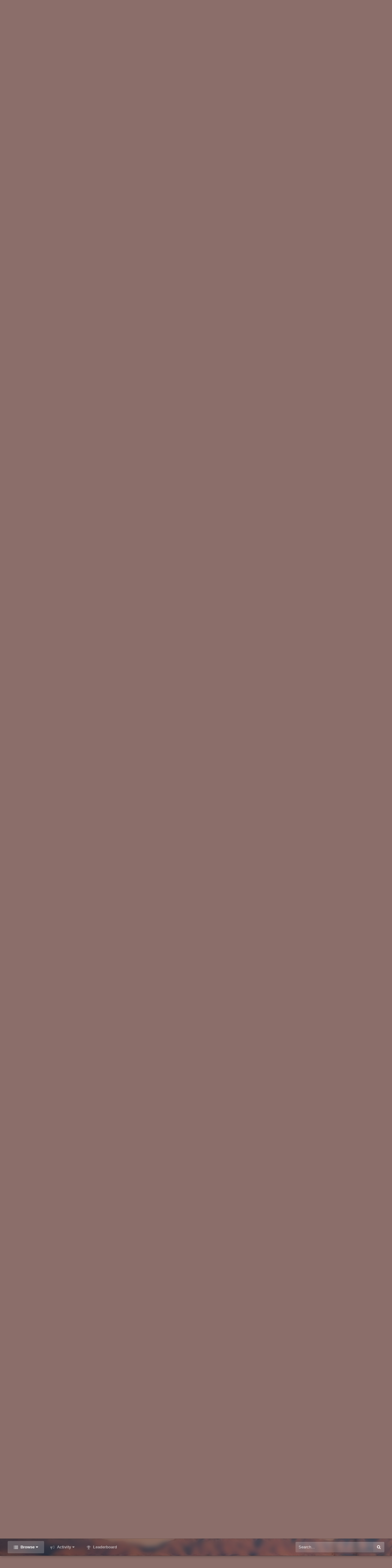

--- FILE ---
content_type: text/html;charset=UTF-8
request_url: https://www.coueswhitetail.com/forums/topic/112256-sold-thanks/?tab=comments
body_size: 19844
content:
<!DOCTYPE html>
<html id='ipsfocus' lang="en-US" dir="ltr" class='focus-g2 focus-guest focus-guest-alert focus-post-bar focus-post-row focus-fixed-nav'>
	<head>
		<title>Sold Thanks - Classified Ads - CouesWhitetail.com Discussion forum</title>
		<script type="text/javascript">

  var _gaq = _gaq || [];
  _gaq.push(['_setAccount', 'UA-6218397-2']);
  _gaq.push(['_trackPageview']);

  (function() {
    var ga = document.createElement('script'); ga.type = 'text/javascript'; ga.async = true;
    ga.src = ('https:' == document.location.protocol ? 'https://ssl' : 'http://www') + '.google-analytics.com/ga.js';
    var s = document.getElementsByTagName('script')[0]; s.parentNode.insertBefore(ga, s);
  })();

</script>
		<!--[if lt IE 9]>
			<link rel="stylesheet" type="text/css" href="https://www.coueswhitetail.com/forums/uploads/css_built_3/5e61784858ad3c11f00b5706d12afe52_ie8.css.42cd3e06eb1df16a0aa1009ebbaa122b.css">
		    <script src="//www.coueswhitetail.com/forums/applications/core/interface/html5shiv/html5shiv.js"></script>
		<![endif]-->
		
<meta charset="utf-8">

	<meta name="viewport" content="width=device-width, initial-scale=1">


	<meta property="og:image" content="https://www.coueswhitetail.com/forums/uploads/monthly_2018_08/1205311755_CoueswhitetaillogoforHPO.png.f2447048528d6bbda039f9c000610af1.png">


	<meta name="twitter:card" content="summary_large_image" />



	
		
			
				<meta name="description" content="Bump">
			
		
	

	
		
			
				<meta property="og:title" content="Sold Thanks">
			
		
	

	
		
			
				<meta property="og:type" content="object">
			
		
	

	
		
			
				<meta property="og:url" content="https://www.coueswhitetail.com/forums/topic/112256-sold-thanks/">
			
		
	

	
		
			
				<meta property="og:description" content="Bump">
			
		
	

	
		
			
				<meta property="og:updated_time" content="2023-03-18T16:32:17Z">
			
		
	

	
		
			
				<meta property="og:site_name" content="CouesWhitetail.com Discussion forum">
			
		
	

	
		
			
				<meta property="og:locale" content="en_US">
			
		
	

<meta name="theme-color" content="#303030">

	
		<link rel="next" href="https://www.coueswhitetail.com/forums/topic/112256-sold-thanks/?page=2" />
	

	
		<link rel="last" href="https://www.coueswhitetail.com/forums/topic/112256-sold-thanks/?page=2" />
	

	
		<link rel="canonical" href="https://www.coueswhitetail.com/forums/topic/112256-sold-thanks/" />
	



		




	<link rel='stylesheet' href='https://www.coueswhitetail.com/forums/uploads/css_built_3/341e4a57816af3ba440d891ca87450ff_framework.css.1de754c2746886a80a570bf3e6f21865.css?v=36c4ffc266' media='all'>

	<link rel='stylesheet' href='https://www.coueswhitetail.com/forums/uploads/css_built_3/05e81b71abe4f22d6eb8d1a929494829_responsive.css.f9cd699b86ced8fd472bfd63bd14a429.css?v=36c4ffc266' media='all'>

	<link rel='stylesheet' href='https://www.coueswhitetail.com/forums/uploads/css_built_3/90eb5adf50a8c640f633d47fd7eb1778_core.css.066f06bdd53b6140ac156f7b966ba2c9.css?v=36c4ffc266' media='all'>

	<link rel='stylesheet' href='https://www.coueswhitetail.com/forums/uploads/css_built_3/5a0da001ccc2200dc5625c3f3934497d_core_responsive.css.778867392cf30ec61e3e806d9cd7ba42.css?v=36c4ffc266' media='all'>

	<link rel='stylesheet' href='https://www.coueswhitetail.com/forums/uploads/css_built_3/62e269ced0fdab7e30e026f1d30ae516_forums.css.b9310420c22ef1d27c3566f1987baf99.css?v=36c4ffc266' media='all'>

	<link rel='stylesheet' href='https://www.coueswhitetail.com/forums/uploads/css_built_3/76e62c573090645fb99a15a363d8620e_forums_responsive.css.eccaea6159c726e384eb487a2468ee86.css?v=36c4ffc266' media='all'>




<link rel='stylesheet' href='https://www.coueswhitetail.com/forums/uploads/css_built_3/258adbb6e4f3e83cd3b355f84e3fa002_custom.css.c6db78ffa072a4a8404a36da3d74cc30.css?v=36c4ffc266' media='all'>



		
<script>
var focushtml = document.getElementById('ipsfocus');
function addClass(el, className) { if (el.classList) el.classList.add(className); else if (!hasClass(el, className)) el.className += ' ' + className; }
function getCookie(name) { var v = document.cookie.match('(^|;) ?' + name + '=([^;]*)(;|$)'); return v ? v[2] : null; }
function setCookie(name, value, days) { var d = new Date; d.setTime(d.getTime() + 24*60*60*1000*days); document.cookie = name + "=" + value + ";path=/;expires=" + d.toGMTString(); }
function deleteCookie(name) { setCookie(name, '', -1); }

var backgroundCookie = getCookie('dimension42_ifbg_class');
if(backgroundCookie){ addClass(focushtml, '' + backgroundCookie + ''); } else { addClass(focushtml, 'ipsfocus_bg1'); }



</script>
		
		
		
		
		
		
		
		
		

	</head>
	<body class='ipsApp ipsApp_front ipsJS_none ipsClearfix' data-controller='core.front.core.app' data-message="" data-pageApp='forums' data-pageLocation='front' data-pageModule='forums' data-pageController='topic'>
		
		<a href='#elContent' class='ipsHide' title='Go to main content on this page' accesskey='m'>Jump to content</a>
		
		
<div class='mobile-nav-wrap'>
	<ul id='elMobileNav' class='ipsList_inline ipsResponsive_hideDesktop ipsResponsive_block' data-controller='core.front.core.mobileNav'>
		
			
				
				
					
					
				
					
						<li id='elMobileBreadcrumb'>
							<a href='https://www.coueswhitetail.com/forums/forum/14-classified-ads/'>
								<span>Classified Ads</span>
							</a>
						</li>
					
					
				
					
					
				
			
		
	  
		<li class='mobileNav-home'>
			<a href='https://www.coueswhitetail.com/forums/'><i class="fa fa-home" aria-hidden="true"></i></a>
		</li>
		
		
		<li >
			<a data-action="defaultStream" class='ipsType_light'  href='https://www.coueswhitetail.com/forums/discover/'><i class='icon-newspaper'></i></a>
		</li>

		
			<li class='ipsJS_show'>
				<a href='https://www.coueswhitetail.com/forums/search/' data-class='show-mobile-search-wrap'><i class='fa fa-search'></i></a>
			</li>
		
		<li data-ipsDrawer data-ipsDrawer-drawerElem='#elMobileDrawer'>
			<a href='#'>
				
				
					
				
				
				
				<i class='fa fa-navicon'></i>
			</a>
		</li>
	</ul>
	
	<div class='mobile-search-wrap'>
		<div class='mobile-search'></div>
	</div>
	
</div>
		
		<div class='background-overlay'>
      
			<div class='header-wrap'>
				
				<div class='header-background-wrap'>
					<div class='header-background'></div>
				</div>
				
				<div id='ipsLayout_header'>
					<header id='header'>
						<div class='ipsLayout_container header-align'>
							<div class='logo-wrap'>


<a href='https://www.coueswhitetail.com/forums/' class='logo' accesskey='1'><img src="https://www.coueswhitetail.com/forums/uploads/monthly_2018_08/CWT-CLAYS-BUCK-NOSEBLEED-BLACK-LARGER.gif.5311b72c9c0e1edde707670717633e63.gif" alt='CouesWhitetail.com Discussion forum'></a>
</div>
							<div class='user-links'>

	<ul id='elUserNav' class='ipsList_inline cSignedOut'>
		
		<li id='elSignInLink'>
			<a href='https://www.coueswhitetail.com/forums/login/' data-ipsMenu-closeOnClick="false" data-ipsMenu id='elUserSignIn'>
				Existing user? Sign In &nbsp;<i class='fa fa-caret-down'></i>
			</a>
			
<div id='elUserSignIn_menu' class='ipsMenu ipsMenu_auto ipsHide'>
	<form accept-charset='utf-8' method='post' action='https://www.coueswhitetail.com/forums/login/' data-controller="core.global.core.login">
		<input type="hidden" name="csrfKey" value="c1b363130b0ea1216763b09666969ba2">
		<input type="hidden" name="ref" value="aHR0cHM6Ly93d3cuY291ZXN3aGl0ZXRhaWwuY29tL2ZvcnVtcy90b3BpYy8xMTIyNTYtc29sZC10aGFua3MvP3RhYj1jb21tZW50cw==">
		<div data-role="loginForm">
			
			
			
				
<div class="ipsPad ipsForm ipsForm_vertical">
	<h4 class="ipsType_sectionHead">Sign In</h4>
	<br><br>
	<ul class='ipsList_reset'>
		<li class="ipsFieldRow ipsFieldRow_noLabel ipsFieldRow_fullWidth">
			
			
				<input type="text" placeholder="Display Name" name="auth">
			
		</li>
		<li class="ipsFieldRow ipsFieldRow_noLabel ipsFieldRow_fullWidth">
			<input type="password" placeholder="Password" name="password">
		</li>
		<li class="ipsFieldRow ipsFieldRow_checkbox ipsClearfix">
			<span class="ipsCustomInput">
				<input type="checkbox" name="remember_me" id="remember_me_checkbox" value="1" checked aria-checked="true">
				<span></span>
			</span>
			<div class="ipsFieldRow_content">
				<label class="ipsFieldRow_label" for="remember_me_checkbox">Remember me</label>
				<span class="ipsFieldRow_desc">Not recommended on shared computers</span>
			</div>
		</li>
		
			<li class="ipsFieldRow ipsFieldRow_checkbox ipsClearfix">
				<span class="ipsCustomInput">
					<input type="checkbox" name="anonymous" id="anonymous_checkbox" value="1" aria-checked="false">
					<span></span>
				</span>
				<div class="ipsFieldRow_content">
					<label class="ipsFieldRow_label" for="anonymous_checkbox">Sign in anonymously</label>
				</div>
			</li>
		
		<li class="ipsFieldRow ipsFieldRow_fullWidth">
			<br>
			<button type="submit" name="_processLogin" value="usernamepassword" class="ipsButton ipsButton_primary ipsButton_small" id="elSignIn_submit">Sign In</button>
			
				<br>
				<p class="ipsType_right ipsType_small">
					
						<a href='https://www.coueswhitetail.com/forums/lostpassword/' data-ipsDialog data-ipsDialog-title='Forgot your password?'>
					
					Forgot your password?</a>
				</p>
			
		</li>
	</ul>
</div>
			
		</div>
	</form>
</div>
		</li>
		
			<li>
				
					<a href='https://www.coueswhitetail.com/forums/register/'  id='elRegisterButton'>Sign Up</a>
				
			</li>
		
		<li class='cUserNav_icon ipsfocus-toggleBgPicker'><a href='#' data-ipsTooltip><i class='fa fa-picture-o'></i></a></li>
	</ul>
</div>
						</div>
					</header>
					<div class='nav-bar'>
						<div class='nav-bar-blur'><div class='nav-bar-image'></div></div>
						<div class='ipsLayout_container secondary-header-align'>
							<div class='focus-nav'>

	<nav>
		<div class='ipsNavBar_primary focus-nav-loading'>
			

	<div id="elSearchWrapper" class="ipsPos_right">
		<div id='elSearch' class='' data-controller='core.front.core.quickSearch'>
			<form accept-charset='utf-8' action='//www.coueswhitetail.com/forums/search/?do=quicksearch' method='post'>
				<input type='search' id='elSearchField' placeholder='Search...' name='q' autocomplete='off'>
				<button class='cSearchSubmit' type="submit"><i class="fa fa-search"></i></button>
				<div id="elSearchExpanded">
					<div class="ipsMenu_title">
						Search In
					</div>
					<ul class="ipsSideMenu_list ipsSideMenu_withRadios ipsSideMenu_small ipsType_normal" data-ipsSideMenu data-ipsSideMenu-type="radio" data-ipsSideMenu-responsive="false" data-role="searchContexts">
						<li>
							<span class='ipsSideMenu_item ipsSideMenu_itemActive' data-ipsMenuValue='all'>
								<input type="radio" name="type" value="all" checked id="elQuickSearchRadio_type_all">
								<label for='elQuickSearchRadio_type_all' id='elQuickSearchRadio_type_all_label'>Everywhere</label>
							</span>
						</li>
						
						
							<li>
								<span class='ipsSideMenu_item' data-ipsMenuValue='forums_topic'>
									<input type="radio" name="type" value="forums_topic" id="elQuickSearchRadio_type_forums_topic">
									<label for='elQuickSearchRadio_type_forums_topic' id='elQuickSearchRadio_type_forums_topic_label'>Topics</label>
								</span>
							</li>
						
						
							
								<li>
									<span class='ipsSideMenu_item' data-ipsMenuValue='contextual_{&quot;type&quot;:&quot;forums_topic&quot;,&quot;nodes&quot;:14}'>
										<input type="radio" name="type" value='contextual_{&quot;type&quot;:&quot;forums_topic&quot;,&quot;nodes&quot;:14}' id='elQuickSearchRadio_type_contextual_{&quot;type&quot;:&quot;forums_topic&quot;,&quot;nodes&quot;:14}'>
										<label for='elQuickSearchRadio_type_contextual_{&quot;type&quot;:&quot;forums_topic&quot;,&quot;nodes&quot;:14}' id='elQuickSearchRadio_type_contextual_{&quot;type&quot;:&quot;forums_topic&quot;,&quot;nodes&quot;:14}_label'>This Forum</label>
									</span>
								</li>
							
								<li>
									<span class='ipsSideMenu_item' data-ipsMenuValue='contextual_{&quot;type&quot;:&quot;forums_topic&quot;,&quot;item&quot;:112256}'>
										<input type="radio" name="type" value='contextual_{&quot;type&quot;:&quot;forums_topic&quot;,&quot;item&quot;:112256}' id='elQuickSearchRadio_type_contextual_{&quot;type&quot;:&quot;forums_topic&quot;,&quot;item&quot;:112256}'>
										<label for='elQuickSearchRadio_type_contextual_{&quot;type&quot;:&quot;forums_topic&quot;,&quot;item&quot;:112256}' id='elQuickSearchRadio_type_contextual_{&quot;type&quot;:&quot;forums_topic&quot;,&quot;item&quot;:112256}_label'>This Topic</label>
									</span>
								</li>
							
						
						<li data-role="showMoreSearchContexts">
							<span class='ipsSideMenu_item' data-action="showMoreSearchContexts" data-exclude="forums_topic">
								More options...
							</span>
						</li>
					</ul>
					<div class="ipsMenu_title">
						Find results that contain...
					</div>
					<ul class='ipsSideMenu_list ipsSideMenu_withRadios ipsSideMenu_small ipsType_normal' role="radiogroup" data-ipsSideMenu data-ipsSideMenu-type="radio" data-ipsSideMenu-responsive="false" data-filterType='andOr'>
						
							<li>
								<span class='ipsSideMenu_item ipsSideMenu_itemActive' data-ipsMenuValue='or'>
									<input type="radio" name="search_and_or" value="or" checked id="elRadio_andOr_or">
									<label for='elRadio_andOr_or' id='elField_andOr_label_or'><em>Any</em> of my search term words</label>
								</span>
							</li>
						
							<li>
								<span class='ipsSideMenu_item ' data-ipsMenuValue='and'>
									<input type="radio" name="search_and_or" value="and"  id="elRadio_andOr_and">
									<label for='elRadio_andOr_and' id='elField_andOr_label_and'><em>All</em> of my search term words</label>
								</span>
							</li>
						
					</ul>
					<div class="ipsMenu_title">
						Find results in...
					</div>
					<ul class='ipsSideMenu_list ipsSideMenu_withRadios ipsSideMenu_small ipsType_normal' role="radiogroup" data-ipsSideMenu data-ipsSideMenu-type="radio" data-ipsSideMenu-responsive="false" data-filterType='searchIn'>
						<li>
							<span class='ipsSideMenu_item ipsSideMenu_itemActive' data-ipsMenuValue='all'>
								<input type="radio" name="search_in" value="all" checked id="elRadio_searchIn_and">
								<label for='elRadio_searchIn_and' id='elField_searchIn_label_all'>Content titles and body</label>
							</span>
						</li>
						<li>
							<span class='ipsSideMenu_item' data-ipsMenuValue='titles'>
								<input type="radio" name="search_in" value="titles" id="elRadio_searchIn_titles">
								<label for='elRadio_searchIn_titles' id='elField_searchIn_label_titles'>Content titles only</label>
							</span>
						</li>
					</ul>
				</div>
			</form>
		</div>
	</div>

			<ul data-role="primaryNavBar">
				


	
		
		
			
		
		<li class='ipsNavBar_active' data-active id='elNavSecondary_1' data-role="navBarItem" data-navApp="core" data-navExt="CustomItem">
			
			
				<a href="https://www.coueswhitetail.com/forums/"  data-navItem-id="1" data-navDefault class='nav-arrow'>
					Browse<i class='fa fa-caret-down'></i>
				</a>
			
			
				<ul class='ipsNavBar_secondary ' data-role='secondaryNavBar'>
					


	
	

	
		
		
			
		
		<li class='ipsNavBar_active' data-active id='elNavSecondary_10' data-role="navBarItem" data-navApp="forums" data-navExt="Forums">
			
			
				<a href="https://www.coueswhitetail.com/forums/"  data-navItem-id="10" data-navDefault >
					Forums
				</a>
			
			
		</li>
	
	

	
		
		
		<li  id='elNavSecondary_11' data-role="navBarItem" data-navApp="calendar" data-navExt="Calendar">
			
			
				<a href="https://www.coueswhitetail.com/forums/calendar/"  data-navItem-id="11"  >
					Calendar
				</a>
			
			
		</li>
	
	

	
	

	
		
		
		<li  id='elNavSecondary_13' data-role="navBarItem" data-navApp="core" data-navExt="StaffDirectory">
			
			
				<a href="https://www.coueswhitetail.com/forums/staff/"  data-navItem-id="13"  >
					Staff
				</a>
			
			
		</li>
	
	

	
		
		
		<li  id='elNavSecondary_14' data-role="navBarItem" data-navApp="core" data-navExt="OnlineUsers">
			
			
				<a href="https://www.coueswhitetail.com/forums/online/"  data-navItem-id="14"  >
					Online Users
				</a>
			
			
		</li>
	
	

	
		
		
		<li  id='elNavSecondary_15' data-role="navBarItem" data-navApp="core" data-navExt="Leaderboard">
			
			
				<a href="https://www.coueswhitetail.com/forums/leaderboard/"  data-navItem-id="15"  >
					Leaderboard
				</a>
			
			
		</li>
	
	

					<li class='ipsHide' id='elNavigationMore_1' data-role='navMore'>
						<a href='#' data-ipsMenu data-ipsMenu-appendTo='#elNavigationMore_1' id='elNavigationMore_1_dropdown'>More <i class='fa fa-caret-down'></i></a>
						<ul class='ipsHide ipsMenu ipsMenu_auto' id='elNavigationMore_1_dropdown_menu' data-role='moreDropdown'></ul>
					</li>
				</ul>
			
		</li>
	
	

	
		
		
		<li  id='elNavSecondary_2' data-role="navBarItem" data-navApp="core" data-navExt="CustomItem">
			
			
				<a href="https://www.coueswhitetail.com/forums/discover/"  data-navItem-id="2"  class='nav-arrow'>
					Activity<i class='fa fa-caret-down'></i>
				</a>
			
			
				<ul class='ipsNavBar_secondary ipsHide' data-role='secondaryNavBar'>
					


	
		
		
		<li  id='elNavSecondary_4' data-role="navBarItem" data-navApp="core" data-navExt="AllActivity">
			
			
				<a href="https://www.coueswhitetail.com/forums/discover/"  data-navItem-id="4"  >
					All Activity
				</a>
			
			
		</li>
	
	

	
	

	
	

	
	

	
		
		
		<li  id='elNavSecondary_8' data-role="navBarItem" data-navApp="core" data-navExt="Search">
			
			
				<a href="https://www.coueswhitetail.com/forums/search/"  data-navItem-id="8"  >
					Search
				</a>
			
			
		</li>
	
	

	
	

					<li class='ipsHide' id='elNavigationMore_2' data-role='navMore'>
						<a href='#' data-ipsMenu data-ipsMenu-appendTo='#elNavigationMore_2' id='elNavigationMore_2_dropdown'>More <i class='fa fa-caret-down'></i></a>
						<ul class='ipsHide ipsMenu ipsMenu_auto' id='elNavigationMore_2_dropdown_menu' data-role='moreDropdown'></ul>
					</li>
				</ul>
			
		</li>
	
	

	
		
		
		<li  id='elNavSecondary_16' data-role="navBarItem" data-navApp="core" data-navExt="Leaderboard">
			
			
				<a href="https://www.coueswhitetail.com/forums/leaderboard/"  data-navItem-id="16"  >
					Leaderboard
				</a>
			
			
		</li>
	
	

				<li class="focus-nav-more focus-nav-hidden">
                	<a href="#"> More <i class="fa fa-caret-down"></i></a>
                	<ul class='ipsNavBar_secondary'></ul>
                </li>
			</ul>
		</div>
	</nav>
</div>
							<div class='ipsfocus-search'></div>
						</div>
					</div>
				</div>
				
			</div>
		
			<main id='ipsLayout_body' class='ipsLayout_container'>
				<div class='content-wrap'>
					
					<div class='content-padding'>
					
						<div class='precontent-blocks'>
							
							<div class='ipsfocus-breadcrumb'>
								
<nav class='ipsBreadcrumb ipsBreadcrumb_top ipsFaded_withHover'>
	

	<ul class='ipsList_inline ipsPos_right'>
		
		<li >
			<a data-action="defaultStream" class='ipsType_light '  href='https://www.coueswhitetail.com/forums/discover/'><i class='icon-newspaper'></i> <span>All Activity</span></a>
		</li>
		
	</ul>

	<ul data-role="breadcrumbList">
		<li>
			<a title="Home" href='https://www.coueswhitetail.com/forums/'>
				<span><i class='fa fa-home'></i> Home <i class='fa fa-angle-right'></i></span>
			</a>
		</li>
		
		
			<li>
				
					<a href='https://www.coueswhitetail.com/forums/forum/40-classified-ads-and-hunt-swaps/'>
						<span>Classified Ads and Hunt Swaps <i class='fa fa-angle-right'></i></span>
					</a>
				
			</li>
		
			<li>
				
					<a href='https://www.coueswhitetail.com/forums/forum/14-classified-ads/'>
						<span>Classified Ads <i class='fa fa-angle-right'></i></span>
					</a>
				
			</li>
		
			<li>
				
					Sold Thanks
				
			</li>
		
	</ul>
</nav>
								
<ul class='ipsfocus_social iconButtons'>
	<li><a href="https://www.facebook.com/CouesWhitetailcom-290636191631/" target="_blank">Facebook</a></li>
<li><a href="https://twitter.com/" target="_blank">Twitter</a></li>
<li><a href="https://www.instagram.com/" target="_blank">Instagram</a></li>
<li><a href="https://www.youtube.com/user/CouesWhitetailAZ/videos?flow=grid&view=0&sort=p" target="_blank">Youtube</a></li>
</ul>
							</div>
							
							
<div class='focus-pickerWrap'>
	<div class='focus-picker'>
	    <span class='ipsfocus_bg1'></span>
	    <span class='ipsfocus_bg2'></span>
	    <span class='ipsfocus_bg3'></span>
	    <span class='ipsfocus_bg4'></span>
	    <span class='ipsfocus_bg5'></span>
	    <span class='ipsfocus_bg6'></span>      
	</div>
</div>
							
							
							




							


							
							
							
							
							
						</div>
						
						<div id='ipsLayout_contentArea'>
							<div id='ipsLayout_contentWrapper'>
								
								<div id='ipsLayout_mainArea'>
									<a id='elContent'></a>
									
									
									
									

	




									




<div class="ipsPageHeader ipsClearfix">



	
		<div class='ipsPos_right ipsResponsive_noFloat ipsResponsive_hidePhone'>
			

<div data-followApp='forums' data-followArea='topic' data-followID='112256' data-controller='core.front.core.followButton'>
	
		<span class='ipsType_light ipsType_blendLinks ipsResponsive_hidePhone ipsResponsive_inline'><i class='fa fa-info-circle'></i> <a href='https://www.coueswhitetail.com/forums/login/' title='Go to the sign in page'>Sign in to follow this</a>&nbsp;&nbsp;</span>
	
	

	<div class="ipsFollow ipsPos_middle ipsButton ipsButton_link ipsButton_verySmall ipsButton_disabled" data-role="followButton">
		
			<span>Followers</span>
			<span class='ipsCommentCount'>0</span>
		
	</div>

</div>
		</div>
		<div class='ipsPos_right ipsResponsive_noFloat ipsResponsive_hidePhone'>
			



		</div>
		
	
	<div class='ipsPhotoPanel ipsPhotoPanel_small ipsPhotoPanel_notPhone ipsClearfix'>
		


	<a href="https://www.coueswhitetail.com/forums/profile/15744-davidinthesun/" data-ipsHover data-ipsHover-target="https://www.coueswhitetail.com/forums/profile/15744-davidinthesun/?do=hovercard" class="ipsUserPhoto ipsUserPhoto_small" title="Go to Davidinthesun's profile">
		<img src='https://www.coueswhitetail.com/forums/uploads/monthly_2023_11/20230916_165814.thumb.jpg.f755139b1a21ca3be04048663b732d50.jpg' alt='Davidinthesun'>
	</a>

		<div>
			<h1 class='ipsType_pageTitle ipsContained_container'>
				

				
				
					<span class='ipsType_break ipsContained'>
						<span>Sold Thanks</span>
					</span>
				
			</h1>
			
			<p class='ipsType_reset ipsType_blendLinks '>
				<span class='ipsType_normal'>
				
					By 
<a href='https://www.coueswhitetail.com/forums/profile/15744-davidinthesun/' data-ipsHover data-ipsHover-target='https://www.coueswhitetail.com/forums/profile/15744-davidinthesun/?do=hovercard&amp;referrer=https%253A%252F%252Fwww.coueswhitetail.com%252Fforums%252Ftopic%252F112256-sold-thanks%252F%253Ftab%253Dcomments' title="Go to Davidinthesun's profile" class="ipsType_break">Davidinthesun</a>,  <span class='ipsType_light'><time datetime='2022-12-29T14:54:30Z' title='12/29/2022 02:54  PM' data-short='3 yr'>December 29, 2022</time> in <a href="https://www.coueswhitetail.com/forums/forum/14-classified-ads/">Classified Ads</a></span>
				
				</span>
				<br>
			</p>
			
		</div>
	</div>



</div>






<div class='focus-button-alignment ipsClearfix'>

	
		<div class='ipsPos_left ipsType_light ipsResponsive_hidePhone focus-rating'>
			
			
<div  class='ipsClearfix ipsRating  ipsRating_veryLarge'>
	
	<ul class='ipsRating_collective'>
		
			
				<li class='ipsRating_off'>
					<i class='fa fa-star'></i>
				</li>
			
		
			
				<li class='ipsRating_off'>
					<i class='fa fa-star'></i>
				</li>
			
		
			
				<li class='ipsRating_off'>
					<i class='fa fa-star'></i>
				</li>
			
		
			
				<li class='ipsRating_off'>
					<i class='fa fa-star'></i>
				</li>
			
		
			
				<li class='ipsRating_off'>
					<i class='fa fa-star'></i>
				</li>
			
		
	</ul>
</div>
		</div>
	
	
	<ul class="ipsToolList ipsToolList_horizontal ipsClearfix ipsSpacer_both ipsResponsive_hidePhone">
		
		
		
	</ul>
</div>

<div data-controller='core.front.core.commentFeed,forums.front.topic.view, core.front.core.ignoredComments' data-autoPoll data-baseURL='https://www.coueswhitetail.com/forums/topic/112256-sold-thanks/'  data-feedID='topic-112256' class='cTopic ipsClear ipsSpacer_top'>
	
		

				<div class="ipsButtonBar ipsPad_half ipsClearfix ipsClear ipsSpacer_bottom">
					
					
						

	
	<ul class='ipsPagination' id='elPagination_afaac3511d2e878ef80c0eb90b6db9f3_2045612062' data-pages='2' data-ipsPagination  data-ipsPagination-pages="2" data-ipsPagination-perPage='15'>
		
			
				<li class='ipsPagination_first ipsPagination_inactive'><a href='https://www.coueswhitetail.com/forums/topic/112256-sold-thanks/' rel="first" data-page='1' data-ipsTooltip title='First page'><i class='fa fa-angle-double-left'></i></a></li>
				<li class='ipsPagination_prev ipsPagination_inactive'><a href='https://www.coueswhitetail.com/forums/topic/112256-sold-thanks/?page=0' rel="prev" data-page='0' data-ipsTooltip title='Previous page'>Prev</a></li>
			
			<li class='ipsPagination_page ipsPagination_active'><a href='https://www.coueswhitetail.com/forums/topic/112256-sold-thanks/' data-page='1'>1</a></li>
			
				
					<li class='ipsPagination_page'><a href='https://www.coueswhitetail.com/forums/topic/112256-sold-thanks/?page=2' data-page='2'>2</a></li>
				
				<li class='ipsPagination_next'><a href='https://www.coueswhitetail.com/forums/topic/112256-sold-thanks/?page=2' rel="next" data-page='2' data-ipsTooltip title='Next page'>Next</a></li>
				<li class='ipsPagination_last'><a href='https://www.coueswhitetail.com/forums/topic/112256-sold-thanks/?page=2' rel="last" data-page='2' data-ipsTooltip title='Last page'><i class='fa fa-angle-double-right'></i></a></li>
			
			
				<li class='ipsPagination_pageJump'>
					<a href='#' data-ipsMenu data-ipsMenu-closeOnClick='false' data-ipsMenu-appendTo='#elPagination_afaac3511d2e878ef80c0eb90b6db9f3_2045612062' id='elPagination_afaac3511d2e878ef80c0eb90b6db9f3_2045612062_jump'>Page 1 of 2 &nbsp;<i class='fa fa-caret-down'></i></a>
					<div class='ipsMenu ipsMenu_narrow ipsPad ipsHide' id='elPagination_afaac3511d2e878ef80c0eb90b6db9f3_2045612062_jump_menu'>
						<form accept-charset='utf-8' method='post' action='https://www.coueswhitetail.com/forums/topic/112256-sold-thanks/' data-role="pageJump">
							<ul class='ipsForm ipsForm_horizontal'>
								<li class='ipsFieldRow'>
									<input type='number' min='1' max='2' placeholder='Page number' class='ipsField_fullWidth' name='page'>
								</li>
								<li class='ipsFieldRow ipsFieldRow_fullWidth'>
									<input type='submit' class='ipsButton_fullWidth ipsButton ipsButton_verySmall ipsButton_primary' value='Go'>
								</li>
							</ul>
						</form>
					</div>
				</li>
			
		
	</ul>

					
				</div>
			
	

	

<div data-controller='core.front.core.recommendedComments' data-url='https://www.coueswhitetail.com/forums/topic/112256-sold-thanks/?recommended=comments' class='ipsAreaBackground ipsPad ipsBox ipsBox_transparent ipsSpacer_bottom ipsRecommendedComments ipsHide'>
	<div data-role="recommendedComments">
		<h2 class='ipsType_sectionHead ipsType_large'>Recommended Posts</h2>
		
	</div>
</div>
	
	<div id="elPostFeed" data-role='commentFeed' data-controller='core.front.core.moderation' class='focus-topic' >
		<form action="https://www.coueswhitetail.com/forums/topic/112256-sold-thanks/?csrfKey=c1b363130b0ea1216763b09666969ba2&amp;do=multimodComment" method="post" data-ipsPageAction data-role='moderationTools'>
			
			
				
					
					
					




<a id='comment-1067707'></a>
<article  id='elComment_1067707' class='cPost ipsBox  ipsComment  ipsComment_parent ipsClearfix ipsClear ipsColumns ipsColumns_noSpacing ipsColumns_collapsePhone  '>
	

	<div class='cAuthorPane cAuthorPane_mobile ipsResponsive_showPhone ipsResponsive_block'>
		<h3 class='ipsType_sectionHead cAuthorPane_author ipsResponsive_showPhone ipsResponsive_inlineBlock ipsType_break ipsType_blendLinks ipsTruncate ipsTruncate_line'>
			
<a href='https://www.coueswhitetail.com/forums/profile/15744-davidinthesun/' data-ipsHover data-ipsHover-target='https://www.coueswhitetail.com/forums/profile/15744-davidinthesun/?do=hovercard&amp;referrer=https%253A%252F%252Fwww.coueswhitetail.com%252Fforums%252Ftopic%252F112256-sold-thanks%252F%253Ftab%253Dcomments' title="Go to Davidinthesun's profile" class="ipsType_break">Davidinthesun</a>
			<span class='ipsResponsive_showPhone ipsResponsive_inline'>&nbsp;&nbsp;
</span>
		</h3>
		<div class='cAuthorPane_photo'>
			


	<a href="https://www.coueswhitetail.com/forums/profile/15744-davidinthesun/" data-ipsHover data-ipsHover-target="https://www.coueswhitetail.com/forums/profile/15744-davidinthesun/?do=hovercard" class="ipsUserPhoto ipsUserPhoto_large" title="Go to Davidinthesun's profile">
		<img src='https://www.coueswhitetail.com/forums/uploads/monthly_2023_11/20230916_165814.thumb.jpg.f755139b1a21ca3be04048663b732d50.jpg' alt='Davidinthesun'>
	</a>

		</div>
	</div>
	<aside class='ipsComment_author cAuthorPane ipsColumn ipsColumn_medium ipsResponsive_hidePhone'>
		<h3 class='ipsType_sectionHead cAuthorPane_author ipsType_blendLinks ipsType_break'><strong>
<a href='https://www.coueswhitetail.com/forums/profile/15744-davidinthesun/' data-ipsHover data-ipsHover-target='https://www.coueswhitetail.com/forums/profile/15744-davidinthesun/?do=hovercard&amp;referrer=https%253A%252F%252Fwww.coueswhitetail.com%252Fforums%252Ftopic%252F112256-sold-thanks%252F%253Ftab%253Dcomments' title="Go to Davidinthesun's profile" class="ipsType_break">Davidinthesun</a></strong> <span class='ipsResponsive_showPhone ipsResponsive_inline'>&nbsp;&nbsp;
</span></h3>
		
		<ul class='cAuthorPane_info ipsList_reset'>
			
				<li class='ipsType_break'>Advanced Member</li>
			
			
				<li><span class='ipsPip'></span><span class='ipsPip'></span><span class='ipsPip'></span></li>
			

			<li class='cAuthorPane_photo'>
				


	<a href="https://www.coueswhitetail.com/forums/profile/15744-davidinthesun/" data-ipsHover data-ipsHover-target="https://www.coueswhitetail.com/forums/profile/15744-davidinthesun/?do=hovercard" class="ipsUserPhoto ipsUserPhoto_large" title="Go to Davidinthesun's profile">
		<img src='https://www.coueswhitetail.com/forums/uploads/monthly_2023_11/20230916_165814.thumb.jpg.f755139b1a21ca3be04048663b732d50.jpg' alt='Davidinthesun'>
	</a>

			</li>
			<li>Members</li>
			
			
				<li>
</li>
				<li class='ipsType_light'>345 posts</li>
				
				

	
	<li class='ipsResponsive_hidePhone ipsType_break'>
		<span class='ft'>Gender:</span><span class='fc'>Male</span>
	</li>
	
	<li class='ipsResponsive_hidePhone ipsType_break'>
		<span class='ft'>Location:</span><span class='fc'>Sun City</span>
	</li>
	
	<li class='ipsResponsive_hidePhone ipsType_break'>
		<span class='ft'>Interests:</span><span class='fc'>Long Range Shooting, </span>
	</li>
	

			
		</ul>
	</aside>
	<div class='ipsColumn ipsColumn_fluid'>
		

<div id='comment-1067707_wrap' data-controller='core.front.core.comment' data-commentApp='forums' data-commentType='forums' data-commentID="1067707" data-quoteData='{&quot;userid&quot;:15744,&quot;username&quot;:&quot;Davidinthesun&quot;,&quot;timestamp&quot;:1672325670,&quot;contentapp&quot;:&quot;forums&quot;,&quot;contenttype&quot;:&quot;forums&quot;,&quot;contentid&quot;:112256,&quot;contentclass&quot;:&quot;forums_Topic&quot;,&quot;contentcommentid&quot;:1067707}' class='ipsComment_content ipsType_medium  ipsFaded_withHover'>
	

	<div class='ipsComment_meta ipsType_light'>
		<div class='ipsPos_right ipsType_light ipsType_reset ipsFaded ipsFaded_more ipsType_blendLinks'>
			<ul class='ipsList_inline ipsComment_tools'>
				
					<li><a href='https://www.coueswhitetail.com/forums/topic/112256-sold-thanks/?do=reportComment&amp;comment=1067707' data-ipsDialog data-ipsDialog-remoteSubmit data-ipsDialog-size='medium' data-ipsDialog-flashMessage='Thanks for your report.' data-ipsDialog-title="Report post" data-action='reportComment' title='Report this content' class='ipsFaded ipsFaded_more'><span class='ipsResponsive_showPhone ipsResponsive_inline'><i class='fa fa-flag'></i></span><span class='ipsResponsive_hidePhone ipsResponsive_inline'>Report post</span></a></li>
				
				
				
					<li><a class='ipsType_blendLinks' href='https://www.coueswhitetail.com/forums/topic/112256-sold-thanks/' data-ipsTooltip title='Share this post' data-ipsMenu data-ipsMenu-closeOnClick='false' id='elSharePost_1067707' data-role='shareComment'><i class='fa fa-share-alt'></i></a></li>
				
				
			</ul>
		</div>

		<div class='ipsType_reset'>
			<a href='https://www.coueswhitetail.com/forums/topic/112256-sold-thanks/?do=findComment&amp;comment=1067707' class='ipsType_blendLinks'>Posted <time datetime='2022-12-29T14:54:30Z' title='12/29/2022 02:54  PM' data-short='3 yr'>December 29, 2022</time></a>
			<span class='ipsResponsive_hidePhone'>
				
				
			</span>
		</div>
	</div>

	


	<div class='cPost_contentWrap ipsPad'>
		
		<div data-role='commentContent' class='ipsType_normal ipsType_richText ipsContained' data-controller='core.front.core.lightboxedImages'>
			
<p>
	 
</p>

<p>
	 
</p>

<p>
	 
</p>


			
		</div>

		<div class='ipsItemControls'>
			
				
					

	<div data-controller='core.front.core.reaction' class='ipsItemControls_right ipsClearfix '>	
		<div class='ipsReact ipsPos_right'>
			
				
				<div class='ipsReact_blurb ' data-role='reactionBlurb'>
					
						

	
	<ul class='ipsReact_reactions'>
	
		
			
			<li class='ipsReact_reactCount'>
				
					<span data-ipsTooltip title="Like">
				
						<span>
							<img src='https://www.coueswhitetail.com/forums/uploads/reactions/like-icon-emoji-thumb-up-symbol-vector-6789010.jpg' alt="Like">
						</span>
						<span>
							1
						</span>
				
					</span>
				
			</li>
		
	
		
			
			<li class='ipsReact_reactCount'>
				
					<span data-ipsTooltip title="Love">
				
						<span>
							<img src='https://www.coueswhitetail.com/forums/uploads/reactions/eye-face-love-smile-heart-emoji-37674.png' alt="Love">
						</span>
						<span>
							1
						</span>
				
					</span>
				
			</li>
		
	
	</ul>

<div class='ipsReact_overview ipsType_blendLinks'>
	
	
</div>
					
				</div>
			
			
			
		</div>
	</div>

				
			
			<ul class='ipsComment_controls ipsClearfix ipsItemControls_left' data-role="commentControls">
				
					
					
					
				
				<li class='ipsHide' data-role='commentLoading'>
					<span class='ipsLoading ipsLoading_tiny ipsLoading_noAnim'></span>
				</li>
			</ul>
		</div>

		
	</div>

	<div class='ipsMenu ipsMenu_wide ipsHide cPostShareMenu' id='elSharePost_1067707_menu'>
		<div class='ipsPad'>
			<h4 class='ipsType_sectionHead'>Share this post</h4>
			<hr class='ipsHr'>
			<h5 class='ipsType_normal ipsType_reset'>Link to post</h5>
			
			<input type='text' value='https://www.coueswhitetail.com/forums/topic/112256-sold-thanks/' class='ipsField_fullWidth'>
			

			
				<h5 class='ipsType_normal ipsType_reset ipsSpacer_top'>Share on other sites</h5>
				

	<ul class='ipsList_inline ipsList_noSpacing ipsClearfix' data-controller="core.front.core.sharelink">
		
			<li>
<a href="http://twitter.com/share?text=Sold%20Thanks&amp;url=https%3A%2F%2Fwww.coueswhitetail.com%2Fforums%2Ftopic%2F112256-sold-thanks%2F%3Fdo%3DfindComment%26comment%3D1067707" class="cShareLink cShareLink_twitter" target="_blank" data-role="shareLink" title='Share on Twitter' data-ipsTooltip rel='noopener'>
	<i class="fa fa-twitter"></i>
</a></li>
		
			<li>
<a href="https://www.facebook.com/sharer/sharer.php?u=https%3A%2F%2Fwww.coueswhitetail.com%2Fforums%2Ftopic%2F112256-sold-thanks%2F%3Fdo%3DfindComment%26comment%3D1067707" class="cShareLink cShareLink_facebook" target="_blank" data-role="shareLink" title='Share on Facebook' data-ipsTooltip rel='noopener'>
	<i class="fa fa-facebook"></i>
</a></li>
		
			<li>
<a href="https://plus.google.com/share?url=https%3A%2F%2Fwww.coueswhitetail.com%2Fforums%2Ftopic%2F112256-sold-thanks%2F%3Fdo%3DfindComment%26comment%3D1067707" class="cShareLink cShareLink_google" target="_blank" data-role="shareLink" title='Share on Google+' data-ipsTooltip rel='noopener'>
	<i class="fa fa-google-plus"></i>
</a></li>
		
			<li>
<a href="http://digg.com/submit?url=https://www.coueswhitetail.com/forums/topic/112256-sold-thanks/?do=findComment%26comment=1067707" class="cShareLink cShareLink_digg" target="_blank" data-role="shareLink" title='Share on Digg' data-ipsTooltip rel='noopener'>
	<i class="fa fa-digg"></i>
</a></li>
		
			<li>
<a href="https://del.icio.us/save?jump=close&amp;noui=1&amp;v=5&amp;provider=CouesWhitetail.com%2BDiscussion%2Bforum&amp;url=https://www.coueswhitetail.com/forums/topic/112256-sold-thanks/?do=findComment%26comment=1067707&amp;title=Sold%20Thanks" class="cShareLink cShareLink_delicious" target="_blank" data-role='shareLink' title='Save to Delicious' data-ipsTooltip rel='noopener'>
	<i class="fa fa-delicious"></i>
</a></li>
		
			<li>
<a href="http://www.reddit.com/submit?url=https%3A%2F%2Fwww.coueswhitetail.com%2Fforums%2Ftopic%2F112256-sold-thanks%2F%3Fdo%3DfindComment%26comment%3D1067707&amp;title=Sold+Thanks" class="cShareLink cShareLink_reddit" target="_blank" title='Share on Reddit' data-ipsTooltip rel='noopener'>
	<i class="fa fa-reddit"></i>
</a></li>
		
			<li>
<a href="http://www.stumbleupon.com/submit?url=https%253A%252F%252Fwww.coueswhitetail.com%252Fforums%252Ftopic%252F112256-sold-thanks%252F%253Fdo%253DfindComment%2526comment%253D1067707" class="cShareLink cShareLink_stumble" target="_blank" title='Share on StumbleUpon' data-ipsTooltip rel='noopener'>
	<i class="fa fa-stumbleupon"></i>
</a></li>
		
			<li>
<a href='https://www.coueswhitetail.com/forums/topic/112256-sold-thanks/?do=email&amp;comment=1067707' rel='nofollow' class='cShareLink cShareLink_email' data-ipsDialog data-ipsDialog-title='Email this page' data-ipsDialog-remoteSubmit data-ipsDialog-flashMessage='The email has been sent' title='Share via email' data-ipsTooltip>
	<i class="fa fa-envelope"></i>
</a></li>
		
			<li>
<a href="http://pinterest.com/pin/create/button/?url=https://www.coueswhitetail.com/forums/topic/112256-sold-thanks/?do=findComment%26comment=1067707&amp;media=https://www.coueswhitetail.com/forums/uploads/monthly_2018_08/1205311755_CoueswhitetaillogoforHPO.png.f2447048528d6bbda039f9c000610af1.png" class="cShareLink cShareLink_pinterest" target="_blank" data-role="shareLink" title='Share on Pinterest' data-ipsTooltip rel='noopener'>
	<i class="fa fa-pinterest"></i>
</a></li>
		
	</ul>

			
		</div>
	</div>
</div>
	</div>
</article>
					
				
					
					
					




<a id='comment-1068325'></a>
<article  id='elComment_1068325' class='cPost ipsBox  ipsComment  ipsComment_parent ipsClearfix ipsClear ipsColumns ipsColumns_noSpacing ipsColumns_collapsePhone  '>
	

	<div class='cAuthorPane cAuthorPane_mobile ipsResponsive_showPhone ipsResponsive_block'>
		<h3 class='ipsType_sectionHead cAuthorPane_author ipsResponsive_showPhone ipsResponsive_inlineBlock ipsType_break ipsType_blendLinks ipsTruncate ipsTruncate_line'>
			
<a href='https://www.coueswhitetail.com/forums/profile/15744-davidinthesun/' data-ipsHover data-ipsHover-target='https://www.coueswhitetail.com/forums/profile/15744-davidinthesun/?do=hovercard&amp;referrer=https%253A%252F%252Fwww.coueswhitetail.com%252Fforums%252Ftopic%252F112256-sold-thanks%252F%253Ftab%253Dcomments' title="Go to Davidinthesun's profile" class="ipsType_break">Davidinthesun</a>
			<span class='ipsResponsive_showPhone ipsResponsive_inline'>&nbsp;&nbsp;
</span>
		</h3>
		<div class='cAuthorPane_photo'>
			


	<a href="https://www.coueswhitetail.com/forums/profile/15744-davidinthesun/" data-ipsHover data-ipsHover-target="https://www.coueswhitetail.com/forums/profile/15744-davidinthesun/?do=hovercard" class="ipsUserPhoto ipsUserPhoto_large" title="Go to Davidinthesun's profile">
		<img src='https://www.coueswhitetail.com/forums/uploads/monthly_2023_11/20230916_165814.thumb.jpg.f755139b1a21ca3be04048663b732d50.jpg' alt='Davidinthesun'>
	</a>

		</div>
	</div>
	<aside class='ipsComment_author cAuthorPane ipsColumn ipsColumn_medium ipsResponsive_hidePhone'>
		<h3 class='ipsType_sectionHead cAuthorPane_author ipsType_blendLinks ipsType_break'><strong>
<a href='https://www.coueswhitetail.com/forums/profile/15744-davidinthesun/' data-ipsHover data-ipsHover-target='https://www.coueswhitetail.com/forums/profile/15744-davidinthesun/?do=hovercard&amp;referrer=https%253A%252F%252Fwww.coueswhitetail.com%252Fforums%252Ftopic%252F112256-sold-thanks%252F%253Ftab%253Dcomments' title="Go to Davidinthesun's profile" class="ipsType_break">Davidinthesun</a></strong> <span class='ipsResponsive_showPhone ipsResponsive_inline'>&nbsp;&nbsp;
</span></h3>
		
		<ul class='cAuthorPane_info ipsList_reset'>
			
				<li class='ipsType_break'>Advanced Member</li>
			
			
				<li><span class='ipsPip'></span><span class='ipsPip'></span><span class='ipsPip'></span></li>
			

			<li class='cAuthorPane_photo'>
				


	<a href="https://www.coueswhitetail.com/forums/profile/15744-davidinthesun/" data-ipsHover data-ipsHover-target="https://www.coueswhitetail.com/forums/profile/15744-davidinthesun/?do=hovercard" class="ipsUserPhoto ipsUserPhoto_large" title="Go to Davidinthesun's profile">
		<img src='https://www.coueswhitetail.com/forums/uploads/monthly_2023_11/20230916_165814.thumb.jpg.f755139b1a21ca3be04048663b732d50.jpg' alt='Davidinthesun'>
	</a>

			</li>
			<li>Members</li>
			
			
				<li>
</li>
				<li class='ipsType_light'>345 posts</li>
				
				

	
	<li class='ipsResponsive_hidePhone ipsType_break'>
		<span class='ft'>Gender:</span><span class='fc'>Male</span>
	</li>
	
	<li class='ipsResponsive_hidePhone ipsType_break'>
		<span class='ft'>Location:</span><span class='fc'>Sun City</span>
	</li>
	
	<li class='ipsResponsive_hidePhone ipsType_break'>
		<span class='ft'>Interests:</span><span class='fc'>Long Range Shooting, </span>
	</li>
	

			
		</ul>
	</aside>
	<div class='ipsColumn ipsColumn_fluid'>
		

<div id='comment-1068325_wrap' data-controller='core.front.core.comment' data-commentApp='forums' data-commentType='forums' data-commentID="1068325" data-quoteData='{&quot;userid&quot;:15744,&quot;username&quot;:&quot;Davidinthesun&quot;,&quot;timestamp&quot;:1672810790,&quot;contentapp&quot;:&quot;forums&quot;,&quot;contenttype&quot;:&quot;forums&quot;,&quot;contentid&quot;:112256,&quot;contentclass&quot;:&quot;forums_Topic&quot;,&quot;contentcommentid&quot;:1068325}' class='ipsComment_content ipsType_medium  ipsFaded_withHover'>
	

	<div class='ipsComment_meta ipsType_light'>
		<div class='ipsPos_right ipsType_light ipsType_reset ipsFaded ipsFaded_more ipsType_blendLinks'>
			<ul class='ipsList_inline ipsComment_tools'>
				
					<li><a href='https://www.coueswhitetail.com/forums/topic/112256-sold-thanks/?do=reportComment&amp;comment=1068325' data-ipsDialog data-ipsDialog-remoteSubmit data-ipsDialog-size='medium' data-ipsDialog-flashMessage='Thanks for your report.' data-ipsDialog-title="Report post" data-action='reportComment' title='Report this content' class='ipsFaded ipsFaded_more'><span class='ipsResponsive_showPhone ipsResponsive_inline'><i class='fa fa-flag'></i></span><span class='ipsResponsive_hidePhone ipsResponsive_inline'>Report post</span></a></li>
				
				
				
					<li><a class='ipsType_blendLinks' href='https://www.coueswhitetail.com/forums/topic/112256-sold-thanks/?do=findComment&amp;comment=1068325' data-ipsTooltip title='Share this post' data-ipsMenu data-ipsMenu-closeOnClick='false' id='elSharePost_1068325' data-role='shareComment'><i class='fa fa-share-alt'></i></a></li>
				
				
			</ul>
		</div>

		<div class='ipsType_reset'>
			<a href='https://www.coueswhitetail.com/forums/topic/112256-sold-thanks/?do=findComment&amp;comment=1068325' class='ipsType_blendLinks'>Posted <time datetime='2023-01-04T05:39:50Z' title='01/04/2023 05:39  AM' data-short='3 yr'>January 4, 2023</time></a>
			<span class='ipsResponsive_hidePhone'>
				
				
			</span>
		</div>
	</div>

	


	<div class='cPost_contentWrap ipsPad'>
		
		<div data-role='commentContent' class='ipsType_normal ipsType_richText ipsContained' data-controller='core.front.core.lightboxedImages'>
			
<p>
	Top tear AR-10
</p>


			
		</div>

		<div class='ipsItemControls'>
			
				
					

	<div data-controller='core.front.core.reaction' class='ipsItemControls_right ipsClearfix '>	
		<div class='ipsReact ipsPos_right'>
			
				
				<div class='ipsReact_blurb ipsHide' data-role='reactionBlurb'>
					
				</div>
			
			
			
		</div>
	</div>

				
			
			<ul class='ipsComment_controls ipsClearfix ipsItemControls_left' data-role="commentControls">
				
					
					
					
				
				<li class='ipsHide' data-role='commentLoading'>
					<span class='ipsLoading ipsLoading_tiny ipsLoading_noAnim'></span>
				</li>
			</ul>
		</div>

		
	</div>

	<div class='ipsMenu ipsMenu_wide ipsHide cPostShareMenu' id='elSharePost_1068325_menu'>
		<div class='ipsPad'>
			<h4 class='ipsType_sectionHead'>Share this post</h4>
			<hr class='ipsHr'>
			<h5 class='ipsType_normal ipsType_reset'>Link to post</h5>
			
			<input type='text' value='https://www.coueswhitetail.com/forums/topic/112256-sold-thanks/?do=findComment&amp;comment=1068325' class='ipsField_fullWidth'>
			

			
				<h5 class='ipsType_normal ipsType_reset ipsSpacer_top'>Share on other sites</h5>
				

	<ul class='ipsList_inline ipsList_noSpacing ipsClearfix' data-controller="core.front.core.sharelink">
		
			<li>
<a href="http://twitter.com/share?text=Sold%20Thanks&amp;url=https%3A%2F%2Fwww.coueswhitetail.com%2Fforums%2Ftopic%2F112256-sold-thanks%2F%3Fdo%3DfindComment%26comment%3D1068325" class="cShareLink cShareLink_twitter" target="_blank" data-role="shareLink" title='Share on Twitter' data-ipsTooltip rel='noopener'>
	<i class="fa fa-twitter"></i>
</a></li>
		
			<li>
<a href="https://www.facebook.com/sharer/sharer.php?u=https%3A%2F%2Fwww.coueswhitetail.com%2Fforums%2Ftopic%2F112256-sold-thanks%2F%3Fdo%3DfindComment%26comment%3D1068325" class="cShareLink cShareLink_facebook" target="_blank" data-role="shareLink" title='Share on Facebook' data-ipsTooltip rel='noopener'>
	<i class="fa fa-facebook"></i>
</a></li>
		
			<li>
<a href="https://plus.google.com/share?url=https%3A%2F%2Fwww.coueswhitetail.com%2Fforums%2Ftopic%2F112256-sold-thanks%2F%3Fdo%3DfindComment%26comment%3D1068325" class="cShareLink cShareLink_google" target="_blank" data-role="shareLink" title='Share on Google+' data-ipsTooltip rel='noopener'>
	<i class="fa fa-google-plus"></i>
</a></li>
		
			<li>
<a href="http://digg.com/submit?url=https://www.coueswhitetail.com/forums/topic/112256-sold-thanks/?do=findComment%26comment=1068325" class="cShareLink cShareLink_digg" target="_blank" data-role="shareLink" title='Share on Digg' data-ipsTooltip rel='noopener'>
	<i class="fa fa-digg"></i>
</a></li>
		
			<li>
<a href="https://del.icio.us/save?jump=close&amp;noui=1&amp;v=5&amp;provider=CouesWhitetail.com%2BDiscussion%2Bforum&amp;url=https://www.coueswhitetail.com/forums/topic/112256-sold-thanks/?do=findComment%26comment=1068325&amp;title=Sold%20Thanks" class="cShareLink cShareLink_delicious" target="_blank" data-role='shareLink' title='Save to Delicious' data-ipsTooltip rel='noopener'>
	<i class="fa fa-delicious"></i>
</a></li>
		
			<li>
<a href="http://www.reddit.com/submit?url=https%3A%2F%2Fwww.coueswhitetail.com%2Fforums%2Ftopic%2F112256-sold-thanks%2F%3Fdo%3DfindComment%26comment%3D1068325&amp;title=Sold+Thanks" class="cShareLink cShareLink_reddit" target="_blank" title='Share on Reddit' data-ipsTooltip rel='noopener'>
	<i class="fa fa-reddit"></i>
</a></li>
		
			<li>
<a href="http://www.stumbleupon.com/submit?url=https%253A%252F%252Fwww.coueswhitetail.com%252Fforums%252Ftopic%252F112256-sold-thanks%252F%253Fdo%253DfindComment%2526comment%253D1068325" class="cShareLink cShareLink_stumble" target="_blank" title='Share on StumbleUpon' data-ipsTooltip rel='noopener'>
	<i class="fa fa-stumbleupon"></i>
</a></li>
		
			<li>
<a href='https://www.coueswhitetail.com/forums/topic/112256-sold-thanks/?do=email&amp;comment=1068325' rel='nofollow' class='cShareLink cShareLink_email' data-ipsDialog data-ipsDialog-title='Email this page' data-ipsDialog-remoteSubmit data-ipsDialog-flashMessage='The email has been sent' title='Share via email' data-ipsTooltip>
	<i class="fa fa-envelope"></i>
</a></li>
		
			<li>
<a href="http://pinterest.com/pin/create/button/?url=https://www.coueswhitetail.com/forums/topic/112256-sold-thanks/?do=findComment%26comment=1068325&amp;media=https://www.coueswhitetail.com/forums/uploads/monthly_2018_08/1205311755_CoueswhitetaillogoforHPO.png.f2447048528d6bbda039f9c000610af1.png" class="cShareLink cShareLink_pinterest" target="_blank" data-role="shareLink" title='Share on Pinterest' data-ipsTooltip rel='noopener'>
	<i class="fa fa-pinterest"></i>
</a></li>
		
	</ul>

			
		</div>
	</div>
</div>
	</div>
</article>
					
				
					
					
					




<a id='comment-1068328'></a>
<article  id='elComment_1068328' class='cPost ipsBox  ipsComment  ipsComment_parent ipsClearfix ipsClear ipsColumns ipsColumns_noSpacing ipsColumns_collapsePhone  '>
	

	<div class='cAuthorPane cAuthorPane_mobile ipsResponsive_showPhone ipsResponsive_block'>
		<h3 class='ipsType_sectionHead cAuthorPane_author ipsResponsive_showPhone ipsResponsive_inlineBlock ipsType_break ipsType_blendLinks ipsTruncate ipsTruncate_line'>
			
<a href='https://www.coueswhitetail.com/forums/profile/4317-ctafoya/' data-ipsHover data-ipsHover-target='https://www.coueswhitetail.com/forums/profile/4317-ctafoya/?do=hovercard&amp;referrer=https%253A%252F%252Fwww.coueswhitetail.com%252Fforums%252Ftopic%252F112256-sold-thanks%252F%253Ftab%253Dcomments' title="Go to ctafoya's profile" class="ipsType_break">ctafoya</a>
			<span class='ipsResponsive_showPhone ipsResponsive_inline'>&nbsp;&nbsp;
</span>
		</h3>
		<div class='cAuthorPane_photo'>
			


	<a href="https://www.coueswhitetail.com/forums/profile/4317-ctafoya/" data-ipsHover data-ipsHover-target="https://www.coueswhitetail.com/forums/profile/4317-ctafoya/?do=hovercard" class="ipsUserPhoto ipsUserPhoto_large" title="Go to ctafoya's profile">
		<img src='https://www.coueswhitetail.com/forums/uploads/monthly_2025_04/Screenshot_20250423-122747_Gallery.thumb.jpg.c3affc065b236f3adddf4ea6b35a8eb6.jpg' alt='ctafoya'>
	</a>

		</div>
	</div>
	<aside class='ipsComment_author cAuthorPane ipsColumn ipsColumn_medium ipsResponsive_hidePhone'>
		<h3 class='ipsType_sectionHead cAuthorPane_author ipsType_blendLinks ipsType_break'><strong>
<a href='https://www.coueswhitetail.com/forums/profile/4317-ctafoya/' data-ipsHover data-ipsHover-target='https://www.coueswhitetail.com/forums/profile/4317-ctafoya/?do=hovercard&amp;referrer=https%253A%252F%252Fwww.coueswhitetail.com%252Fforums%252Ftopic%252F112256-sold-thanks%252F%253Ftab%253Dcomments' title="Go to ctafoya's profile" class="ipsType_break">ctafoya</a></strong> <span class='ipsResponsive_showPhone ipsResponsive_inline'>&nbsp;&nbsp;
</span></h3>
		
		<ul class='cAuthorPane_info ipsList_reset'>
			
				<li class='ipsType_break'>Premier Member</li>
			
			
				<li><span class='ipsPip'></span><span class='ipsPip'></span><span class='ipsPip'></span><span class='ipsPip'></span><span class='ipsPip'></span></li>
			

			<li class='cAuthorPane_photo'>
				


	<a href="https://www.coueswhitetail.com/forums/profile/4317-ctafoya/" data-ipsHover data-ipsHover-target="https://www.coueswhitetail.com/forums/profile/4317-ctafoya/?do=hovercard" class="ipsUserPhoto ipsUserPhoto_large" title="Go to ctafoya's profile">
		<img src='https://www.coueswhitetail.com/forums/uploads/monthly_2025_04/Screenshot_20250423-122747_Gallery.thumb.jpg.c3affc065b236f3adddf4ea6b35a8eb6.jpg' alt='ctafoya'>
	</a>

			</li>
			<li>Members</li>
			
			
				<li>
</li>
				<li class='ipsType_light'>4,444 posts</li>
				
				

	
	<li class='ipsResponsive_hidePhone ipsType_break'>
		<span class='ft'>Gender:</span><span class='fc'>Male</span>
	</li>
	
	<li class='ipsResponsive_hidePhone ipsType_break'>
		<span class='ft'>Location:</span><span class='fc'>Slowly leaving the valley.</span>
	</li>
	
	<li class='ipsResponsive_hidePhone ipsType_break'>
		<span class='ft'>Interests:</span><span class='fc'>Being out of the valley</span>
	</li>
	

			
		</ul>
	</aside>
	<div class='ipsColumn ipsColumn_fluid'>
		

<div id='comment-1068328_wrap' data-controller='core.front.core.comment' data-commentApp='forums' data-commentType='forums' data-commentID="1068328" data-quoteData='{&quot;userid&quot;:4317,&quot;username&quot;:&quot;ctafoya&quot;,&quot;timestamp&quot;:1672811039,&quot;contentapp&quot;:&quot;forums&quot;,&quot;contenttype&quot;:&quot;forums&quot;,&quot;contentid&quot;:112256,&quot;contentclass&quot;:&quot;forums_Topic&quot;,&quot;contentcommentid&quot;:1068328}' class='ipsComment_content ipsType_medium  ipsFaded_withHover'>
	

	<div class='ipsComment_meta ipsType_light'>
		<div class='ipsPos_right ipsType_light ipsType_reset ipsFaded ipsFaded_more ipsType_blendLinks'>
			<ul class='ipsList_inline ipsComment_tools'>
				
					<li><a href='https://www.coueswhitetail.com/forums/topic/112256-sold-thanks/?do=reportComment&amp;comment=1068328' data-ipsDialog data-ipsDialog-remoteSubmit data-ipsDialog-size='medium' data-ipsDialog-flashMessage='Thanks for your report.' data-ipsDialog-title="Report post" data-action='reportComment' title='Report this content' class='ipsFaded ipsFaded_more'><span class='ipsResponsive_showPhone ipsResponsive_inline'><i class='fa fa-flag'></i></span><span class='ipsResponsive_hidePhone ipsResponsive_inline'>Report post</span></a></li>
				
				
				
					<li><a class='ipsType_blendLinks' href='https://www.coueswhitetail.com/forums/topic/112256-sold-thanks/?do=findComment&amp;comment=1068328' data-ipsTooltip title='Share this post' data-ipsMenu data-ipsMenu-closeOnClick='false' id='elSharePost_1068328' data-role='shareComment'><i class='fa fa-share-alt'></i></a></li>
				
				
			</ul>
		</div>

		<div class='ipsType_reset'>
			<a href='https://www.coueswhitetail.com/forums/topic/112256-sold-thanks/?do=findComment&amp;comment=1068328' class='ipsType_blendLinks'>Posted <time datetime='2023-01-04T05:43:59Z' title='01/04/2023 05:43  AM' data-short='3 yr'>January 4, 2023</time></a>
			<span class='ipsResponsive_hidePhone'>
				
				
			</span>
		</div>
	</div>

	


	<div class='cPost_contentWrap ipsPad'>
		
		<div data-role='commentContent' class='ipsType_normal ipsType_richText ipsContained' data-controller='core.front.core.lightboxedImages'>
			
<p>
	Dude, I'm about to list an Aero M5. Your killin me! Those are some legit rifles. GLWS. 
</p>


			
		</div>

		<div class='ipsItemControls'>
			
				
					

	<div data-controller='core.front.core.reaction' class='ipsItemControls_right ipsClearfix '>	
		<div class='ipsReact ipsPos_right'>
			
				
				<div class='ipsReact_blurb ipsHide' data-role='reactionBlurb'>
					
				</div>
			
			
			
		</div>
	</div>

				
			
			<ul class='ipsComment_controls ipsClearfix ipsItemControls_left' data-role="commentControls">
				
					
					
					
				
				<li class='ipsHide' data-role='commentLoading'>
					<span class='ipsLoading ipsLoading_tiny ipsLoading_noAnim'></span>
				</li>
			</ul>
		</div>

		
			

		
	</div>

	<div class='ipsMenu ipsMenu_wide ipsHide cPostShareMenu' id='elSharePost_1068328_menu'>
		<div class='ipsPad'>
			<h4 class='ipsType_sectionHead'>Share this post</h4>
			<hr class='ipsHr'>
			<h5 class='ipsType_normal ipsType_reset'>Link to post</h5>
			
			<input type='text' value='https://www.coueswhitetail.com/forums/topic/112256-sold-thanks/?do=findComment&amp;comment=1068328' class='ipsField_fullWidth'>
			

			
				<h5 class='ipsType_normal ipsType_reset ipsSpacer_top'>Share on other sites</h5>
				

	<ul class='ipsList_inline ipsList_noSpacing ipsClearfix' data-controller="core.front.core.sharelink">
		
			<li>
<a href="http://twitter.com/share?text=Sold%20Thanks&amp;url=https%3A%2F%2Fwww.coueswhitetail.com%2Fforums%2Ftopic%2F112256-sold-thanks%2F%3Fdo%3DfindComment%26comment%3D1068328" class="cShareLink cShareLink_twitter" target="_blank" data-role="shareLink" title='Share on Twitter' data-ipsTooltip rel='noopener'>
	<i class="fa fa-twitter"></i>
</a></li>
		
			<li>
<a href="https://www.facebook.com/sharer/sharer.php?u=https%3A%2F%2Fwww.coueswhitetail.com%2Fforums%2Ftopic%2F112256-sold-thanks%2F%3Fdo%3DfindComment%26comment%3D1068328" class="cShareLink cShareLink_facebook" target="_blank" data-role="shareLink" title='Share on Facebook' data-ipsTooltip rel='noopener'>
	<i class="fa fa-facebook"></i>
</a></li>
		
			<li>
<a href="https://plus.google.com/share?url=https%3A%2F%2Fwww.coueswhitetail.com%2Fforums%2Ftopic%2F112256-sold-thanks%2F%3Fdo%3DfindComment%26comment%3D1068328" class="cShareLink cShareLink_google" target="_blank" data-role="shareLink" title='Share on Google+' data-ipsTooltip rel='noopener'>
	<i class="fa fa-google-plus"></i>
</a></li>
		
			<li>
<a href="http://digg.com/submit?url=https://www.coueswhitetail.com/forums/topic/112256-sold-thanks/?do=findComment%26comment=1068328" class="cShareLink cShareLink_digg" target="_blank" data-role="shareLink" title='Share on Digg' data-ipsTooltip rel='noopener'>
	<i class="fa fa-digg"></i>
</a></li>
		
			<li>
<a href="https://del.icio.us/save?jump=close&amp;noui=1&amp;v=5&amp;provider=CouesWhitetail.com%2BDiscussion%2Bforum&amp;url=https://www.coueswhitetail.com/forums/topic/112256-sold-thanks/?do=findComment%26comment=1068328&amp;title=Sold%20Thanks" class="cShareLink cShareLink_delicious" target="_blank" data-role='shareLink' title='Save to Delicious' data-ipsTooltip rel='noopener'>
	<i class="fa fa-delicious"></i>
</a></li>
		
			<li>
<a href="http://www.reddit.com/submit?url=https%3A%2F%2Fwww.coueswhitetail.com%2Fforums%2Ftopic%2F112256-sold-thanks%2F%3Fdo%3DfindComment%26comment%3D1068328&amp;title=Sold+Thanks" class="cShareLink cShareLink_reddit" target="_blank" title='Share on Reddit' data-ipsTooltip rel='noopener'>
	<i class="fa fa-reddit"></i>
</a></li>
		
			<li>
<a href="http://www.stumbleupon.com/submit?url=https%253A%252F%252Fwww.coueswhitetail.com%252Fforums%252Ftopic%252F112256-sold-thanks%252F%253Fdo%253DfindComment%2526comment%253D1068328" class="cShareLink cShareLink_stumble" target="_blank" title='Share on StumbleUpon' data-ipsTooltip rel='noopener'>
	<i class="fa fa-stumbleupon"></i>
</a></li>
		
			<li>
<a href='https://www.coueswhitetail.com/forums/topic/112256-sold-thanks/?do=email&amp;comment=1068328' rel='nofollow' class='cShareLink cShareLink_email' data-ipsDialog data-ipsDialog-title='Email this page' data-ipsDialog-remoteSubmit data-ipsDialog-flashMessage='The email has been sent' title='Share via email' data-ipsTooltip>
	<i class="fa fa-envelope"></i>
</a></li>
		
			<li>
<a href="http://pinterest.com/pin/create/button/?url=https://www.coueswhitetail.com/forums/topic/112256-sold-thanks/?do=findComment%26comment=1068328&amp;media=https://www.coueswhitetail.com/forums/uploads/monthly_2018_08/1205311755_CoueswhitetaillogoforHPO.png.f2447048528d6bbda039f9c000610af1.png" class="cShareLink cShareLink_pinterest" target="_blank" data-role="shareLink" title='Share on Pinterest' data-ipsTooltip rel='noopener'>
	<i class="fa fa-pinterest"></i>
</a></li>
		
	</ul>

			
		</div>
	</div>
</div>
	</div>
</article>
					
				
					
					
					




<a id='comment-1068573'></a>
<article  id='elComment_1068573' class='cPost ipsBox  ipsComment  ipsComment_parent ipsClearfix ipsClear ipsColumns ipsColumns_noSpacing ipsColumns_collapsePhone  '>
	

	<div class='cAuthorPane cAuthorPane_mobile ipsResponsive_showPhone ipsResponsive_block'>
		<h3 class='ipsType_sectionHead cAuthorPane_author ipsResponsive_showPhone ipsResponsive_inlineBlock ipsType_break ipsType_blendLinks ipsTruncate ipsTruncate_line'>
			
<a href='https://www.coueswhitetail.com/forums/profile/15744-davidinthesun/' data-ipsHover data-ipsHover-target='https://www.coueswhitetail.com/forums/profile/15744-davidinthesun/?do=hovercard&amp;referrer=https%253A%252F%252Fwww.coueswhitetail.com%252Fforums%252Ftopic%252F112256-sold-thanks%252F%253Ftab%253Dcomments' title="Go to Davidinthesun's profile" class="ipsType_break">Davidinthesun</a>
			<span class='ipsResponsive_showPhone ipsResponsive_inline'>&nbsp;&nbsp;
</span>
		</h3>
		<div class='cAuthorPane_photo'>
			


	<a href="https://www.coueswhitetail.com/forums/profile/15744-davidinthesun/" data-ipsHover data-ipsHover-target="https://www.coueswhitetail.com/forums/profile/15744-davidinthesun/?do=hovercard" class="ipsUserPhoto ipsUserPhoto_large" title="Go to Davidinthesun's profile">
		<img src='https://www.coueswhitetail.com/forums/uploads/monthly_2023_11/20230916_165814.thumb.jpg.f755139b1a21ca3be04048663b732d50.jpg' alt='Davidinthesun'>
	</a>

		</div>
	</div>
	<aside class='ipsComment_author cAuthorPane ipsColumn ipsColumn_medium ipsResponsive_hidePhone'>
		<h3 class='ipsType_sectionHead cAuthorPane_author ipsType_blendLinks ipsType_break'><strong>
<a href='https://www.coueswhitetail.com/forums/profile/15744-davidinthesun/' data-ipsHover data-ipsHover-target='https://www.coueswhitetail.com/forums/profile/15744-davidinthesun/?do=hovercard&amp;referrer=https%253A%252F%252Fwww.coueswhitetail.com%252Fforums%252Ftopic%252F112256-sold-thanks%252F%253Ftab%253Dcomments' title="Go to Davidinthesun's profile" class="ipsType_break">Davidinthesun</a></strong> <span class='ipsResponsive_showPhone ipsResponsive_inline'>&nbsp;&nbsp;
</span></h3>
		
		<ul class='cAuthorPane_info ipsList_reset'>
			
				<li class='ipsType_break'>Advanced Member</li>
			
			
				<li><span class='ipsPip'></span><span class='ipsPip'></span><span class='ipsPip'></span></li>
			

			<li class='cAuthorPane_photo'>
				


	<a href="https://www.coueswhitetail.com/forums/profile/15744-davidinthesun/" data-ipsHover data-ipsHover-target="https://www.coueswhitetail.com/forums/profile/15744-davidinthesun/?do=hovercard" class="ipsUserPhoto ipsUserPhoto_large" title="Go to Davidinthesun's profile">
		<img src='https://www.coueswhitetail.com/forums/uploads/monthly_2023_11/20230916_165814.thumb.jpg.f755139b1a21ca3be04048663b732d50.jpg' alt='Davidinthesun'>
	</a>

			</li>
			<li>Members</li>
			
			
				<li>
</li>
				<li class='ipsType_light'>345 posts</li>
				
				

	
	<li class='ipsResponsive_hidePhone ipsType_break'>
		<span class='ft'>Gender:</span><span class='fc'>Male</span>
	</li>
	
	<li class='ipsResponsive_hidePhone ipsType_break'>
		<span class='ft'>Location:</span><span class='fc'>Sun City</span>
	</li>
	
	<li class='ipsResponsive_hidePhone ipsType_break'>
		<span class='ft'>Interests:</span><span class='fc'>Long Range Shooting, </span>
	</li>
	

			
		</ul>
	</aside>
	<div class='ipsColumn ipsColumn_fluid'>
		

<div id='comment-1068573_wrap' data-controller='core.front.core.comment' data-commentApp='forums' data-commentType='forums' data-commentID="1068573" data-quoteData='{&quot;userid&quot;:15744,&quot;username&quot;:&quot;Davidinthesun&quot;,&quot;timestamp&quot;:1672987082,&quot;contentapp&quot;:&quot;forums&quot;,&quot;contenttype&quot;:&quot;forums&quot;,&quot;contentid&quot;:112256,&quot;contentclass&quot;:&quot;forums_Topic&quot;,&quot;contentcommentid&quot;:1068573}' class='ipsComment_content ipsType_medium  ipsFaded_withHover'>
	

	<div class='ipsComment_meta ipsType_light'>
		<div class='ipsPos_right ipsType_light ipsType_reset ipsFaded ipsFaded_more ipsType_blendLinks'>
			<ul class='ipsList_inline ipsComment_tools'>
				
					<li><a href='https://www.coueswhitetail.com/forums/topic/112256-sold-thanks/?do=reportComment&amp;comment=1068573' data-ipsDialog data-ipsDialog-remoteSubmit data-ipsDialog-size='medium' data-ipsDialog-flashMessage='Thanks for your report.' data-ipsDialog-title="Report post" data-action='reportComment' title='Report this content' class='ipsFaded ipsFaded_more'><span class='ipsResponsive_showPhone ipsResponsive_inline'><i class='fa fa-flag'></i></span><span class='ipsResponsive_hidePhone ipsResponsive_inline'>Report post</span></a></li>
				
				
				
					<li><a class='ipsType_blendLinks' href='https://www.coueswhitetail.com/forums/topic/112256-sold-thanks/?do=findComment&amp;comment=1068573' data-ipsTooltip title='Share this post' data-ipsMenu data-ipsMenu-closeOnClick='false' id='elSharePost_1068573' data-role='shareComment'><i class='fa fa-share-alt'></i></a></li>
				
				
			</ul>
		</div>

		<div class='ipsType_reset'>
			<a href='https://www.coueswhitetail.com/forums/topic/112256-sold-thanks/?do=findComment&amp;comment=1068573' class='ipsType_blendLinks'>Posted <time datetime='2023-01-06T06:38:02Z' title='01/06/2023 06:38  AM' data-short='3 yr'>January 6, 2023</time></a>
			<span class='ipsResponsive_hidePhone'>
				
				
			</span>
		</div>
	</div>

	


	<div class='cPost_contentWrap ipsPad'>
		
		<div data-role='commentContent' class='ipsType_normal ipsType_richText ipsContained' data-controller='core.front.core.lightboxedImages'>
			
<p>
	Bump
</p>


			
		</div>

		<div class='ipsItemControls'>
			
				
					

	<div data-controller='core.front.core.reaction' class='ipsItemControls_right ipsClearfix '>	
		<div class='ipsReact ipsPos_right'>
			
				
				<div class='ipsReact_blurb ipsHide' data-role='reactionBlurb'>
					
				</div>
			
			
			
		</div>
	</div>

				
			
			<ul class='ipsComment_controls ipsClearfix ipsItemControls_left' data-role="commentControls">
				
					
					
					
				
				<li class='ipsHide' data-role='commentLoading'>
					<span class='ipsLoading ipsLoading_tiny ipsLoading_noAnim'></span>
				</li>
			</ul>
		</div>

		
	</div>

	<div class='ipsMenu ipsMenu_wide ipsHide cPostShareMenu' id='elSharePost_1068573_menu'>
		<div class='ipsPad'>
			<h4 class='ipsType_sectionHead'>Share this post</h4>
			<hr class='ipsHr'>
			<h5 class='ipsType_normal ipsType_reset'>Link to post</h5>
			
			<input type='text' value='https://www.coueswhitetail.com/forums/topic/112256-sold-thanks/?do=findComment&amp;comment=1068573' class='ipsField_fullWidth'>
			

			
				<h5 class='ipsType_normal ipsType_reset ipsSpacer_top'>Share on other sites</h5>
				

	<ul class='ipsList_inline ipsList_noSpacing ipsClearfix' data-controller="core.front.core.sharelink">
		
			<li>
<a href="http://twitter.com/share?text=Sold%20Thanks&amp;url=https%3A%2F%2Fwww.coueswhitetail.com%2Fforums%2Ftopic%2F112256-sold-thanks%2F%3Fdo%3DfindComment%26comment%3D1068573" class="cShareLink cShareLink_twitter" target="_blank" data-role="shareLink" title='Share on Twitter' data-ipsTooltip rel='noopener'>
	<i class="fa fa-twitter"></i>
</a></li>
		
			<li>
<a href="https://www.facebook.com/sharer/sharer.php?u=https%3A%2F%2Fwww.coueswhitetail.com%2Fforums%2Ftopic%2F112256-sold-thanks%2F%3Fdo%3DfindComment%26comment%3D1068573" class="cShareLink cShareLink_facebook" target="_blank" data-role="shareLink" title='Share on Facebook' data-ipsTooltip rel='noopener'>
	<i class="fa fa-facebook"></i>
</a></li>
		
			<li>
<a href="https://plus.google.com/share?url=https%3A%2F%2Fwww.coueswhitetail.com%2Fforums%2Ftopic%2F112256-sold-thanks%2F%3Fdo%3DfindComment%26comment%3D1068573" class="cShareLink cShareLink_google" target="_blank" data-role="shareLink" title='Share on Google+' data-ipsTooltip rel='noopener'>
	<i class="fa fa-google-plus"></i>
</a></li>
		
			<li>
<a href="http://digg.com/submit?url=https://www.coueswhitetail.com/forums/topic/112256-sold-thanks/?do=findComment%26comment=1068573" class="cShareLink cShareLink_digg" target="_blank" data-role="shareLink" title='Share on Digg' data-ipsTooltip rel='noopener'>
	<i class="fa fa-digg"></i>
</a></li>
		
			<li>
<a href="https://del.icio.us/save?jump=close&amp;noui=1&amp;v=5&amp;provider=CouesWhitetail.com%2BDiscussion%2Bforum&amp;url=https://www.coueswhitetail.com/forums/topic/112256-sold-thanks/?do=findComment%26comment=1068573&amp;title=Sold%20Thanks" class="cShareLink cShareLink_delicious" target="_blank" data-role='shareLink' title='Save to Delicious' data-ipsTooltip rel='noopener'>
	<i class="fa fa-delicious"></i>
</a></li>
		
			<li>
<a href="http://www.reddit.com/submit?url=https%3A%2F%2Fwww.coueswhitetail.com%2Fforums%2Ftopic%2F112256-sold-thanks%2F%3Fdo%3DfindComment%26comment%3D1068573&amp;title=Sold+Thanks" class="cShareLink cShareLink_reddit" target="_blank" title='Share on Reddit' data-ipsTooltip rel='noopener'>
	<i class="fa fa-reddit"></i>
</a></li>
		
			<li>
<a href="http://www.stumbleupon.com/submit?url=https%253A%252F%252Fwww.coueswhitetail.com%252Fforums%252Ftopic%252F112256-sold-thanks%252F%253Fdo%253DfindComment%2526comment%253D1068573" class="cShareLink cShareLink_stumble" target="_blank" title='Share on StumbleUpon' data-ipsTooltip rel='noopener'>
	<i class="fa fa-stumbleupon"></i>
</a></li>
		
			<li>
<a href='https://www.coueswhitetail.com/forums/topic/112256-sold-thanks/?do=email&amp;comment=1068573' rel='nofollow' class='cShareLink cShareLink_email' data-ipsDialog data-ipsDialog-title='Email this page' data-ipsDialog-remoteSubmit data-ipsDialog-flashMessage='The email has been sent' title='Share via email' data-ipsTooltip>
	<i class="fa fa-envelope"></i>
</a></li>
		
			<li>
<a href="http://pinterest.com/pin/create/button/?url=https://www.coueswhitetail.com/forums/topic/112256-sold-thanks/?do=findComment%26comment=1068573&amp;media=https://www.coueswhitetail.com/forums/uploads/monthly_2018_08/1205311755_CoueswhitetaillogoforHPO.png.f2447048528d6bbda039f9c000610af1.png" class="cShareLink cShareLink_pinterest" target="_blank" data-role="shareLink" title='Share on Pinterest' data-ipsTooltip rel='noopener'>
	<i class="fa fa-pinterest"></i>
</a></li>
		
	</ul>

			
		</div>
	</div>
</div>
	</div>
</article>
					
				
					
					
					




<a id='comment-1068881'></a>
<article  id='elComment_1068881' class='cPost ipsBox  ipsComment  ipsComment_parent ipsClearfix ipsClear ipsColumns ipsColumns_noSpacing ipsColumns_collapsePhone  '>
	

	<div class='cAuthorPane cAuthorPane_mobile ipsResponsive_showPhone ipsResponsive_block'>
		<h3 class='ipsType_sectionHead cAuthorPane_author ipsResponsive_showPhone ipsResponsive_inlineBlock ipsType_break ipsType_blendLinks ipsTruncate ipsTruncate_line'>
			
<a href='https://www.coueswhitetail.com/forums/profile/15744-davidinthesun/' data-ipsHover data-ipsHover-target='https://www.coueswhitetail.com/forums/profile/15744-davidinthesun/?do=hovercard&amp;referrer=https%253A%252F%252Fwww.coueswhitetail.com%252Fforums%252Ftopic%252F112256-sold-thanks%252F%253Ftab%253Dcomments' title="Go to Davidinthesun's profile" class="ipsType_break">Davidinthesun</a>
			<span class='ipsResponsive_showPhone ipsResponsive_inline'>&nbsp;&nbsp;
</span>
		</h3>
		<div class='cAuthorPane_photo'>
			


	<a href="https://www.coueswhitetail.com/forums/profile/15744-davidinthesun/" data-ipsHover data-ipsHover-target="https://www.coueswhitetail.com/forums/profile/15744-davidinthesun/?do=hovercard" class="ipsUserPhoto ipsUserPhoto_large" title="Go to Davidinthesun's profile">
		<img src='https://www.coueswhitetail.com/forums/uploads/monthly_2023_11/20230916_165814.thumb.jpg.f755139b1a21ca3be04048663b732d50.jpg' alt='Davidinthesun'>
	</a>

		</div>
	</div>
	<aside class='ipsComment_author cAuthorPane ipsColumn ipsColumn_medium ipsResponsive_hidePhone'>
		<h3 class='ipsType_sectionHead cAuthorPane_author ipsType_blendLinks ipsType_break'><strong>
<a href='https://www.coueswhitetail.com/forums/profile/15744-davidinthesun/' data-ipsHover data-ipsHover-target='https://www.coueswhitetail.com/forums/profile/15744-davidinthesun/?do=hovercard&amp;referrer=https%253A%252F%252Fwww.coueswhitetail.com%252Fforums%252Ftopic%252F112256-sold-thanks%252F%253Ftab%253Dcomments' title="Go to Davidinthesun's profile" class="ipsType_break">Davidinthesun</a></strong> <span class='ipsResponsive_showPhone ipsResponsive_inline'>&nbsp;&nbsp;
</span></h3>
		
		<ul class='cAuthorPane_info ipsList_reset'>
			
				<li class='ipsType_break'>Advanced Member</li>
			
			
				<li><span class='ipsPip'></span><span class='ipsPip'></span><span class='ipsPip'></span></li>
			

			<li class='cAuthorPane_photo'>
				


	<a href="https://www.coueswhitetail.com/forums/profile/15744-davidinthesun/" data-ipsHover data-ipsHover-target="https://www.coueswhitetail.com/forums/profile/15744-davidinthesun/?do=hovercard" class="ipsUserPhoto ipsUserPhoto_large" title="Go to Davidinthesun's profile">
		<img src='https://www.coueswhitetail.com/forums/uploads/monthly_2023_11/20230916_165814.thumb.jpg.f755139b1a21ca3be04048663b732d50.jpg' alt='Davidinthesun'>
	</a>

			</li>
			<li>Members</li>
			
			
				<li>
</li>
				<li class='ipsType_light'>345 posts</li>
				
				

	
	<li class='ipsResponsive_hidePhone ipsType_break'>
		<span class='ft'>Gender:</span><span class='fc'>Male</span>
	</li>
	
	<li class='ipsResponsive_hidePhone ipsType_break'>
		<span class='ft'>Location:</span><span class='fc'>Sun City</span>
	</li>
	
	<li class='ipsResponsive_hidePhone ipsType_break'>
		<span class='ft'>Interests:</span><span class='fc'>Long Range Shooting, </span>
	</li>
	

			
		</ul>
	</aside>
	<div class='ipsColumn ipsColumn_fluid'>
		

<div id='comment-1068881_wrap' data-controller='core.front.core.comment' data-commentApp='forums' data-commentType='forums' data-commentID="1068881" data-quoteData='{&quot;userid&quot;:15744,&quot;username&quot;:&quot;Davidinthesun&quot;,&quot;timestamp&quot;:1673244417,&quot;contentapp&quot;:&quot;forums&quot;,&quot;contenttype&quot;:&quot;forums&quot;,&quot;contentid&quot;:112256,&quot;contentclass&quot;:&quot;forums_Topic&quot;,&quot;contentcommentid&quot;:1068881}' class='ipsComment_content ipsType_medium  ipsFaded_withHover'>
	

	<div class='ipsComment_meta ipsType_light'>
		<div class='ipsPos_right ipsType_light ipsType_reset ipsFaded ipsFaded_more ipsType_blendLinks'>
			<ul class='ipsList_inline ipsComment_tools'>
				
					<li><a href='https://www.coueswhitetail.com/forums/topic/112256-sold-thanks/?do=reportComment&amp;comment=1068881' data-ipsDialog data-ipsDialog-remoteSubmit data-ipsDialog-size='medium' data-ipsDialog-flashMessage='Thanks for your report.' data-ipsDialog-title="Report post" data-action='reportComment' title='Report this content' class='ipsFaded ipsFaded_more'><span class='ipsResponsive_showPhone ipsResponsive_inline'><i class='fa fa-flag'></i></span><span class='ipsResponsive_hidePhone ipsResponsive_inline'>Report post</span></a></li>
				
				
				
					<li><a class='ipsType_blendLinks' href='https://www.coueswhitetail.com/forums/topic/112256-sold-thanks/?do=findComment&amp;comment=1068881' data-ipsTooltip title='Share this post' data-ipsMenu data-ipsMenu-closeOnClick='false' id='elSharePost_1068881' data-role='shareComment'><i class='fa fa-share-alt'></i></a></li>
				
				
			</ul>
		</div>

		<div class='ipsType_reset'>
			<a href='https://www.coueswhitetail.com/forums/topic/112256-sold-thanks/?do=findComment&amp;comment=1068881' class='ipsType_blendLinks'>Posted <time datetime='2023-01-09T06:06:57Z' title='01/09/2023 06:06  AM' data-short='3 yr'>January 9, 2023</time></a>
			<span class='ipsResponsive_hidePhone'>
				
				
			</span>
		</div>
	</div>

	


	<div class='cPost_contentWrap ipsPad'>
		
		<div data-role='commentContent' class='ipsType_normal ipsType_richText ipsContained' data-controller='core.front.core.lightboxedImages'>
			
<p>
	Bump
</p>


			
		</div>

		<div class='ipsItemControls'>
			
				
					

	<div data-controller='core.front.core.reaction' class='ipsItemControls_right ipsClearfix '>	
		<div class='ipsReact ipsPos_right'>
			
				
				<div class='ipsReact_blurb ipsHide' data-role='reactionBlurb'>
					
				</div>
			
			
			
		</div>
	</div>

				
			
			<ul class='ipsComment_controls ipsClearfix ipsItemControls_left' data-role="commentControls">
				
					
					
					
				
				<li class='ipsHide' data-role='commentLoading'>
					<span class='ipsLoading ipsLoading_tiny ipsLoading_noAnim'></span>
				</li>
			</ul>
		</div>

		
	</div>

	<div class='ipsMenu ipsMenu_wide ipsHide cPostShareMenu' id='elSharePost_1068881_menu'>
		<div class='ipsPad'>
			<h4 class='ipsType_sectionHead'>Share this post</h4>
			<hr class='ipsHr'>
			<h5 class='ipsType_normal ipsType_reset'>Link to post</h5>
			
			<input type='text' value='https://www.coueswhitetail.com/forums/topic/112256-sold-thanks/?do=findComment&amp;comment=1068881' class='ipsField_fullWidth'>
			

			
				<h5 class='ipsType_normal ipsType_reset ipsSpacer_top'>Share on other sites</h5>
				

	<ul class='ipsList_inline ipsList_noSpacing ipsClearfix' data-controller="core.front.core.sharelink">
		
			<li>
<a href="http://twitter.com/share?text=Sold%20Thanks&amp;url=https%3A%2F%2Fwww.coueswhitetail.com%2Fforums%2Ftopic%2F112256-sold-thanks%2F%3Fdo%3DfindComment%26comment%3D1068881" class="cShareLink cShareLink_twitter" target="_blank" data-role="shareLink" title='Share on Twitter' data-ipsTooltip rel='noopener'>
	<i class="fa fa-twitter"></i>
</a></li>
		
			<li>
<a href="https://www.facebook.com/sharer/sharer.php?u=https%3A%2F%2Fwww.coueswhitetail.com%2Fforums%2Ftopic%2F112256-sold-thanks%2F%3Fdo%3DfindComment%26comment%3D1068881" class="cShareLink cShareLink_facebook" target="_blank" data-role="shareLink" title='Share on Facebook' data-ipsTooltip rel='noopener'>
	<i class="fa fa-facebook"></i>
</a></li>
		
			<li>
<a href="https://plus.google.com/share?url=https%3A%2F%2Fwww.coueswhitetail.com%2Fforums%2Ftopic%2F112256-sold-thanks%2F%3Fdo%3DfindComment%26comment%3D1068881" class="cShareLink cShareLink_google" target="_blank" data-role="shareLink" title='Share on Google+' data-ipsTooltip rel='noopener'>
	<i class="fa fa-google-plus"></i>
</a></li>
		
			<li>
<a href="http://digg.com/submit?url=https://www.coueswhitetail.com/forums/topic/112256-sold-thanks/?do=findComment%26comment=1068881" class="cShareLink cShareLink_digg" target="_blank" data-role="shareLink" title='Share on Digg' data-ipsTooltip rel='noopener'>
	<i class="fa fa-digg"></i>
</a></li>
		
			<li>
<a href="https://del.icio.us/save?jump=close&amp;noui=1&amp;v=5&amp;provider=CouesWhitetail.com%2BDiscussion%2Bforum&amp;url=https://www.coueswhitetail.com/forums/topic/112256-sold-thanks/?do=findComment%26comment=1068881&amp;title=Sold%20Thanks" class="cShareLink cShareLink_delicious" target="_blank" data-role='shareLink' title='Save to Delicious' data-ipsTooltip rel='noopener'>
	<i class="fa fa-delicious"></i>
</a></li>
		
			<li>
<a href="http://www.reddit.com/submit?url=https%3A%2F%2Fwww.coueswhitetail.com%2Fforums%2Ftopic%2F112256-sold-thanks%2F%3Fdo%3DfindComment%26comment%3D1068881&amp;title=Sold+Thanks" class="cShareLink cShareLink_reddit" target="_blank" title='Share on Reddit' data-ipsTooltip rel='noopener'>
	<i class="fa fa-reddit"></i>
</a></li>
		
			<li>
<a href="http://www.stumbleupon.com/submit?url=https%253A%252F%252Fwww.coueswhitetail.com%252Fforums%252Ftopic%252F112256-sold-thanks%252F%253Fdo%253DfindComment%2526comment%253D1068881" class="cShareLink cShareLink_stumble" target="_blank" title='Share on StumbleUpon' data-ipsTooltip rel='noopener'>
	<i class="fa fa-stumbleupon"></i>
</a></li>
		
			<li>
<a href='https://www.coueswhitetail.com/forums/topic/112256-sold-thanks/?do=email&amp;comment=1068881' rel='nofollow' class='cShareLink cShareLink_email' data-ipsDialog data-ipsDialog-title='Email this page' data-ipsDialog-remoteSubmit data-ipsDialog-flashMessage='The email has been sent' title='Share via email' data-ipsTooltip>
	<i class="fa fa-envelope"></i>
</a></li>
		
			<li>
<a href="http://pinterest.com/pin/create/button/?url=https://www.coueswhitetail.com/forums/topic/112256-sold-thanks/?do=findComment%26comment=1068881&amp;media=https://www.coueswhitetail.com/forums/uploads/monthly_2018_08/1205311755_CoueswhitetaillogoforHPO.png.f2447048528d6bbda039f9c000610af1.png" class="cShareLink cShareLink_pinterest" target="_blank" data-role="shareLink" title='Share on Pinterest' data-ipsTooltip rel='noopener'>
	<i class="fa fa-pinterest"></i>
</a></li>
		
	</ul>

			
		</div>
	</div>
</div>
	</div>
</article>
					
				
					
					
					




<a id='comment-1069340'></a>
<article  id='elComment_1069340' class='cPost ipsBox  ipsComment  ipsComment_parent ipsClearfix ipsClear ipsColumns ipsColumns_noSpacing ipsColumns_collapsePhone  '>
	

	<div class='cAuthorPane cAuthorPane_mobile ipsResponsive_showPhone ipsResponsive_block'>
		<h3 class='ipsType_sectionHead cAuthorPane_author ipsResponsive_showPhone ipsResponsive_inlineBlock ipsType_break ipsType_blendLinks ipsTruncate ipsTruncate_line'>
			
<a href='https://www.coueswhitetail.com/forums/profile/15744-davidinthesun/' data-ipsHover data-ipsHover-target='https://www.coueswhitetail.com/forums/profile/15744-davidinthesun/?do=hovercard&amp;referrer=https%253A%252F%252Fwww.coueswhitetail.com%252Fforums%252Ftopic%252F112256-sold-thanks%252F%253Ftab%253Dcomments' title="Go to Davidinthesun's profile" class="ipsType_break">Davidinthesun</a>
			<span class='ipsResponsive_showPhone ipsResponsive_inline'>&nbsp;&nbsp;
</span>
		</h3>
		<div class='cAuthorPane_photo'>
			


	<a href="https://www.coueswhitetail.com/forums/profile/15744-davidinthesun/" data-ipsHover data-ipsHover-target="https://www.coueswhitetail.com/forums/profile/15744-davidinthesun/?do=hovercard" class="ipsUserPhoto ipsUserPhoto_large" title="Go to Davidinthesun's profile">
		<img src='https://www.coueswhitetail.com/forums/uploads/monthly_2023_11/20230916_165814.thumb.jpg.f755139b1a21ca3be04048663b732d50.jpg' alt='Davidinthesun'>
	</a>

		</div>
	</div>
	<aside class='ipsComment_author cAuthorPane ipsColumn ipsColumn_medium ipsResponsive_hidePhone'>
		<h3 class='ipsType_sectionHead cAuthorPane_author ipsType_blendLinks ipsType_break'><strong>
<a href='https://www.coueswhitetail.com/forums/profile/15744-davidinthesun/' data-ipsHover data-ipsHover-target='https://www.coueswhitetail.com/forums/profile/15744-davidinthesun/?do=hovercard&amp;referrer=https%253A%252F%252Fwww.coueswhitetail.com%252Fforums%252Ftopic%252F112256-sold-thanks%252F%253Ftab%253Dcomments' title="Go to Davidinthesun's profile" class="ipsType_break">Davidinthesun</a></strong> <span class='ipsResponsive_showPhone ipsResponsive_inline'>&nbsp;&nbsp;
</span></h3>
		
		<ul class='cAuthorPane_info ipsList_reset'>
			
				<li class='ipsType_break'>Advanced Member</li>
			
			
				<li><span class='ipsPip'></span><span class='ipsPip'></span><span class='ipsPip'></span></li>
			

			<li class='cAuthorPane_photo'>
				


	<a href="https://www.coueswhitetail.com/forums/profile/15744-davidinthesun/" data-ipsHover data-ipsHover-target="https://www.coueswhitetail.com/forums/profile/15744-davidinthesun/?do=hovercard" class="ipsUserPhoto ipsUserPhoto_large" title="Go to Davidinthesun's profile">
		<img src='https://www.coueswhitetail.com/forums/uploads/monthly_2023_11/20230916_165814.thumb.jpg.f755139b1a21ca3be04048663b732d50.jpg' alt='Davidinthesun'>
	</a>

			</li>
			<li>Members</li>
			
			
				<li>
</li>
				<li class='ipsType_light'>345 posts</li>
				
				

	
	<li class='ipsResponsive_hidePhone ipsType_break'>
		<span class='ft'>Gender:</span><span class='fc'>Male</span>
	</li>
	
	<li class='ipsResponsive_hidePhone ipsType_break'>
		<span class='ft'>Location:</span><span class='fc'>Sun City</span>
	</li>
	
	<li class='ipsResponsive_hidePhone ipsType_break'>
		<span class='ft'>Interests:</span><span class='fc'>Long Range Shooting, </span>
	</li>
	

			
		</ul>
	</aside>
	<div class='ipsColumn ipsColumn_fluid'>
		

<div id='comment-1069340_wrap' data-controller='core.front.core.comment' data-commentApp='forums' data-commentType='forums' data-commentID="1069340" data-quoteData='{&quot;userid&quot;:15744,&quot;username&quot;:&quot;Davidinthesun&quot;,&quot;timestamp&quot;:1673586930,&quot;contentapp&quot;:&quot;forums&quot;,&quot;contenttype&quot;:&quot;forums&quot;,&quot;contentid&quot;:112256,&quot;contentclass&quot;:&quot;forums_Topic&quot;,&quot;contentcommentid&quot;:1069340}' class='ipsComment_content ipsType_medium  ipsFaded_withHover'>
	

	<div class='ipsComment_meta ipsType_light'>
		<div class='ipsPos_right ipsType_light ipsType_reset ipsFaded ipsFaded_more ipsType_blendLinks'>
			<ul class='ipsList_inline ipsComment_tools'>
				
					<li><a href='https://www.coueswhitetail.com/forums/topic/112256-sold-thanks/?do=reportComment&amp;comment=1069340' data-ipsDialog data-ipsDialog-remoteSubmit data-ipsDialog-size='medium' data-ipsDialog-flashMessage='Thanks for your report.' data-ipsDialog-title="Report post" data-action='reportComment' title='Report this content' class='ipsFaded ipsFaded_more'><span class='ipsResponsive_showPhone ipsResponsive_inline'><i class='fa fa-flag'></i></span><span class='ipsResponsive_hidePhone ipsResponsive_inline'>Report post</span></a></li>
				
				
				
					<li><a class='ipsType_blendLinks' href='https://www.coueswhitetail.com/forums/topic/112256-sold-thanks/?do=findComment&amp;comment=1069340' data-ipsTooltip title='Share this post' data-ipsMenu data-ipsMenu-closeOnClick='false' id='elSharePost_1069340' data-role='shareComment'><i class='fa fa-share-alt'></i></a></li>
				
				
			</ul>
		</div>

		<div class='ipsType_reset'>
			<a href='https://www.coueswhitetail.com/forums/topic/112256-sold-thanks/?do=findComment&amp;comment=1069340' class='ipsType_blendLinks'>Posted <time datetime='2023-01-13T05:15:30Z' title='01/13/2023 05:15  AM' data-short='3 yr'>January 13, 2023</time></a>
			<span class='ipsResponsive_hidePhone'>
				
				
			</span>
		</div>
	</div>

	


	<div class='cPost_contentWrap ipsPad'>
		
		<div data-role='commentContent' class='ipsType_normal ipsType_richText ipsContained' data-controller='core.front.core.lightboxedImages'>
			
<p>
	Get your 762/ 308 16 inch rifle
</p>


			
		</div>

		<div class='ipsItemControls'>
			
				
					

	<div data-controller='core.front.core.reaction' class='ipsItemControls_right ipsClearfix '>	
		<div class='ipsReact ipsPos_right'>
			
				
				<div class='ipsReact_blurb ipsHide' data-role='reactionBlurb'>
					
				</div>
			
			
			
		</div>
	</div>

				
			
			<ul class='ipsComment_controls ipsClearfix ipsItemControls_left' data-role="commentControls">
				
					
					
					
				
				<li class='ipsHide' data-role='commentLoading'>
					<span class='ipsLoading ipsLoading_tiny ipsLoading_noAnim'></span>
				</li>
			</ul>
		</div>

		
	</div>

	<div class='ipsMenu ipsMenu_wide ipsHide cPostShareMenu' id='elSharePost_1069340_menu'>
		<div class='ipsPad'>
			<h4 class='ipsType_sectionHead'>Share this post</h4>
			<hr class='ipsHr'>
			<h5 class='ipsType_normal ipsType_reset'>Link to post</h5>
			
			<input type='text' value='https://www.coueswhitetail.com/forums/topic/112256-sold-thanks/?do=findComment&amp;comment=1069340' class='ipsField_fullWidth'>
			

			
				<h5 class='ipsType_normal ipsType_reset ipsSpacer_top'>Share on other sites</h5>
				

	<ul class='ipsList_inline ipsList_noSpacing ipsClearfix' data-controller="core.front.core.sharelink">
		
			<li>
<a href="http://twitter.com/share?text=Sold%20Thanks&amp;url=https%3A%2F%2Fwww.coueswhitetail.com%2Fforums%2Ftopic%2F112256-sold-thanks%2F%3Fdo%3DfindComment%26comment%3D1069340" class="cShareLink cShareLink_twitter" target="_blank" data-role="shareLink" title='Share on Twitter' data-ipsTooltip rel='noopener'>
	<i class="fa fa-twitter"></i>
</a></li>
		
			<li>
<a href="https://www.facebook.com/sharer/sharer.php?u=https%3A%2F%2Fwww.coueswhitetail.com%2Fforums%2Ftopic%2F112256-sold-thanks%2F%3Fdo%3DfindComment%26comment%3D1069340" class="cShareLink cShareLink_facebook" target="_blank" data-role="shareLink" title='Share on Facebook' data-ipsTooltip rel='noopener'>
	<i class="fa fa-facebook"></i>
</a></li>
		
			<li>
<a href="https://plus.google.com/share?url=https%3A%2F%2Fwww.coueswhitetail.com%2Fforums%2Ftopic%2F112256-sold-thanks%2F%3Fdo%3DfindComment%26comment%3D1069340" class="cShareLink cShareLink_google" target="_blank" data-role="shareLink" title='Share on Google+' data-ipsTooltip rel='noopener'>
	<i class="fa fa-google-plus"></i>
</a></li>
		
			<li>
<a href="http://digg.com/submit?url=https://www.coueswhitetail.com/forums/topic/112256-sold-thanks/?do=findComment%26comment=1069340" class="cShareLink cShareLink_digg" target="_blank" data-role="shareLink" title='Share on Digg' data-ipsTooltip rel='noopener'>
	<i class="fa fa-digg"></i>
</a></li>
		
			<li>
<a href="https://del.icio.us/save?jump=close&amp;noui=1&amp;v=5&amp;provider=CouesWhitetail.com%2BDiscussion%2Bforum&amp;url=https://www.coueswhitetail.com/forums/topic/112256-sold-thanks/?do=findComment%26comment=1069340&amp;title=Sold%20Thanks" class="cShareLink cShareLink_delicious" target="_blank" data-role='shareLink' title='Save to Delicious' data-ipsTooltip rel='noopener'>
	<i class="fa fa-delicious"></i>
</a></li>
		
			<li>
<a href="http://www.reddit.com/submit?url=https%3A%2F%2Fwww.coueswhitetail.com%2Fforums%2Ftopic%2F112256-sold-thanks%2F%3Fdo%3DfindComment%26comment%3D1069340&amp;title=Sold+Thanks" class="cShareLink cShareLink_reddit" target="_blank" title='Share on Reddit' data-ipsTooltip rel='noopener'>
	<i class="fa fa-reddit"></i>
</a></li>
		
			<li>
<a href="http://www.stumbleupon.com/submit?url=https%253A%252F%252Fwww.coueswhitetail.com%252Fforums%252Ftopic%252F112256-sold-thanks%252F%253Fdo%253DfindComment%2526comment%253D1069340" class="cShareLink cShareLink_stumble" target="_blank" title='Share on StumbleUpon' data-ipsTooltip rel='noopener'>
	<i class="fa fa-stumbleupon"></i>
</a></li>
		
			<li>
<a href='https://www.coueswhitetail.com/forums/topic/112256-sold-thanks/?do=email&amp;comment=1069340' rel='nofollow' class='cShareLink cShareLink_email' data-ipsDialog data-ipsDialog-title='Email this page' data-ipsDialog-remoteSubmit data-ipsDialog-flashMessage='The email has been sent' title='Share via email' data-ipsTooltip>
	<i class="fa fa-envelope"></i>
</a></li>
		
			<li>
<a href="http://pinterest.com/pin/create/button/?url=https://www.coueswhitetail.com/forums/topic/112256-sold-thanks/?do=findComment%26comment=1069340&amp;media=https://www.coueswhitetail.com/forums/uploads/monthly_2018_08/1205311755_CoueswhitetaillogoforHPO.png.f2447048528d6bbda039f9c000610af1.png" class="cShareLink cShareLink_pinterest" target="_blank" data-role="shareLink" title='Share on Pinterest' data-ipsTooltip rel='noopener'>
	<i class="fa fa-pinterest"></i>
</a></li>
		
	</ul>

			
		</div>
	</div>
</div>
	</div>
</article>
					
				
					
					
					




<a id='comment-1069898'></a>
<article  id='elComment_1069898' class='cPost ipsBox  ipsComment  ipsComment_parent ipsClearfix ipsClear ipsColumns ipsColumns_noSpacing ipsColumns_collapsePhone  '>
	

	<div class='cAuthorPane cAuthorPane_mobile ipsResponsive_showPhone ipsResponsive_block'>
		<h3 class='ipsType_sectionHead cAuthorPane_author ipsResponsive_showPhone ipsResponsive_inlineBlock ipsType_break ipsType_blendLinks ipsTruncate ipsTruncate_line'>
			
<a href='https://www.coueswhitetail.com/forums/profile/15744-davidinthesun/' data-ipsHover data-ipsHover-target='https://www.coueswhitetail.com/forums/profile/15744-davidinthesun/?do=hovercard&amp;referrer=https%253A%252F%252Fwww.coueswhitetail.com%252Fforums%252Ftopic%252F112256-sold-thanks%252F%253Ftab%253Dcomments' title="Go to Davidinthesun's profile" class="ipsType_break">Davidinthesun</a>
			<span class='ipsResponsive_showPhone ipsResponsive_inline'>&nbsp;&nbsp;
</span>
		</h3>
		<div class='cAuthorPane_photo'>
			


	<a href="https://www.coueswhitetail.com/forums/profile/15744-davidinthesun/" data-ipsHover data-ipsHover-target="https://www.coueswhitetail.com/forums/profile/15744-davidinthesun/?do=hovercard" class="ipsUserPhoto ipsUserPhoto_large" title="Go to Davidinthesun's profile">
		<img src='https://www.coueswhitetail.com/forums/uploads/monthly_2023_11/20230916_165814.thumb.jpg.f755139b1a21ca3be04048663b732d50.jpg' alt='Davidinthesun'>
	</a>

		</div>
	</div>
	<aside class='ipsComment_author cAuthorPane ipsColumn ipsColumn_medium ipsResponsive_hidePhone'>
		<h3 class='ipsType_sectionHead cAuthorPane_author ipsType_blendLinks ipsType_break'><strong>
<a href='https://www.coueswhitetail.com/forums/profile/15744-davidinthesun/' data-ipsHover data-ipsHover-target='https://www.coueswhitetail.com/forums/profile/15744-davidinthesun/?do=hovercard&amp;referrer=https%253A%252F%252Fwww.coueswhitetail.com%252Fforums%252Ftopic%252F112256-sold-thanks%252F%253Ftab%253Dcomments' title="Go to Davidinthesun's profile" class="ipsType_break">Davidinthesun</a></strong> <span class='ipsResponsive_showPhone ipsResponsive_inline'>&nbsp;&nbsp;
</span></h3>
		
		<ul class='cAuthorPane_info ipsList_reset'>
			
				<li class='ipsType_break'>Advanced Member</li>
			
			
				<li><span class='ipsPip'></span><span class='ipsPip'></span><span class='ipsPip'></span></li>
			

			<li class='cAuthorPane_photo'>
				


	<a href="https://www.coueswhitetail.com/forums/profile/15744-davidinthesun/" data-ipsHover data-ipsHover-target="https://www.coueswhitetail.com/forums/profile/15744-davidinthesun/?do=hovercard" class="ipsUserPhoto ipsUserPhoto_large" title="Go to Davidinthesun's profile">
		<img src='https://www.coueswhitetail.com/forums/uploads/monthly_2023_11/20230916_165814.thumb.jpg.f755139b1a21ca3be04048663b732d50.jpg' alt='Davidinthesun'>
	</a>

			</li>
			<li>Members</li>
			
			
				<li>
</li>
				<li class='ipsType_light'>345 posts</li>
				
				

	
	<li class='ipsResponsive_hidePhone ipsType_break'>
		<span class='ft'>Gender:</span><span class='fc'>Male</span>
	</li>
	
	<li class='ipsResponsive_hidePhone ipsType_break'>
		<span class='ft'>Location:</span><span class='fc'>Sun City</span>
	</li>
	
	<li class='ipsResponsive_hidePhone ipsType_break'>
		<span class='ft'>Interests:</span><span class='fc'>Long Range Shooting, </span>
	</li>
	

			
		</ul>
	</aside>
	<div class='ipsColumn ipsColumn_fluid'>
		

<div id='comment-1069898_wrap' data-controller='core.front.core.comment' data-commentApp='forums' data-commentType='forums' data-commentID="1069898" data-quoteData='{&quot;userid&quot;:15744,&quot;username&quot;:&quot;Davidinthesun&quot;,&quot;timestamp&quot;:1674016387,&quot;contentapp&quot;:&quot;forums&quot;,&quot;contenttype&quot;:&quot;forums&quot;,&quot;contentid&quot;:112256,&quot;contentclass&quot;:&quot;forums_Topic&quot;,&quot;contentcommentid&quot;:1069898}' class='ipsComment_content ipsType_medium  ipsFaded_withHover'>
	

	<div class='ipsComment_meta ipsType_light'>
		<div class='ipsPos_right ipsType_light ipsType_reset ipsFaded ipsFaded_more ipsType_blendLinks'>
			<ul class='ipsList_inline ipsComment_tools'>
				
					<li><a href='https://www.coueswhitetail.com/forums/topic/112256-sold-thanks/?do=reportComment&amp;comment=1069898' data-ipsDialog data-ipsDialog-remoteSubmit data-ipsDialog-size='medium' data-ipsDialog-flashMessage='Thanks for your report.' data-ipsDialog-title="Report post" data-action='reportComment' title='Report this content' class='ipsFaded ipsFaded_more'><span class='ipsResponsive_showPhone ipsResponsive_inline'><i class='fa fa-flag'></i></span><span class='ipsResponsive_hidePhone ipsResponsive_inline'>Report post</span></a></li>
				
				
				
					<li><a class='ipsType_blendLinks' href='https://www.coueswhitetail.com/forums/topic/112256-sold-thanks/?do=findComment&amp;comment=1069898' data-ipsTooltip title='Share this post' data-ipsMenu data-ipsMenu-closeOnClick='false' id='elSharePost_1069898' data-role='shareComment'><i class='fa fa-share-alt'></i></a></li>
				
				
			</ul>
		</div>

		<div class='ipsType_reset'>
			<a href='https://www.coueswhitetail.com/forums/topic/112256-sold-thanks/?do=findComment&amp;comment=1069898' class='ipsType_blendLinks'>Posted <time datetime='2023-01-18T04:33:07Z' title='01/18/2023 04:33  AM' data-short='3 yr'>January 18, 2023</time></a>
			<span class='ipsResponsive_hidePhone'>
				
				
			</span>
		</div>
	</div>

	


	<div class='cPost_contentWrap ipsPad'>
		
		<div data-role='commentContent' class='ipsType_normal ipsType_richText ipsContained' data-controller='core.front.core.lightboxedImages'>
			
<p>
	Up
</p>


			
		</div>

		<div class='ipsItemControls'>
			
				
					

	<div data-controller='core.front.core.reaction' class='ipsItemControls_right ipsClearfix '>	
		<div class='ipsReact ipsPos_right'>
			
				
				<div class='ipsReact_blurb ipsHide' data-role='reactionBlurb'>
					
				</div>
			
			
			
		</div>
	</div>

				
			
			<ul class='ipsComment_controls ipsClearfix ipsItemControls_left' data-role="commentControls">
				
					
					
					
				
				<li class='ipsHide' data-role='commentLoading'>
					<span class='ipsLoading ipsLoading_tiny ipsLoading_noAnim'></span>
				</li>
			</ul>
		</div>

		
	</div>

	<div class='ipsMenu ipsMenu_wide ipsHide cPostShareMenu' id='elSharePost_1069898_menu'>
		<div class='ipsPad'>
			<h4 class='ipsType_sectionHead'>Share this post</h4>
			<hr class='ipsHr'>
			<h5 class='ipsType_normal ipsType_reset'>Link to post</h5>
			
			<input type='text' value='https://www.coueswhitetail.com/forums/topic/112256-sold-thanks/?do=findComment&amp;comment=1069898' class='ipsField_fullWidth'>
			

			
				<h5 class='ipsType_normal ipsType_reset ipsSpacer_top'>Share on other sites</h5>
				

	<ul class='ipsList_inline ipsList_noSpacing ipsClearfix' data-controller="core.front.core.sharelink">
		
			<li>
<a href="http://twitter.com/share?text=Sold%20Thanks&amp;url=https%3A%2F%2Fwww.coueswhitetail.com%2Fforums%2Ftopic%2F112256-sold-thanks%2F%3Fdo%3DfindComment%26comment%3D1069898" class="cShareLink cShareLink_twitter" target="_blank" data-role="shareLink" title='Share on Twitter' data-ipsTooltip rel='noopener'>
	<i class="fa fa-twitter"></i>
</a></li>
		
			<li>
<a href="https://www.facebook.com/sharer/sharer.php?u=https%3A%2F%2Fwww.coueswhitetail.com%2Fforums%2Ftopic%2F112256-sold-thanks%2F%3Fdo%3DfindComment%26comment%3D1069898" class="cShareLink cShareLink_facebook" target="_blank" data-role="shareLink" title='Share on Facebook' data-ipsTooltip rel='noopener'>
	<i class="fa fa-facebook"></i>
</a></li>
		
			<li>
<a href="https://plus.google.com/share?url=https%3A%2F%2Fwww.coueswhitetail.com%2Fforums%2Ftopic%2F112256-sold-thanks%2F%3Fdo%3DfindComment%26comment%3D1069898" class="cShareLink cShareLink_google" target="_blank" data-role="shareLink" title='Share on Google+' data-ipsTooltip rel='noopener'>
	<i class="fa fa-google-plus"></i>
</a></li>
		
			<li>
<a href="http://digg.com/submit?url=https://www.coueswhitetail.com/forums/topic/112256-sold-thanks/?do=findComment%26comment=1069898" class="cShareLink cShareLink_digg" target="_blank" data-role="shareLink" title='Share on Digg' data-ipsTooltip rel='noopener'>
	<i class="fa fa-digg"></i>
</a></li>
		
			<li>
<a href="https://del.icio.us/save?jump=close&amp;noui=1&amp;v=5&amp;provider=CouesWhitetail.com%2BDiscussion%2Bforum&amp;url=https://www.coueswhitetail.com/forums/topic/112256-sold-thanks/?do=findComment%26comment=1069898&amp;title=Sold%20Thanks" class="cShareLink cShareLink_delicious" target="_blank" data-role='shareLink' title='Save to Delicious' data-ipsTooltip rel='noopener'>
	<i class="fa fa-delicious"></i>
</a></li>
		
			<li>
<a href="http://www.reddit.com/submit?url=https%3A%2F%2Fwww.coueswhitetail.com%2Fforums%2Ftopic%2F112256-sold-thanks%2F%3Fdo%3DfindComment%26comment%3D1069898&amp;title=Sold+Thanks" class="cShareLink cShareLink_reddit" target="_blank" title='Share on Reddit' data-ipsTooltip rel='noopener'>
	<i class="fa fa-reddit"></i>
</a></li>
		
			<li>
<a href="http://www.stumbleupon.com/submit?url=https%253A%252F%252Fwww.coueswhitetail.com%252Fforums%252Ftopic%252F112256-sold-thanks%252F%253Fdo%253DfindComment%2526comment%253D1069898" class="cShareLink cShareLink_stumble" target="_blank" title='Share on StumbleUpon' data-ipsTooltip rel='noopener'>
	<i class="fa fa-stumbleupon"></i>
</a></li>
		
			<li>
<a href='https://www.coueswhitetail.com/forums/topic/112256-sold-thanks/?do=email&amp;comment=1069898' rel='nofollow' class='cShareLink cShareLink_email' data-ipsDialog data-ipsDialog-title='Email this page' data-ipsDialog-remoteSubmit data-ipsDialog-flashMessage='The email has been sent' title='Share via email' data-ipsTooltip>
	<i class="fa fa-envelope"></i>
</a></li>
		
			<li>
<a href="http://pinterest.com/pin/create/button/?url=https://www.coueswhitetail.com/forums/topic/112256-sold-thanks/?do=findComment%26comment=1069898&amp;media=https://www.coueswhitetail.com/forums/uploads/monthly_2018_08/1205311755_CoueswhitetaillogoforHPO.png.f2447048528d6bbda039f9c000610af1.png" class="cShareLink cShareLink_pinterest" target="_blank" data-role="shareLink" title='Share on Pinterest' data-ipsTooltip rel='noopener'>
	<i class="fa fa-pinterest"></i>
</a></li>
		
	</ul>

			
		</div>
	</div>
</div>
	</div>
</article>
					
				
					
					
					




<a id='comment-1070587'></a>
<article  id='elComment_1070587' class='cPost ipsBox  ipsComment  ipsComment_parent ipsClearfix ipsClear ipsColumns ipsColumns_noSpacing ipsColumns_collapsePhone  '>
	

	<div class='cAuthorPane cAuthorPane_mobile ipsResponsive_showPhone ipsResponsive_block'>
		<h3 class='ipsType_sectionHead cAuthorPane_author ipsResponsive_showPhone ipsResponsive_inlineBlock ipsType_break ipsType_blendLinks ipsTruncate ipsTruncate_line'>
			
<a href='https://www.coueswhitetail.com/forums/profile/15744-davidinthesun/' data-ipsHover data-ipsHover-target='https://www.coueswhitetail.com/forums/profile/15744-davidinthesun/?do=hovercard&amp;referrer=https%253A%252F%252Fwww.coueswhitetail.com%252Fforums%252Ftopic%252F112256-sold-thanks%252F%253Ftab%253Dcomments' title="Go to Davidinthesun's profile" class="ipsType_break">Davidinthesun</a>
			<span class='ipsResponsive_showPhone ipsResponsive_inline'>&nbsp;&nbsp;
</span>
		</h3>
		<div class='cAuthorPane_photo'>
			


	<a href="https://www.coueswhitetail.com/forums/profile/15744-davidinthesun/" data-ipsHover data-ipsHover-target="https://www.coueswhitetail.com/forums/profile/15744-davidinthesun/?do=hovercard" class="ipsUserPhoto ipsUserPhoto_large" title="Go to Davidinthesun's profile">
		<img src='https://www.coueswhitetail.com/forums/uploads/monthly_2023_11/20230916_165814.thumb.jpg.f755139b1a21ca3be04048663b732d50.jpg' alt='Davidinthesun'>
	</a>

		</div>
	</div>
	<aside class='ipsComment_author cAuthorPane ipsColumn ipsColumn_medium ipsResponsive_hidePhone'>
		<h3 class='ipsType_sectionHead cAuthorPane_author ipsType_blendLinks ipsType_break'><strong>
<a href='https://www.coueswhitetail.com/forums/profile/15744-davidinthesun/' data-ipsHover data-ipsHover-target='https://www.coueswhitetail.com/forums/profile/15744-davidinthesun/?do=hovercard&amp;referrer=https%253A%252F%252Fwww.coueswhitetail.com%252Fforums%252Ftopic%252F112256-sold-thanks%252F%253Ftab%253Dcomments' title="Go to Davidinthesun's profile" class="ipsType_break">Davidinthesun</a></strong> <span class='ipsResponsive_showPhone ipsResponsive_inline'>&nbsp;&nbsp;
</span></h3>
		
		<ul class='cAuthorPane_info ipsList_reset'>
			
				<li class='ipsType_break'>Advanced Member</li>
			
			
				<li><span class='ipsPip'></span><span class='ipsPip'></span><span class='ipsPip'></span></li>
			

			<li class='cAuthorPane_photo'>
				


	<a href="https://www.coueswhitetail.com/forums/profile/15744-davidinthesun/" data-ipsHover data-ipsHover-target="https://www.coueswhitetail.com/forums/profile/15744-davidinthesun/?do=hovercard" class="ipsUserPhoto ipsUserPhoto_large" title="Go to Davidinthesun's profile">
		<img src='https://www.coueswhitetail.com/forums/uploads/monthly_2023_11/20230916_165814.thumb.jpg.f755139b1a21ca3be04048663b732d50.jpg' alt='Davidinthesun'>
	</a>

			</li>
			<li>Members</li>
			
			
				<li>
</li>
				<li class='ipsType_light'>345 posts</li>
				
				

	
	<li class='ipsResponsive_hidePhone ipsType_break'>
		<span class='ft'>Gender:</span><span class='fc'>Male</span>
	</li>
	
	<li class='ipsResponsive_hidePhone ipsType_break'>
		<span class='ft'>Location:</span><span class='fc'>Sun City</span>
	</li>
	
	<li class='ipsResponsive_hidePhone ipsType_break'>
		<span class='ft'>Interests:</span><span class='fc'>Long Range Shooting, </span>
	</li>
	

			
		</ul>
	</aside>
	<div class='ipsColumn ipsColumn_fluid'>
		

<div id='comment-1070587_wrap' data-controller='core.front.core.comment' data-commentApp='forums' data-commentType='forums' data-commentID="1070587" data-quoteData='{&quot;userid&quot;:15744,&quot;username&quot;:&quot;Davidinthesun&quot;,&quot;timestamp&quot;:1674489099,&quot;contentapp&quot;:&quot;forums&quot;,&quot;contenttype&quot;:&quot;forums&quot;,&quot;contentid&quot;:112256,&quot;contentclass&quot;:&quot;forums_Topic&quot;,&quot;contentcommentid&quot;:1070587}' class='ipsComment_content ipsType_medium  ipsFaded_withHover'>
	

	<div class='ipsComment_meta ipsType_light'>
		<div class='ipsPos_right ipsType_light ipsType_reset ipsFaded ipsFaded_more ipsType_blendLinks'>
			<ul class='ipsList_inline ipsComment_tools'>
				
					<li><a href='https://www.coueswhitetail.com/forums/topic/112256-sold-thanks/?do=reportComment&amp;comment=1070587' data-ipsDialog data-ipsDialog-remoteSubmit data-ipsDialog-size='medium' data-ipsDialog-flashMessage='Thanks for your report.' data-ipsDialog-title="Report post" data-action='reportComment' title='Report this content' class='ipsFaded ipsFaded_more'><span class='ipsResponsive_showPhone ipsResponsive_inline'><i class='fa fa-flag'></i></span><span class='ipsResponsive_hidePhone ipsResponsive_inline'>Report post</span></a></li>
				
				
				
					<li><a class='ipsType_blendLinks' href='https://www.coueswhitetail.com/forums/topic/112256-sold-thanks/?do=findComment&amp;comment=1070587' data-ipsTooltip title='Share this post' data-ipsMenu data-ipsMenu-closeOnClick='false' id='elSharePost_1070587' data-role='shareComment'><i class='fa fa-share-alt'></i></a></li>
				
				
			</ul>
		</div>

		<div class='ipsType_reset'>
			<a href='https://www.coueswhitetail.com/forums/topic/112256-sold-thanks/?do=findComment&amp;comment=1070587' class='ipsType_blendLinks'>Posted <time datetime='2023-01-23T15:51:39Z' title='01/23/2023 03:51  PM' data-short='3 yr'>January 23, 2023</time></a>
			<span class='ipsResponsive_hidePhone'>
				
				
			</span>
		</div>
	</div>

	


	<div class='cPost_contentWrap ipsPad'>
		
		<div data-role='commentContent' class='ipsType_normal ipsType_richText ipsContained' data-controller='core.front.core.lightboxedImages'>
			
<p>
	Bump
</p>


			
		</div>

		<div class='ipsItemControls'>
			
				
					

	<div data-controller='core.front.core.reaction' class='ipsItemControls_right ipsClearfix '>	
		<div class='ipsReact ipsPos_right'>
			
				
				<div class='ipsReact_blurb ipsHide' data-role='reactionBlurb'>
					
				</div>
			
			
			
		</div>
	</div>

				
			
			<ul class='ipsComment_controls ipsClearfix ipsItemControls_left' data-role="commentControls">
				
					
					
					
				
				<li class='ipsHide' data-role='commentLoading'>
					<span class='ipsLoading ipsLoading_tiny ipsLoading_noAnim'></span>
				</li>
			</ul>
		</div>

		
	</div>

	<div class='ipsMenu ipsMenu_wide ipsHide cPostShareMenu' id='elSharePost_1070587_menu'>
		<div class='ipsPad'>
			<h4 class='ipsType_sectionHead'>Share this post</h4>
			<hr class='ipsHr'>
			<h5 class='ipsType_normal ipsType_reset'>Link to post</h5>
			
			<input type='text' value='https://www.coueswhitetail.com/forums/topic/112256-sold-thanks/?do=findComment&amp;comment=1070587' class='ipsField_fullWidth'>
			

			
				<h5 class='ipsType_normal ipsType_reset ipsSpacer_top'>Share on other sites</h5>
				

	<ul class='ipsList_inline ipsList_noSpacing ipsClearfix' data-controller="core.front.core.sharelink">
		
			<li>
<a href="http://twitter.com/share?text=Sold%20Thanks&amp;url=https%3A%2F%2Fwww.coueswhitetail.com%2Fforums%2Ftopic%2F112256-sold-thanks%2F%3Fdo%3DfindComment%26comment%3D1070587" class="cShareLink cShareLink_twitter" target="_blank" data-role="shareLink" title='Share on Twitter' data-ipsTooltip rel='noopener'>
	<i class="fa fa-twitter"></i>
</a></li>
		
			<li>
<a href="https://www.facebook.com/sharer/sharer.php?u=https%3A%2F%2Fwww.coueswhitetail.com%2Fforums%2Ftopic%2F112256-sold-thanks%2F%3Fdo%3DfindComment%26comment%3D1070587" class="cShareLink cShareLink_facebook" target="_blank" data-role="shareLink" title='Share on Facebook' data-ipsTooltip rel='noopener'>
	<i class="fa fa-facebook"></i>
</a></li>
		
			<li>
<a href="https://plus.google.com/share?url=https%3A%2F%2Fwww.coueswhitetail.com%2Fforums%2Ftopic%2F112256-sold-thanks%2F%3Fdo%3DfindComment%26comment%3D1070587" class="cShareLink cShareLink_google" target="_blank" data-role="shareLink" title='Share on Google+' data-ipsTooltip rel='noopener'>
	<i class="fa fa-google-plus"></i>
</a></li>
		
			<li>
<a href="http://digg.com/submit?url=https://www.coueswhitetail.com/forums/topic/112256-sold-thanks/?do=findComment%26comment=1070587" class="cShareLink cShareLink_digg" target="_blank" data-role="shareLink" title='Share on Digg' data-ipsTooltip rel='noopener'>
	<i class="fa fa-digg"></i>
</a></li>
		
			<li>
<a href="https://del.icio.us/save?jump=close&amp;noui=1&amp;v=5&amp;provider=CouesWhitetail.com%2BDiscussion%2Bforum&amp;url=https://www.coueswhitetail.com/forums/topic/112256-sold-thanks/?do=findComment%26comment=1070587&amp;title=Sold%20Thanks" class="cShareLink cShareLink_delicious" target="_blank" data-role='shareLink' title='Save to Delicious' data-ipsTooltip rel='noopener'>
	<i class="fa fa-delicious"></i>
</a></li>
		
			<li>
<a href="http://www.reddit.com/submit?url=https%3A%2F%2Fwww.coueswhitetail.com%2Fforums%2Ftopic%2F112256-sold-thanks%2F%3Fdo%3DfindComment%26comment%3D1070587&amp;title=Sold+Thanks" class="cShareLink cShareLink_reddit" target="_blank" title='Share on Reddit' data-ipsTooltip rel='noopener'>
	<i class="fa fa-reddit"></i>
</a></li>
		
			<li>
<a href="http://www.stumbleupon.com/submit?url=https%253A%252F%252Fwww.coueswhitetail.com%252Fforums%252Ftopic%252F112256-sold-thanks%252F%253Fdo%253DfindComment%2526comment%253D1070587" class="cShareLink cShareLink_stumble" target="_blank" title='Share on StumbleUpon' data-ipsTooltip rel='noopener'>
	<i class="fa fa-stumbleupon"></i>
</a></li>
		
			<li>
<a href='https://www.coueswhitetail.com/forums/topic/112256-sold-thanks/?do=email&amp;comment=1070587' rel='nofollow' class='cShareLink cShareLink_email' data-ipsDialog data-ipsDialog-title='Email this page' data-ipsDialog-remoteSubmit data-ipsDialog-flashMessage='The email has been sent' title='Share via email' data-ipsTooltip>
	<i class="fa fa-envelope"></i>
</a></li>
		
			<li>
<a href="http://pinterest.com/pin/create/button/?url=https://www.coueswhitetail.com/forums/topic/112256-sold-thanks/?do=findComment%26comment=1070587&amp;media=https://www.coueswhitetail.com/forums/uploads/monthly_2018_08/1205311755_CoueswhitetaillogoforHPO.png.f2447048528d6bbda039f9c000610af1.png" class="cShareLink cShareLink_pinterest" target="_blank" data-role="shareLink" title='Share on Pinterest' data-ipsTooltip rel='noopener'>
	<i class="fa fa-pinterest"></i>
</a></li>
		
	</ul>

			
		</div>
	</div>
</div>
	</div>
</article>
					
				
					
					
					




<a id='comment-1073097'></a>
<article  id='elComment_1073097' class='cPost ipsBox  ipsComment  ipsComment_parent ipsClearfix ipsClear ipsColumns ipsColumns_noSpacing ipsColumns_collapsePhone  '>
	

	<div class='cAuthorPane cAuthorPane_mobile ipsResponsive_showPhone ipsResponsive_block'>
		<h3 class='ipsType_sectionHead cAuthorPane_author ipsResponsive_showPhone ipsResponsive_inlineBlock ipsType_break ipsType_blendLinks ipsTruncate ipsTruncate_line'>
			
<a href='https://www.coueswhitetail.com/forums/profile/15744-davidinthesun/' data-ipsHover data-ipsHover-target='https://www.coueswhitetail.com/forums/profile/15744-davidinthesun/?do=hovercard&amp;referrer=https%253A%252F%252Fwww.coueswhitetail.com%252Fforums%252Ftopic%252F112256-sold-thanks%252F%253Ftab%253Dcomments' title="Go to Davidinthesun's profile" class="ipsType_break">Davidinthesun</a>
			<span class='ipsResponsive_showPhone ipsResponsive_inline'>&nbsp;&nbsp;
</span>
		</h3>
		<div class='cAuthorPane_photo'>
			


	<a href="https://www.coueswhitetail.com/forums/profile/15744-davidinthesun/" data-ipsHover data-ipsHover-target="https://www.coueswhitetail.com/forums/profile/15744-davidinthesun/?do=hovercard" class="ipsUserPhoto ipsUserPhoto_large" title="Go to Davidinthesun's profile">
		<img src='https://www.coueswhitetail.com/forums/uploads/monthly_2023_11/20230916_165814.thumb.jpg.f755139b1a21ca3be04048663b732d50.jpg' alt='Davidinthesun'>
	</a>

		</div>
	</div>
	<aside class='ipsComment_author cAuthorPane ipsColumn ipsColumn_medium ipsResponsive_hidePhone'>
		<h3 class='ipsType_sectionHead cAuthorPane_author ipsType_blendLinks ipsType_break'><strong>
<a href='https://www.coueswhitetail.com/forums/profile/15744-davidinthesun/' data-ipsHover data-ipsHover-target='https://www.coueswhitetail.com/forums/profile/15744-davidinthesun/?do=hovercard&amp;referrer=https%253A%252F%252Fwww.coueswhitetail.com%252Fforums%252Ftopic%252F112256-sold-thanks%252F%253Ftab%253Dcomments' title="Go to Davidinthesun's profile" class="ipsType_break">Davidinthesun</a></strong> <span class='ipsResponsive_showPhone ipsResponsive_inline'>&nbsp;&nbsp;
</span></h3>
		
		<ul class='cAuthorPane_info ipsList_reset'>
			
				<li class='ipsType_break'>Advanced Member</li>
			
			
				<li><span class='ipsPip'></span><span class='ipsPip'></span><span class='ipsPip'></span></li>
			

			<li class='cAuthorPane_photo'>
				


	<a href="https://www.coueswhitetail.com/forums/profile/15744-davidinthesun/" data-ipsHover data-ipsHover-target="https://www.coueswhitetail.com/forums/profile/15744-davidinthesun/?do=hovercard" class="ipsUserPhoto ipsUserPhoto_large" title="Go to Davidinthesun's profile">
		<img src='https://www.coueswhitetail.com/forums/uploads/monthly_2023_11/20230916_165814.thumb.jpg.f755139b1a21ca3be04048663b732d50.jpg' alt='Davidinthesun'>
	</a>

			</li>
			<li>Members</li>
			
			
				<li>
</li>
				<li class='ipsType_light'>345 posts</li>
				
				

	
	<li class='ipsResponsive_hidePhone ipsType_break'>
		<span class='ft'>Gender:</span><span class='fc'>Male</span>
	</li>
	
	<li class='ipsResponsive_hidePhone ipsType_break'>
		<span class='ft'>Location:</span><span class='fc'>Sun City</span>
	</li>
	
	<li class='ipsResponsive_hidePhone ipsType_break'>
		<span class='ft'>Interests:</span><span class='fc'>Long Range Shooting, </span>
	</li>
	

			
		</ul>
	</aside>
	<div class='ipsColumn ipsColumn_fluid'>
		

<div id='comment-1073097_wrap' data-controller='core.front.core.comment' data-commentApp='forums' data-commentType='forums' data-commentID="1073097" data-quoteData='{&quot;userid&quot;:15744,&quot;username&quot;:&quot;Davidinthesun&quot;,&quot;timestamp&quot;:1675824569,&quot;contentapp&quot;:&quot;forums&quot;,&quot;contenttype&quot;:&quot;forums&quot;,&quot;contentid&quot;:112256,&quot;contentclass&quot;:&quot;forums_Topic&quot;,&quot;contentcommentid&quot;:1073097}' class='ipsComment_content ipsType_medium  ipsFaded_withHover'>
	

	<div class='ipsComment_meta ipsType_light'>
		<div class='ipsPos_right ipsType_light ipsType_reset ipsFaded ipsFaded_more ipsType_blendLinks'>
			<ul class='ipsList_inline ipsComment_tools'>
				
					<li><a href='https://www.coueswhitetail.com/forums/topic/112256-sold-thanks/?do=reportComment&amp;comment=1073097' data-ipsDialog data-ipsDialog-remoteSubmit data-ipsDialog-size='medium' data-ipsDialog-flashMessage='Thanks for your report.' data-ipsDialog-title="Report post" data-action='reportComment' title='Report this content' class='ipsFaded ipsFaded_more'><span class='ipsResponsive_showPhone ipsResponsive_inline'><i class='fa fa-flag'></i></span><span class='ipsResponsive_hidePhone ipsResponsive_inline'>Report post</span></a></li>
				
				
				
					<li><a class='ipsType_blendLinks' href='https://www.coueswhitetail.com/forums/topic/112256-sold-thanks/?do=findComment&amp;comment=1073097' data-ipsTooltip title='Share this post' data-ipsMenu data-ipsMenu-closeOnClick='false' id='elSharePost_1073097' data-role='shareComment'><i class='fa fa-share-alt'></i></a></li>
				
				
			</ul>
		</div>

		<div class='ipsType_reset'>
			<a href='https://www.coueswhitetail.com/forums/topic/112256-sold-thanks/?do=findComment&amp;comment=1073097' class='ipsType_blendLinks'>Posted <time datetime='2023-02-08T02:49:29Z' title='02/08/2023 02:49  AM' data-short='2 yr'>February 8, 2023</time></a>
			<span class='ipsResponsive_hidePhone'>
				
				
			</span>
		</div>
	</div>

	


	<div class='cPost_contentWrap ipsPad'>
		
		<div data-role='commentContent' class='ipsType_normal ipsType_richText ipsContained' data-controller='core.front.core.lightboxedImages'>
			
<p>
	Up 
</p>


			
		</div>

		<div class='ipsItemControls'>
			
				
					

	<div data-controller='core.front.core.reaction' class='ipsItemControls_right ipsClearfix '>	
		<div class='ipsReact ipsPos_right'>
			
				
				<div class='ipsReact_blurb ipsHide' data-role='reactionBlurb'>
					
				</div>
			
			
			
		</div>
	</div>

				
			
			<ul class='ipsComment_controls ipsClearfix ipsItemControls_left' data-role="commentControls">
				
					
					
					
				
				<li class='ipsHide' data-role='commentLoading'>
					<span class='ipsLoading ipsLoading_tiny ipsLoading_noAnim'></span>
				</li>
			</ul>
		</div>

		
	</div>

	<div class='ipsMenu ipsMenu_wide ipsHide cPostShareMenu' id='elSharePost_1073097_menu'>
		<div class='ipsPad'>
			<h4 class='ipsType_sectionHead'>Share this post</h4>
			<hr class='ipsHr'>
			<h5 class='ipsType_normal ipsType_reset'>Link to post</h5>
			
			<input type='text' value='https://www.coueswhitetail.com/forums/topic/112256-sold-thanks/?do=findComment&amp;comment=1073097' class='ipsField_fullWidth'>
			

			
				<h5 class='ipsType_normal ipsType_reset ipsSpacer_top'>Share on other sites</h5>
				

	<ul class='ipsList_inline ipsList_noSpacing ipsClearfix' data-controller="core.front.core.sharelink">
		
			<li>
<a href="http://twitter.com/share?text=Sold%20Thanks&amp;url=https%3A%2F%2Fwww.coueswhitetail.com%2Fforums%2Ftopic%2F112256-sold-thanks%2F%3Fdo%3DfindComment%26comment%3D1073097" class="cShareLink cShareLink_twitter" target="_blank" data-role="shareLink" title='Share on Twitter' data-ipsTooltip rel='noopener'>
	<i class="fa fa-twitter"></i>
</a></li>
		
			<li>
<a href="https://www.facebook.com/sharer/sharer.php?u=https%3A%2F%2Fwww.coueswhitetail.com%2Fforums%2Ftopic%2F112256-sold-thanks%2F%3Fdo%3DfindComment%26comment%3D1073097" class="cShareLink cShareLink_facebook" target="_blank" data-role="shareLink" title='Share on Facebook' data-ipsTooltip rel='noopener'>
	<i class="fa fa-facebook"></i>
</a></li>
		
			<li>
<a href="https://plus.google.com/share?url=https%3A%2F%2Fwww.coueswhitetail.com%2Fforums%2Ftopic%2F112256-sold-thanks%2F%3Fdo%3DfindComment%26comment%3D1073097" class="cShareLink cShareLink_google" target="_blank" data-role="shareLink" title='Share on Google+' data-ipsTooltip rel='noopener'>
	<i class="fa fa-google-plus"></i>
</a></li>
		
			<li>
<a href="http://digg.com/submit?url=https://www.coueswhitetail.com/forums/topic/112256-sold-thanks/?do=findComment%26comment=1073097" class="cShareLink cShareLink_digg" target="_blank" data-role="shareLink" title='Share on Digg' data-ipsTooltip rel='noopener'>
	<i class="fa fa-digg"></i>
</a></li>
		
			<li>
<a href="https://del.icio.us/save?jump=close&amp;noui=1&amp;v=5&amp;provider=CouesWhitetail.com%2BDiscussion%2Bforum&amp;url=https://www.coueswhitetail.com/forums/topic/112256-sold-thanks/?do=findComment%26comment=1073097&amp;title=Sold%20Thanks" class="cShareLink cShareLink_delicious" target="_blank" data-role='shareLink' title='Save to Delicious' data-ipsTooltip rel='noopener'>
	<i class="fa fa-delicious"></i>
</a></li>
		
			<li>
<a href="http://www.reddit.com/submit?url=https%3A%2F%2Fwww.coueswhitetail.com%2Fforums%2Ftopic%2F112256-sold-thanks%2F%3Fdo%3DfindComment%26comment%3D1073097&amp;title=Sold+Thanks" class="cShareLink cShareLink_reddit" target="_blank" title='Share on Reddit' data-ipsTooltip rel='noopener'>
	<i class="fa fa-reddit"></i>
</a></li>
		
			<li>
<a href="http://www.stumbleupon.com/submit?url=https%253A%252F%252Fwww.coueswhitetail.com%252Fforums%252Ftopic%252F112256-sold-thanks%252F%253Fdo%253DfindComment%2526comment%253D1073097" class="cShareLink cShareLink_stumble" target="_blank" title='Share on StumbleUpon' data-ipsTooltip rel='noopener'>
	<i class="fa fa-stumbleupon"></i>
</a></li>
		
			<li>
<a href='https://www.coueswhitetail.com/forums/topic/112256-sold-thanks/?do=email&amp;comment=1073097' rel='nofollow' class='cShareLink cShareLink_email' data-ipsDialog data-ipsDialog-title='Email this page' data-ipsDialog-remoteSubmit data-ipsDialog-flashMessage='The email has been sent' title='Share via email' data-ipsTooltip>
	<i class="fa fa-envelope"></i>
</a></li>
		
			<li>
<a href="http://pinterest.com/pin/create/button/?url=https://www.coueswhitetail.com/forums/topic/112256-sold-thanks/?do=findComment%26comment=1073097&amp;media=https://www.coueswhitetail.com/forums/uploads/monthly_2018_08/1205311755_CoueswhitetaillogoforHPO.png.f2447048528d6bbda039f9c000610af1.png" class="cShareLink cShareLink_pinterest" target="_blank" data-role="shareLink" title='Share on Pinterest' data-ipsTooltip rel='noopener'>
	<i class="fa fa-pinterest"></i>
</a></li>
		
	</ul>

			
		</div>
	</div>
</div>
	</div>
</article>
					
				
					
					
					




<a id='comment-1073461'></a>
<article  id='elComment_1073461' class='cPost ipsBox  ipsComment  ipsComment_parent ipsClearfix ipsClear ipsColumns ipsColumns_noSpacing ipsColumns_collapsePhone  '>
	

	<div class='cAuthorPane cAuthorPane_mobile ipsResponsive_showPhone ipsResponsive_block'>
		<h3 class='ipsType_sectionHead cAuthorPane_author ipsResponsive_showPhone ipsResponsive_inlineBlock ipsType_break ipsType_blendLinks ipsTruncate ipsTruncate_line'>
			
<a href='https://www.coueswhitetail.com/forums/profile/15744-davidinthesun/' data-ipsHover data-ipsHover-target='https://www.coueswhitetail.com/forums/profile/15744-davidinthesun/?do=hovercard&amp;referrer=https%253A%252F%252Fwww.coueswhitetail.com%252Fforums%252Ftopic%252F112256-sold-thanks%252F%253Ftab%253Dcomments' title="Go to Davidinthesun's profile" class="ipsType_break">Davidinthesun</a>
			<span class='ipsResponsive_showPhone ipsResponsive_inline'>&nbsp;&nbsp;
</span>
		</h3>
		<div class='cAuthorPane_photo'>
			


	<a href="https://www.coueswhitetail.com/forums/profile/15744-davidinthesun/" data-ipsHover data-ipsHover-target="https://www.coueswhitetail.com/forums/profile/15744-davidinthesun/?do=hovercard" class="ipsUserPhoto ipsUserPhoto_large" title="Go to Davidinthesun's profile">
		<img src='https://www.coueswhitetail.com/forums/uploads/monthly_2023_11/20230916_165814.thumb.jpg.f755139b1a21ca3be04048663b732d50.jpg' alt='Davidinthesun'>
	</a>

		</div>
	</div>
	<aside class='ipsComment_author cAuthorPane ipsColumn ipsColumn_medium ipsResponsive_hidePhone'>
		<h3 class='ipsType_sectionHead cAuthorPane_author ipsType_blendLinks ipsType_break'><strong>
<a href='https://www.coueswhitetail.com/forums/profile/15744-davidinthesun/' data-ipsHover data-ipsHover-target='https://www.coueswhitetail.com/forums/profile/15744-davidinthesun/?do=hovercard&amp;referrer=https%253A%252F%252Fwww.coueswhitetail.com%252Fforums%252Ftopic%252F112256-sold-thanks%252F%253Ftab%253Dcomments' title="Go to Davidinthesun's profile" class="ipsType_break">Davidinthesun</a></strong> <span class='ipsResponsive_showPhone ipsResponsive_inline'>&nbsp;&nbsp;
</span></h3>
		
		<ul class='cAuthorPane_info ipsList_reset'>
			
				<li class='ipsType_break'>Advanced Member</li>
			
			
				<li><span class='ipsPip'></span><span class='ipsPip'></span><span class='ipsPip'></span></li>
			

			<li class='cAuthorPane_photo'>
				


	<a href="https://www.coueswhitetail.com/forums/profile/15744-davidinthesun/" data-ipsHover data-ipsHover-target="https://www.coueswhitetail.com/forums/profile/15744-davidinthesun/?do=hovercard" class="ipsUserPhoto ipsUserPhoto_large" title="Go to Davidinthesun's profile">
		<img src='https://www.coueswhitetail.com/forums/uploads/monthly_2023_11/20230916_165814.thumb.jpg.f755139b1a21ca3be04048663b732d50.jpg' alt='Davidinthesun'>
	</a>

			</li>
			<li>Members</li>
			
			
				<li>
</li>
				<li class='ipsType_light'>345 posts</li>
				
				

	
	<li class='ipsResponsive_hidePhone ipsType_break'>
		<span class='ft'>Gender:</span><span class='fc'>Male</span>
	</li>
	
	<li class='ipsResponsive_hidePhone ipsType_break'>
		<span class='ft'>Location:</span><span class='fc'>Sun City</span>
	</li>
	
	<li class='ipsResponsive_hidePhone ipsType_break'>
		<span class='ft'>Interests:</span><span class='fc'>Long Range Shooting, </span>
	</li>
	

			
		</ul>
	</aside>
	<div class='ipsColumn ipsColumn_fluid'>
		

<div id='comment-1073461_wrap' data-controller='core.front.core.comment' data-commentApp='forums' data-commentType='forums' data-commentID="1073461" data-quoteData='{&quot;userid&quot;:15744,&quot;username&quot;:&quot;Davidinthesun&quot;,&quot;timestamp&quot;:1676153283,&quot;contentapp&quot;:&quot;forums&quot;,&quot;contenttype&quot;:&quot;forums&quot;,&quot;contentid&quot;:112256,&quot;contentclass&quot;:&quot;forums_Topic&quot;,&quot;contentcommentid&quot;:1073461}' class='ipsComment_content ipsType_medium  ipsFaded_withHover'>
	

	<div class='ipsComment_meta ipsType_light'>
		<div class='ipsPos_right ipsType_light ipsType_reset ipsFaded ipsFaded_more ipsType_blendLinks'>
			<ul class='ipsList_inline ipsComment_tools'>
				
					<li><a href='https://www.coueswhitetail.com/forums/topic/112256-sold-thanks/?do=reportComment&amp;comment=1073461' data-ipsDialog data-ipsDialog-remoteSubmit data-ipsDialog-size='medium' data-ipsDialog-flashMessage='Thanks for your report.' data-ipsDialog-title="Report post" data-action='reportComment' title='Report this content' class='ipsFaded ipsFaded_more'><span class='ipsResponsive_showPhone ipsResponsive_inline'><i class='fa fa-flag'></i></span><span class='ipsResponsive_hidePhone ipsResponsive_inline'>Report post</span></a></li>
				
				
				
					<li><a class='ipsType_blendLinks' href='https://www.coueswhitetail.com/forums/topic/112256-sold-thanks/?do=findComment&amp;comment=1073461' data-ipsTooltip title='Share this post' data-ipsMenu data-ipsMenu-closeOnClick='false' id='elSharePost_1073461' data-role='shareComment'><i class='fa fa-share-alt'></i></a></li>
				
				
			</ul>
		</div>

		<div class='ipsType_reset'>
			<a href='https://www.coueswhitetail.com/forums/topic/112256-sold-thanks/?do=findComment&amp;comment=1073461' class='ipsType_blendLinks'>Posted <time datetime='2023-02-11T22:08:03Z' title='02/11/2023 10:08  PM' data-short='2 yr'>February 11, 2023</time></a>
			<span class='ipsResponsive_hidePhone'>
				
				
			</span>
		</div>
	</div>

	


	<div class='cPost_contentWrap ipsPad'>
		
		<div data-role='commentContent' class='ipsType_normal ipsType_richText ipsContained' data-controller='core.front.core.lightboxedImages'>
			
<p>
	Bump
</p>


			
		</div>

		<div class='ipsItemControls'>
			
				
					

	<div data-controller='core.front.core.reaction' class='ipsItemControls_right ipsClearfix '>	
		<div class='ipsReact ipsPos_right'>
			
				
				<div class='ipsReact_blurb ipsHide' data-role='reactionBlurb'>
					
				</div>
			
			
			
		</div>
	</div>

				
			
			<ul class='ipsComment_controls ipsClearfix ipsItemControls_left' data-role="commentControls">
				
					
					
					
				
				<li class='ipsHide' data-role='commentLoading'>
					<span class='ipsLoading ipsLoading_tiny ipsLoading_noAnim'></span>
				</li>
			</ul>
		</div>

		
	</div>

	<div class='ipsMenu ipsMenu_wide ipsHide cPostShareMenu' id='elSharePost_1073461_menu'>
		<div class='ipsPad'>
			<h4 class='ipsType_sectionHead'>Share this post</h4>
			<hr class='ipsHr'>
			<h5 class='ipsType_normal ipsType_reset'>Link to post</h5>
			
			<input type='text' value='https://www.coueswhitetail.com/forums/topic/112256-sold-thanks/?do=findComment&amp;comment=1073461' class='ipsField_fullWidth'>
			

			
				<h5 class='ipsType_normal ipsType_reset ipsSpacer_top'>Share on other sites</h5>
				

	<ul class='ipsList_inline ipsList_noSpacing ipsClearfix' data-controller="core.front.core.sharelink">
		
			<li>
<a href="http://twitter.com/share?text=Sold%20Thanks&amp;url=https%3A%2F%2Fwww.coueswhitetail.com%2Fforums%2Ftopic%2F112256-sold-thanks%2F%3Fdo%3DfindComment%26comment%3D1073461" class="cShareLink cShareLink_twitter" target="_blank" data-role="shareLink" title='Share on Twitter' data-ipsTooltip rel='noopener'>
	<i class="fa fa-twitter"></i>
</a></li>
		
			<li>
<a href="https://www.facebook.com/sharer/sharer.php?u=https%3A%2F%2Fwww.coueswhitetail.com%2Fforums%2Ftopic%2F112256-sold-thanks%2F%3Fdo%3DfindComment%26comment%3D1073461" class="cShareLink cShareLink_facebook" target="_blank" data-role="shareLink" title='Share on Facebook' data-ipsTooltip rel='noopener'>
	<i class="fa fa-facebook"></i>
</a></li>
		
			<li>
<a href="https://plus.google.com/share?url=https%3A%2F%2Fwww.coueswhitetail.com%2Fforums%2Ftopic%2F112256-sold-thanks%2F%3Fdo%3DfindComment%26comment%3D1073461" class="cShareLink cShareLink_google" target="_blank" data-role="shareLink" title='Share on Google+' data-ipsTooltip rel='noopener'>
	<i class="fa fa-google-plus"></i>
</a></li>
		
			<li>
<a href="http://digg.com/submit?url=https://www.coueswhitetail.com/forums/topic/112256-sold-thanks/?do=findComment%26comment=1073461" class="cShareLink cShareLink_digg" target="_blank" data-role="shareLink" title='Share on Digg' data-ipsTooltip rel='noopener'>
	<i class="fa fa-digg"></i>
</a></li>
		
			<li>
<a href="https://del.icio.us/save?jump=close&amp;noui=1&amp;v=5&amp;provider=CouesWhitetail.com%2BDiscussion%2Bforum&amp;url=https://www.coueswhitetail.com/forums/topic/112256-sold-thanks/?do=findComment%26comment=1073461&amp;title=Sold%20Thanks" class="cShareLink cShareLink_delicious" target="_blank" data-role='shareLink' title='Save to Delicious' data-ipsTooltip rel='noopener'>
	<i class="fa fa-delicious"></i>
</a></li>
		
			<li>
<a href="http://www.reddit.com/submit?url=https%3A%2F%2Fwww.coueswhitetail.com%2Fforums%2Ftopic%2F112256-sold-thanks%2F%3Fdo%3DfindComment%26comment%3D1073461&amp;title=Sold+Thanks" class="cShareLink cShareLink_reddit" target="_blank" title='Share on Reddit' data-ipsTooltip rel='noopener'>
	<i class="fa fa-reddit"></i>
</a></li>
		
			<li>
<a href="http://www.stumbleupon.com/submit?url=https%253A%252F%252Fwww.coueswhitetail.com%252Fforums%252Ftopic%252F112256-sold-thanks%252F%253Fdo%253DfindComment%2526comment%253D1073461" class="cShareLink cShareLink_stumble" target="_blank" title='Share on StumbleUpon' data-ipsTooltip rel='noopener'>
	<i class="fa fa-stumbleupon"></i>
</a></li>
		
			<li>
<a href='https://www.coueswhitetail.com/forums/topic/112256-sold-thanks/?do=email&amp;comment=1073461' rel='nofollow' class='cShareLink cShareLink_email' data-ipsDialog data-ipsDialog-title='Email this page' data-ipsDialog-remoteSubmit data-ipsDialog-flashMessage='The email has been sent' title='Share via email' data-ipsTooltip>
	<i class="fa fa-envelope"></i>
</a></li>
		
			<li>
<a href="http://pinterest.com/pin/create/button/?url=https://www.coueswhitetail.com/forums/topic/112256-sold-thanks/?do=findComment%26comment=1073461&amp;media=https://www.coueswhitetail.com/forums/uploads/monthly_2018_08/1205311755_CoueswhitetaillogoforHPO.png.f2447048528d6bbda039f9c000610af1.png" class="cShareLink cShareLink_pinterest" target="_blank" data-role="shareLink" title='Share on Pinterest' data-ipsTooltip rel='noopener'>
	<i class="fa fa-pinterest"></i>
</a></li>
		
	</ul>

			
		</div>
	</div>
</div>
	</div>
</article>
					
				
					
					
					




<a id='comment-1074050'></a>
<article  id='elComment_1074050' class='cPost ipsBox  ipsComment  ipsComment_parent ipsClearfix ipsClear ipsColumns ipsColumns_noSpacing ipsColumns_collapsePhone  '>
	

	<div class='cAuthorPane cAuthorPane_mobile ipsResponsive_showPhone ipsResponsive_block'>
		<h3 class='ipsType_sectionHead cAuthorPane_author ipsResponsive_showPhone ipsResponsive_inlineBlock ipsType_break ipsType_blendLinks ipsTruncate ipsTruncate_line'>
			
<a href='https://www.coueswhitetail.com/forums/profile/15744-davidinthesun/' data-ipsHover data-ipsHover-target='https://www.coueswhitetail.com/forums/profile/15744-davidinthesun/?do=hovercard&amp;referrer=https%253A%252F%252Fwww.coueswhitetail.com%252Fforums%252Ftopic%252F112256-sold-thanks%252F%253Ftab%253Dcomments' title="Go to Davidinthesun's profile" class="ipsType_break">Davidinthesun</a>
			<span class='ipsResponsive_showPhone ipsResponsive_inline'>&nbsp;&nbsp;
</span>
		</h3>
		<div class='cAuthorPane_photo'>
			


	<a href="https://www.coueswhitetail.com/forums/profile/15744-davidinthesun/" data-ipsHover data-ipsHover-target="https://www.coueswhitetail.com/forums/profile/15744-davidinthesun/?do=hovercard" class="ipsUserPhoto ipsUserPhoto_large" title="Go to Davidinthesun's profile">
		<img src='https://www.coueswhitetail.com/forums/uploads/monthly_2023_11/20230916_165814.thumb.jpg.f755139b1a21ca3be04048663b732d50.jpg' alt='Davidinthesun'>
	</a>

		</div>
	</div>
	<aside class='ipsComment_author cAuthorPane ipsColumn ipsColumn_medium ipsResponsive_hidePhone'>
		<h3 class='ipsType_sectionHead cAuthorPane_author ipsType_blendLinks ipsType_break'><strong>
<a href='https://www.coueswhitetail.com/forums/profile/15744-davidinthesun/' data-ipsHover data-ipsHover-target='https://www.coueswhitetail.com/forums/profile/15744-davidinthesun/?do=hovercard&amp;referrer=https%253A%252F%252Fwww.coueswhitetail.com%252Fforums%252Ftopic%252F112256-sold-thanks%252F%253Ftab%253Dcomments' title="Go to Davidinthesun's profile" class="ipsType_break">Davidinthesun</a></strong> <span class='ipsResponsive_showPhone ipsResponsive_inline'>&nbsp;&nbsp;
</span></h3>
		
		<ul class='cAuthorPane_info ipsList_reset'>
			
				<li class='ipsType_break'>Advanced Member</li>
			
			
				<li><span class='ipsPip'></span><span class='ipsPip'></span><span class='ipsPip'></span></li>
			

			<li class='cAuthorPane_photo'>
				


	<a href="https://www.coueswhitetail.com/forums/profile/15744-davidinthesun/" data-ipsHover data-ipsHover-target="https://www.coueswhitetail.com/forums/profile/15744-davidinthesun/?do=hovercard" class="ipsUserPhoto ipsUserPhoto_large" title="Go to Davidinthesun's profile">
		<img src='https://www.coueswhitetail.com/forums/uploads/monthly_2023_11/20230916_165814.thumb.jpg.f755139b1a21ca3be04048663b732d50.jpg' alt='Davidinthesun'>
	</a>

			</li>
			<li>Members</li>
			
			
				<li>
</li>
				<li class='ipsType_light'>345 posts</li>
				
				

	
	<li class='ipsResponsive_hidePhone ipsType_break'>
		<span class='ft'>Gender:</span><span class='fc'>Male</span>
	</li>
	
	<li class='ipsResponsive_hidePhone ipsType_break'>
		<span class='ft'>Location:</span><span class='fc'>Sun City</span>
	</li>
	
	<li class='ipsResponsive_hidePhone ipsType_break'>
		<span class='ft'>Interests:</span><span class='fc'>Long Range Shooting, </span>
	</li>
	

			
		</ul>
	</aside>
	<div class='ipsColumn ipsColumn_fluid'>
		

<div id='comment-1074050_wrap' data-controller='core.front.core.comment' data-commentApp='forums' data-commentType='forums' data-commentID="1074050" data-quoteData='{&quot;userid&quot;:15744,&quot;username&quot;:&quot;Davidinthesun&quot;,&quot;timestamp&quot;:1676613938,&quot;contentapp&quot;:&quot;forums&quot;,&quot;contenttype&quot;:&quot;forums&quot;,&quot;contentid&quot;:112256,&quot;contentclass&quot;:&quot;forums_Topic&quot;,&quot;contentcommentid&quot;:1074050}' class='ipsComment_content ipsType_medium  ipsFaded_withHover'>
	

	<div class='ipsComment_meta ipsType_light'>
		<div class='ipsPos_right ipsType_light ipsType_reset ipsFaded ipsFaded_more ipsType_blendLinks'>
			<ul class='ipsList_inline ipsComment_tools'>
				
					<li><a href='https://www.coueswhitetail.com/forums/topic/112256-sold-thanks/?do=reportComment&amp;comment=1074050' data-ipsDialog data-ipsDialog-remoteSubmit data-ipsDialog-size='medium' data-ipsDialog-flashMessage='Thanks for your report.' data-ipsDialog-title="Report post" data-action='reportComment' title='Report this content' class='ipsFaded ipsFaded_more'><span class='ipsResponsive_showPhone ipsResponsive_inline'><i class='fa fa-flag'></i></span><span class='ipsResponsive_hidePhone ipsResponsive_inline'>Report post</span></a></li>
				
				
				
					<li><a class='ipsType_blendLinks' href='https://www.coueswhitetail.com/forums/topic/112256-sold-thanks/?do=findComment&amp;comment=1074050' data-ipsTooltip title='Share this post' data-ipsMenu data-ipsMenu-closeOnClick='false' id='elSharePost_1074050' data-role='shareComment'><i class='fa fa-share-alt'></i></a></li>
				
				
			</ul>
		</div>

		<div class='ipsType_reset'>
			<a href='https://www.coueswhitetail.com/forums/topic/112256-sold-thanks/?do=findComment&amp;comment=1074050' class='ipsType_blendLinks'>Posted <time datetime='2023-02-17T06:05:38Z' title='02/17/2023 06:05  AM' data-short='2 yr'>February 17, 2023</time></a>
			<span class='ipsResponsive_hidePhone'>
				
				
			</span>
		</div>
	</div>

	


	<div class='cPost_contentWrap ipsPad'>
		
		<div data-role='commentContent' class='ipsType_normal ipsType_richText ipsContained' data-controller='core.front.core.lightboxedImages'>
			
<p>
	.308 God's cartridge according to some
</p>


			
		</div>

		<div class='ipsItemControls'>
			
				
					

	<div data-controller='core.front.core.reaction' class='ipsItemControls_right ipsClearfix '>	
		<div class='ipsReact ipsPos_right'>
			
				
				<div class='ipsReact_blurb ipsHide' data-role='reactionBlurb'>
					
				</div>
			
			
			
		</div>
	</div>

				
			
			<ul class='ipsComment_controls ipsClearfix ipsItemControls_left' data-role="commentControls">
				
					
					
					
				
				<li class='ipsHide' data-role='commentLoading'>
					<span class='ipsLoading ipsLoading_tiny ipsLoading_noAnim'></span>
				</li>
			</ul>
		</div>

		
	</div>

	<div class='ipsMenu ipsMenu_wide ipsHide cPostShareMenu' id='elSharePost_1074050_menu'>
		<div class='ipsPad'>
			<h4 class='ipsType_sectionHead'>Share this post</h4>
			<hr class='ipsHr'>
			<h5 class='ipsType_normal ipsType_reset'>Link to post</h5>
			
			<input type='text' value='https://www.coueswhitetail.com/forums/topic/112256-sold-thanks/?do=findComment&amp;comment=1074050' class='ipsField_fullWidth'>
			

			
				<h5 class='ipsType_normal ipsType_reset ipsSpacer_top'>Share on other sites</h5>
				

	<ul class='ipsList_inline ipsList_noSpacing ipsClearfix' data-controller="core.front.core.sharelink">
		
			<li>
<a href="http://twitter.com/share?text=Sold%20Thanks&amp;url=https%3A%2F%2Fwww.coueswhitetail.com%2Fforums%2Ftopic%2F112256-sold-thanks%2F%3Fdo%3DfindComment%26comment%3D1074050" class="cShareLink cShareLink_twitter" target="_blank" data-role="shareLink" title='Share on Twitter' data-ipsTooltip rel='noopener'>
	<i class="fa fa-twitter"></i>
</a></li>
		
			<li>
<a href="https://www.facebook.com/sharer/sharer.php?u=https%3A%2F%2Fwww.coueswhitetail.com%2Fforums%2Ftopic%2F112256-sold-thanks%2F%3Fdo%3DfindComment%26comment%3D1074050" class="cShareLink cShareLink_facebook" target="_blank" data-role="shareLink" title='Share on Facebook' data-ipsTooltip rel='noopener'>
	<i class="fa fa-facebook"></i>
</a></li>
		
			<li>
<a href="https://plus.google.com/share?url=https%3A%2F%2Fwww.coueswhitetail.com%2Fforums%2Ftopic%2F112256-sold-thanks%2F%3Fdo%3DfindComment%26comment%3D1074050" class="cShareLink cShareLink_google" target="_blank" data-role="shareLink" title='Share on Google+' data-ipsTooltip rel='noopener'>
	<i class="fa fa-google-plus"></i>
</a></li>
		
			<li>
<a href="http://digg.com/submit?url=https://www.coueswhitetail.com/forums/topic/112256-sold-thanks/?do=findComment%26comment=1074050" class="cShareLink cShareLink_digg" target="_blank" data-role="shareLink" title='Share on Digg' data-ipsTooltip rel='noopener'>
	<i class="fa fa-digg"></i>
</a></li>
		
			<li>
<a href="https://del.icio.us/save?jump=close&amp;noui=1&amp;v=5&amp;provider=CouesWhitetail.com%2BDiscussion%2Bforum&amp;url=https://www.coueswhitetail.com/forums/topic/112256-sold-thanks/?do=findComment%26comment=1074050&amp;title=Sold%20Thanks" class="cShareLink cShareLink_delicious" target="_blank" data-role='shareLink' title='Save to Delicious' data-ipsTooltip rel='noopener'>
	<i class="fa fa-delicious"></i>
</a></li>
		
			<li>
<a href="http://www.reddit.com/submit?url=https%3A%2F%2Fwww.coueswhitetail.com%2Fforums%2Ftopic%2F112256-sold-thanks%2F%3Fdo%3DfindComment%26comment%3D1074050&amp;title=Sold+Thanks" class="cShareLink cShareLink_reddit" target="_blank" title='Share on Reddit' data-ipsTooltip rel='noopener'>
	<i class="fa fa-reddit"></i>
</a></li>
		
			<li>
<a href="http://www.stumbleupon.com/submit?url=https%253A%252F%252Fwww.coueswhitetail.com%252Fforums%252Ftopic%252F112256-sold-thanks%252F%253Fdo%253DfindComment%2526comment%253D1074050" class="cShareLink cShareLink_stumble" target="_blank" title='Share on StumbleUpon' data-ipsTooltip rel='noopener'>
	<i class="fa fa-stumbleupon"></i>
</a></li>
		
			<li>
<a href='https://www.coueswhitetail.com/forums/topic/112256-sold-thanks/?do=email&amp;comment=1074050' rel='nofollow' class='cShareLink cShareLink_email' data-ipsDialog data-ipsDialog-title='Email this page' data-ipsDialog-remoteSubmit data-ipsDialog-flashMessage='The email has been sent' title='Share via email' data-ipsTooltip>
	<i class="fa fa-envelope"></i>
</a></li>
		
			<li>
<a href="http://pinterest.com/pin/create/button/?url=https://www.coueswhitetail.com/forums/topic/112256-sold-thanks/?do=findComment%26comment=1074050&amp;media=https://www.coueswhitetail.com/forums/uploads/monthly_2018_08/1205311755_CoueswhitetaillogoforHPO.png.f2447048528d6bbda039f9c000610af1.png" class="cShareLink cShareLink_pinterest" target="_blank" data-role="shareLink" title='Share on Pinterest' data-ipsTooltip rel='noopener'>
	<i class="fa fa-pinterest"></i>
</a></li>
		
	</ul>

			
		</div>
	</div>
</div>
	</div>
</article>
					
				
					
					
					




<a id='comment-1074324'></a>
<article  id='elComment_1074324' class='cPost ipsBox  ipsComment  ipsComment_parent ipsClearfix ipsClear ipsColumns ipsColumns_noSpacing ipsColumns_collapsePhone  '>
	

	<div class='cAuthorPane cAuthorPane_mobile ipsResponsive_showPhone ipsResponsive_block'>
		<h3 class='ipsType_sectionHead cAuthorPane_author ipsResponsive_showPhone ipsResponsive_inlineBlock ipsType_break ipsType_blendLinks ipsTruncate ipsTruncate_line'>
			
<a href='https://www.coueswhitetail.com/forums/profile/15744-davidinthesun/' data-ipsHover data-ipsHover-target='https://www.coueswhitetail.com/forums/profile/15744-davidinthesun/?do=hovercard&amp;referrer=https%253A%252F%252Fwww.coueswhitetail.com%252Fforums%252Ftopic%252F112256-sold-thanks%252F%253Ftab%253Dcomments' title="Go to Davidinthesun's profile" class="ipsType_break">Davidinthesun</a>
			<span class='ipsResponsive_showPhone ipsResponsive_inline'>&nbsp;&nbsp;
</span>
		</h3>
		<div class='cAuthorPane_photo'>
			


	<a href="https://www.coueswhitetail.com/forums/profile/15744-davidinthesun/" data-ipsHover data-ipsHover-target="https://www.coueswhitetail.com/forums/profile/15744-davidinthesun/?do=hovercard" class="ipsUserPhoto ipsUserPhoto_large" title="Go to Davidinthesun's profile">
		<img src='https://www.coueswhitetail.com/forums/uploads/monthly_2023_11/20230916_165814.thumb.jpg.f755139b1a21ca3be04048663b732d50.jpg' alt='Davidinthesun'>
	</a>

		</div>
	</div>
	<aside class='ipsComment_author cAuthorPane ipsColumn ipsColumn_medium ipsResponsive_hidePhone'>
		<h3 class='ipsType_sectionHead cAuthorPane_author ipsType_blendLinks ipsType_break'><strong>
<a href='https://www.coueswhitetail.com/forums/profile/15744-davidinthesun/' data-ipsHover data-ipsHover-target='https://www.coueswhitetail.com/forums/profile/15744-davidinthesun/?do=hovercard&amp;referrer=https%253A%252F%252Fwww.coueswhitetail.com%252Fforums%252Ftopic%252F112256-sold-thanks%252F%253Ftab%253Dcomments' title="Go to Davidinthesun's profile" class="ipsType_break">Davidinthesun</a></strong> <span class='ipsResponsive_showPhone ipsResponsive_inline'>&nbsp;&nbsp;
</span></h3>
		
		<ul class='cAuthorPane_info ipsList_reset'>
			
				<li class='ipsType_break'>Advanced Member</li>
			
			
				<li><span class='ipsPip'></span><span class='ipsPip'></span><span class='ipsPip'></span></li>
			

			<li class='cAuthorPane_photo'>
				


	<a href="https://www.coueswhitetail.com/forums/profile/15744-davidinthesun/" data-ipsHover data-ipsHover-target="https://www.coueswhitetail.com/forums/profile/15744-davidinthesun/?do=hovercard" class="ipsUserPhoto ipsUserPhoto_large" title="Go to Davidinthesun's profile">
		<img src='https://www.coueswhitetail.com/forums/uploads/monthly_2023_11/20230916_165814.thumb.jpg.f755139b1a21ca3be04048663b732d50.jpg' alt='Davidinthesun'>
	</a>

			</li>
			<li>Members</li>
			
			
				<li>
</li>
				<li class='ipsType_light'>345 posts</li>
				
				

	
	<li class='ipsResponsive_hidePhone ipsType_break'>
		<span class='ft'>Gender:</span><span class='fc'>Male</span>
	</li>
	
	<li class='ipsResponsive_hidePhone ipsType_break'>
		<span class='ft'>Location:</span><span class='fc'>Sun City</span>
	</li>
	
	<li class='ipsResponsive_hidePhone ipsType_break'>
		<span class='ft'>Interests:</span><span class='fc'>Long Range Shooting, </span>
	</li>
	

			
		</ul>
	</aside>
	<div class='ipsColumn ipsColumn_fluid'>
		

<div id='comment-1074324_wrap' data-controller='core.front.core.comment' data-commentApp='forums' data-commentType='forums' data-commentID="1074324" data-quoteData='{&quot;userid&quot;:15744,&quot;username&quot;:&quot;Davidinthesun&quot;,&quot;timestamp&quot;:1676862889,&quot;contentapp&quot;:&quot;forums&quot;,&quot;contenttype&quot;:&quot;forums&quot;,&quot;contentid&quot;:112256,&quot;contentclass&quot;:&quot;forums_Topic&quot;,&quot;contentcommentid&quot;:1074324}' class='ipsComment_content ipsType_medium  ipsFaded_withHover'>
	

	<div class='ipsComment_meta ipsType_light'>
		<div class='ipsPos_right ipsType_light ipsType_reset ipsFaded ipsFaded_more ipsType_blendLinks'>
			<ul class='ipsList_inline ipsComment_tools'>
				
					<li><a href='https://www.coueswhitetail.com/forums/topic/112256-sold-thanks/?do=reportComment&amp;comment=1074324' data-ipsDialog data-ipsDialog-remoteSubmit data-ipsDialog-size='medium' data-ipsDialog-flashMessage='Thanks for your report.' data-ipsDialog-title="Report post" data-action='reportComment' title='Report this content' class='ipsFaded ipsFaded_more'><span class='ipsResponsive_showPhone ipsResponsive_inline'><i class='fa fa-flag'></i></span><span class='ipsResponsive_hidePhone ipsResponsive_inline'>Report post</span></a></li>
				
				
				
					<li><a class='ipsType_blendLinks' href='https://www.coueswhitetail.com/forums/topic/112256-sold-thanks/?do=findComment&amp;comment=1074324' data-ipsTooltip title='Share this post' data-ipsMenu data-ipsMenu-closeOnClick='false' id='elSharePost_1074324' data-role='shareComment'><i class='fa fa-share-alt'></i></a></li>
				
				
			</ul>
		</div>

		<div class='ipsType_reset'>
			<a href='https://www.coueswhitetail.com/forums/topic/112256-sold-thanks/?do=findComment&amp;comment=1074324' class='ipsType_blendLinks'>Posted <time datetime='2023-02-20T03:14:49Z' title='02/20/2023 03:14  AM' data-short='2 yr'>February 20, 2023</time></a>
			<span class='ipsResponsive_hidePhone'>
				
				
			</span>
		</div>
	</div>

	


	<div class='cPost_contentWrap ipsPad'>
		
		<div data-role='commentContent' class='ipsType_normal ipsType_richText ipsContained' data-controller='core.front.core.lightboxedImages'>
			
<p>
	Bump
</p>


			
		</div>

		<div class='ipsItemControls'>
			
				
					

	<div data-controller='core.front.core.reaction' class='ipsItemControls_right ipsClearfix '>	
		<div class='ipsReact ipsPos_right'>
			
				
				<div class='ipsReact_blurb ipsHide' data-role='reactionBlurb'>
					
				</div>
			
			
			
		</div>
	</div>

				
			
			<ul class='ipsComment_controls ipsClearfix ipsItemControls_left' data-role="commentControls">
				
					
					
					
				
				<li class='ipsHide' data-role='commentLoading'>
					<span class='ipsLoading ipsLoading_tiny ipsLoading_noAnim'></span>
				</li>
			</ul>
		</div>

		
	</div>

	<div class='ipsMenu ipsMenu_wide ipsHide cPostShareMenu' id='elSharePost_1074324_menu'>
		<div class='ipsPad'>
			<h4 class='ipsType_sectionHead'>Share this post</h4>
			<hr class='ipsHr'>
			<h5 class='ipsType_normal ipsType_reset'>Link to post</h5>
			
			<input type='text' value='https://www.coueswhitetail.com/forums/topic/112256-sold-thanks/?do=findComment&amp;comment=1074324' class='ipsField_fullWidth'>
			

			
				<h5 class='ipsType_normal ipsType_reset ipsSpacer_top'>Share on other sites</h5>
				

	<ul class='ipsList_inline ipsList_noSpacing ipsClearfix' data-controller="core.front.core.sharelink">
		
			<li>
<a href="http://twitter.com/share?text=Sold%20Thanks&amp;url=https%3A%2F%2Fwww.coueswhitetail.com%2Fforums%2Ftopic%2F112256-sold-thanks%2F%3Fdo%3DfindComment%26comment%3D1074324" class="cShareLink cShareLink_twitter" target="_blank" data-role="shareLink" title='Share on Twitter' data-ipsTooltip rel='noopener'>
	<i class="fa fa-twitter"></i>
</a></li>
		
			<li>
<a href="https://www.facebook.com/sharer/sharer.php?u=https%3A%2F%2Fwww.coueswhitetail.com%2Fforums%2Ftopic%2F112256-sold-thanks%2F%3Fdo%3DfindComment%26comment%3D1074324" class="cShareLink cShareLink_facebook" target="_blank" data-role="shareLink" title='Share on Facebook' data-ipsTooltip rel='noopener'>
	<i class="fa fa-facebook"></i>
</a></li>
		
			<li>
<a href="https://plus.google.com/share?url=https%3A%2F%2Fwww.coueswhitetail.com%2Fforums%2Ftopic%2F112256-sold-thanks%2F%3Fdo%3DfindComment%26comment%3D1074324" class="cShareLink cShareLink_google" target="_blank" data-role="shareLink" title='Share on Google+' data-ipsTooltip rel='noopener'>
	<i class="fa fa-google-plus"></i>
</a></li>
		
			<li>
<a href="http://digg.com/submit?url=https://www.coueswhitetail.com/forums/topic/112256-sold-thanks/?do=findComment%26comment=1074324" class="cShareLink cShareLink_digg" target="_blank" data-role="shareLink" title='Share on Digg' data-ipsTooltip rel='noopener'>
	<i class="fa fa-digg"></i>
</a></li>
		
			<li>
<a href="https://del.icio.us/save?jump=close&amp;noui=1&amp;v=5&amp;provider=CouesWhitetail.com%2BDiscussion%2Bforum&amp;url=https://www.coueswhitetail.com/forums/topic/112256-sold-thanks/?do=findComment%26comment=1074324&amp;title=Sold%20Thanks" class="cShareLink cShareLink_delicious" target="_blank" data-role='shareLink' title='Save to Delicious' data-ipsTooltip rel='noopener'>
	<i class="fa fa-delicious"></i>
</a></li>
		
			<li>
<a href="http://www.reddit.com/submit?url=https%3A%2F%2Fwww.coueswhitetail.com%2Fforums%2Ftopic%2F112256-sold-thanks%2F%3Fdo%3DfindComment%26comment%3D1074324&amp;title=Sold+Thanks" class="cShareLink cShareLink_reddit" target="_blank" title='Share on Reddit' data-ipsTooltip rel='noopener'>
	<i class="fa fa-reddit"></i>
</a></li>
		
			<li>
<a href="http://www.stumbleupon.com/submit?url=https%253A%252F%252Fwww.coueswhitetail.com%252Fforums%252Ftopic%252F112256-sold-thanks%252F%253Fdo%253DfindComment%2526comment%253D1074324" class="cShareLink cShareLink_stumble" target="_blank" title='Share on StumbleUpon' data-ipsTooltip rel='noopener'>
	<i class="fa fa-stumbleupon"></i>
</a></li>
		
			<li>
<a href='https://www.coueswhitetail.com/forums/topic/112256-sold-thanks/?do=email&amp;comment=1074324' rel='nofollow' class='cShareLink cShareLink_email' data-ipsDialog data-ipsDialog-title='Email this page' data-ipsDialog-remoteSubmit data-ipsDialog-flashMessage='The email has been sent' title='Share via email' data-ipsTooltip>
	<i class="fa fa-envelope"></i>
</a></li>
		
			<li>
<a href="http://pinterest.com/pin/create/button/?url=https://www.coueswhitetail.com/forums/topic/112256-sold-thanks/?do=findComment%26comment=1074324&amp;media=https://www.coueswhitetail.com/forums/uploads/monthly_2018_08/1205311755_CoueswhitetaillogoforHPO.png.f2447048528d6bbda039f9c000610af1.png" class="cShareLink cShareLink_pinterest" target="_blank" data-role="shareLink" title='Share on Pinterest' data-ipsTooltip rel='noopener'>
	<i class="fa fa-pinterest"></i>
</a></li>
		
	</ul>

			
		</div>
	</div>
</div>
	</div>
</article>
					
				
					
					
					




<a id='comment-1075590'></a>
<article  id='elComment_1075590' class='cPost ipsBox  ipsComment  ipsComment_parent ipsClearfix ipsClear ipsColumns ipsColumns_noSpacing ipsColumns_collapsePhone  '>
	

	<div class='cAuthorPane cAuthorPane_mobile ipsResponsive_showPhone ipsResponsive_block'>
		<h3 class='ipsType_sectionHead cAuthorPane_author ipsResponsive_showPhone ipsResponsive_inlineBlock ipsType_break ipsType_blendLinks ipsTruncate ipsTruncate_line'>
			
<a href='https://www.coueswhitetail.com/forums/profile/15744-davidinthesun/' data-ipsHover data-ipsHover-target='https://www.coueswhitetail.com/forums/profile/15744-davidinthesun/?do=hovercard&amp;referrer=https%253A%252F%252Fwww.coueswhitetail.com%252Fforums%252Ftopic%252F112256-sold-thanks%252F%253Ftab%253Dcomments' title="Go to Davidinthesun's profile" class="ipsType_break">Davidinthesun</a>
			<span class='ipsResponsive_showPhone ipsResponsive_inline'>&nbsp;&nbsp;
</span>
		</h3>
		<div class='cAuthorPane_photo'>
			


	<a href="https://www.coueswhitetail.com/forums/profile/15744-davidinthesun/" data-ipsHover data-ipsHover-target="https://www.coueswhitetail.com/forums/profile/15744-davidinthesun/?do=hovercard" class="ipsUserPhoto ipsUserPhoto_large" title="Go to Davidinthesun's profile">
		<img src='https://www.coueswhitetail.com/forums/uploads/monthly_2023_11/20230916_165814.thumb.jpg.f755139b1a21ca3be04048663b732d50.jpg' alt='Davidinthesun'>
	</a>

		</div>
	</div>
	<aside class='ipsComment_author cAuthorPane ipsColumn ipsColumn_medium ipsResponsive_hidePhone'>
		<h3 class='ipsType_sectionHead cAuthorPane_author ipsType_blendLinks ipsType_break'><strong>
<a href='https://www.coueswhitetail.com/forums/profile/15744-davidinthesun/' data-ipsHover data-ipsHover-target='https://www.coueswhitetail.com/forums/profile/15744-davidinthesun/?do=hovercard&amp;referrer=https%253A%252F%252Fwww.coueswhitetail.com%252Fforums%252Ftopic%252F112256-sold-thanks%252F%253Ftab%253Dcomments' title="Go to Davidinthesun's profile" class="ipsType_break">Davidinthesun</a></strong> <span class='ipsResponsive_showPhone ipsResponsive_inline'>&nbsp;&nbsp;
</span></h3>
		
		<ul class='cAuthorPane_info ipsList_reset'>
			
				<li class='ipsType_break'>Advanced Member</li>
			
			
				<li><span class='ipsPip'></span><span class='ipsPip'></span><span class='ipsPip'></span></li>
			

			<li class='cAuthorPane_photo'>
				


	<a href="https://www.coueswhitetail.com/forums/profile/15744-davidinthesun/" data-ipsHover data-ipsHover-target="https://www.coueswhitetail.com/forums/profile/15744-davidinthesun/?do=hovercard" class="ipsUserPhoto ipsUserPhoto_large" title="Go to Davidinthesun's profile">
		<img src='https://www.coueswhitetail.com/forums/uploads/monthly_2023_11/20230916_165814.thumb.jpg.f755139b1a21ca3be04048663b732d50.jpg' alt='Davidinthesun'>
	</a>

			</li>
			<li>Members</li>
			
			
				<li>
</li>
				<li class='ipsType_light'>345 posts</li>
				
				

	
	<li class='ipsResponsive_hidePhone ipsType_break'>
		<span class='ft'>Gender:</span><span class='fc'>Male</span>
	</li>
	
	<li class='ipsResponsive_hidePhone ipsType_break'>
		<span class='ft'>Location:</span><span class='fc'>Sun City</span>
	</li>
	
	<li class='ipsResponsive_hidePhone ipsType_break'>
		<span class='ft'>Interests:</span><span class='fc'>Long Range Shooting, </span>
	</li>
	

			
		</ul>
	</aside>
	<div class='ipsColumn ipsColumn_fluid'>
		

<div id='comment-1075590_wrap' data-controller='core.front.core.comment' data-commentApp='forums' data-commentType='forums' data-commentID="1075590" data-quoteData='{&quot;userid&quot;:15744,&quot;username&quot;:&quot;Davidinthesun&quot;,&quot;timestamp&quot;:1677997830,&quot;contentapp&quot;:&quot;forums&quot;,&quot;contenttype&quot;:&quot;forums&quot;,&quot;contentid&quot;:112256,&quot;contentclass&quot;:&quot;forums_Topic&quot;,&quot;contentcommentid&quot;:1075590}' class='ipsComment_content ipsType_medium  ipsFaded_withHover'>
	

	<div class='ipsComment_meta ipsType_light'>
		<div class='ipsPos_right ipsType_light ipsType_reset ipsFaded ipsFaded_more ipsType_blendLinks'>
			<ul class='ipsList_inline ipsComment_tools'>
				
					<li><a href='https://www.coueswhitetail.com/forums/topic/112256-sold-thanks/?do=reportComment&amp;comment=1075590' data-ipsDialog data-ipsDialog-remoteSubmit data-ipsDialog-size='medium' data-ipsDialog-flashMessage='Thanks for your report.' data-ipsDialog-title="Report post" data-action='reportComment' title='Report this content' class='ipsFaded ipsFaded_more'><span class='ipsResponsive_showPhone ipsResponsive_inline'><i class='fa fa-flag'></i></span><span class='ipsResponsive_hidePhone ipsResponsive_inline'>Report post</span></a></li>
				
				
				
					<li><a class='ipsType_blendLinks' href='https://www.coueswhitetail.com/forums/topic/112256-sold-thanks/?do=findComment&amp;comment=1075590' data-ipsTooltip title='Share this post' data-ipsMenu data-ipsMenu-closeOnClick='false' id='elSharePost_1075590' data-role='shareComment'><i class='fa fa-share-alt'></i></a></li>
				
				
			</ul>
		</div>

		<div class='ipsType_reset'>
			<a href='https://www.coueswhitetail.com/forums/topic/112256-sold-thanks/?do=findComment&amp;comment=1075590' class='ipsType_blendLinks'>Posted <time datetime='2023-03-05T06:30:30Z' title='03/05/2023 06:30  AM' data-short='2 yr'>March 5, 2023</time></a>
			<span class='ipsResponsive_hidePhone'>
				
				
			</span>
		</div>
	</div>

	


	<div class='cPost_contentWrap ipsPad'>
		
		<div data-role='commentContent' class='ipsType_normal ipsType_richText ipsContained' data-controller='core.front.core.lightboxedImages'>
			
<p>
	Just threw some generic hand loads together with 175 grain Sierra match Kings and reloader 15.5 and put together this little group with the LaRue.
</p>

<p><a href="https://www.coueswhitetail.com/forums/uploads/monthly_2023_03/2045718041_Screenshot_20230304-232930_RangeBuddy.jpg.aec3480919e2a44a10c1474e6b8c7987.jpg" class="ipsAttachLink ipsAttachLink_image"><img data-fileid="234783" src="https://www.coueswhitetail.com/forums/uploads/monthly_2023_03/977379666_Screenshot_20230304-232930_RangeBuddy.thumb.jpg.15011f255f1b495fa39d2794320beef3.jpg" class="ipsImage ipsImage_thumbnailed" alt="Screenshot_20230304-232930_Range Buddy.jpg"></a></p>

			
		</div>

		<div class='ipsItemControls'>
			
				
					

	<div data-controller='core.front.core.reaction' class='ipsItemControls_right ipsClearfix '>	
		<div class='ipsReact ipsPos_right'>
			
				
				<div class='ipsReact_blurb ' data-role='reactionBlurb'>
					
						

	
	<ul class='ipsReact_reactions'>
	
		
			
			<li class='ipsReact_reactCount'>
				
					<span data-ipsTooltip title="Wow!">
				
						<span>
							<img src='https://www.coueswhitetail.com/forums/uploads/reactions/face_icon_shocked.png' alt="Wow!">
						</span>
						<span>
							1
						</span>
				
					</span>
				
			</li>
		
	
	</ul>

<div class='ipsReact_overview ipsType_blendLinks'>
	
	
</div>
					
				</div>
			
			
			
		</div>
	</div>

				
			
			<ul class='ipsComment_controls ipsClearfix ipsItemControls_left' data-role="commentControls">
				
					
					
					
				
				<li class='ipsHide' data-role='commentLoading'>
					<span class='ipsLoading ipsLoading_tiny ipsLoading_noAnim'></span>
				</li>
			</ul>
		</div>

		
	</div>

	<div class='ipsMenu ipsMenu_wide ipsHide cPostShareMenu' id='elSharePost_1075590_menu'>
		<div class='ipsPad'>
			<h4 class='ipsType_sectionHead'>Share this post</h4>
			<hr class='ipsHr'>
			<h5 class='ipsType_normal ipsType_reset'>Link to post</h5>
			
			<input type='text' value='https://www.coueswhitetail.com/forums/topic/112256-sold-thanks/?do=findComment&amp;comment=1075590' class='ipsField_fullWidth'>
			

			
				<h5 class='ipsType_normal ipsType_reset ipsSpacer_top'>Share on other sites</h5>
				

	<ul class='ipsList_inline ipsList_noSpacing ipsClearfix' data-controller="core.front.core.sharelink">
		
			<li>
<a href="http://twitter.com/share?text=Sold%20Thanks&amp;url=https%3A%2F%2Fwww.coueswhitetail.com%2Fforums%2Ftopic%2F112256-sold-thanks%2F%3Fdo%3DfindComment%26comment%3D1075590" class="cShareLink cShareLink_twitter" target="_blank" data-role="shareLink" title='Share on Twitter' data-ipsTooltip rel='noopener'>
	<i class="fa fa-twitter"></i>
</a></li>
		
			<li>
<a href="https://www.facebook.com/sharer/sharer.php?u=https%3A%2F%2Fwww.coueswhitetail.com%2Fforums%2Ftopic%2F112256-sold-thanks%2F%3Fdo%3DfindComment%26comment%3D1075590" class="cShareLink cShareLink_facebook" target="_blank" data-role="shareLink" title='Share on Facebook' data-ipsTooltip rel='noopener'>
	<i class="fa fa-facebook"></i>
</a></li>
		
			<li>
<a href="https://plus.google.com/share?url=https%3A%2F%2Fwww.coueswhitetail.com%2Fforums%2Ftopic%2F112256-sold-thanks%2F%3Fdo%3DfindComment%26comment%3D1075590" class="cShareLink cShareLink_google" target="_blank" data-role="shareLink" title='Share on Google+' data-ipsTooltip rel='noopener'>
	<i class="fa fa-google-plus"></i>
</a></li>
		
			<li>
<a href="http://digg.com/submit?url=https://www.coueswhitetail.com/forums/topic/112256-sold-thanks/?do=findComment%26comment=1075590" class="cShareLink cShareLink_digg" target="_blank" data-role="shareLink" title='Share on Digg' data-ipsTooltip rel='noopener'>
	<i class="fa fa-digg"></i>
</a></li>
		
			<li>
<a href="https://del.icio.us/save?jump=close&amp;noui=1&amp;v=5&amp;provider=CouesWhitetail.com%2BDiscussion%2Bforum&amp;url=https://www.coueswhitetail.com/forums/topic/112256-sold-thanks/?do=findComment%26comment=1075590&amp;title=Sold%20Thanks" class="cShareLink cShareLink_delicious" target="_blank" data-role='shareLink' title='Save to Delicious' data-ipsTooltip rel='noopener'>
	<i class="fa fa-delicious"></i>
</a></li>
		
			<li>
<a href="http://www.reddit.com/submit?url=https%3A%2F%2Fwww.coueswhitetail.com%2Fforums%2Ftopic%2F112256-sold-thanks%2F%3Fdo%3DfindComment%26comment%3D1075590&amp;title=Sold+Thanks" class="cShareLink cShareLink_reddit" target="_blank" title='Share on Reddit' data-ipsTooltip rel='noopener'>
	<i class="fa fa-reddit"></i>
</a></li>
		
			<li>
<a href="http://www.stumbleupon.com/submit?url=https%253A%252F%252Fwww.coueswhitetail.com%252Fforums%252Ftopic%252F112256-sold-thanks%252F%253Fdo%253DfindComment%2526comment%253D1075590" class="cShareLink cShareLink_stumble" target="_blank" title='Share on StumbleUpon' data-ipsTooltip rel='noopener'>
	<i class="fa fa-stumbleupon"></i>
</a></li>
		
			<li>
<a href='https://www.coueswhitetail.com/forums/topic/112256-sold-thanks/?do=email&amp;comment=1075590' rel='nofollow' class='cShareLink cShareLink_email' data-ipsDialog data-ipsDialog-title='Email this page' data-ipsDialog-remoteSubmit data-ipsDialog-flashMessage='The email has been sent' title='Share via email' data-ipsTooltip>
	<i class="fa fa-envelope"></i>
</a></li>
		
			<li>
<a href="http://pinterest.com/pin/create/button/?url=https://www.coueswhitetail.com/forums/topic/112256-sold-thanks/?do=findComment%26comment=1075590&amp;media=https://www.coueswhitetail.com/forums/uploads/monthly_2018_08/1205311755_CoueswhitetaillogoforHPO.png.f2447048528d6bbda039f9c000610af1.png" class="cShareLink cShareLink_pinterest" target="_blank" data-role="shareLink" title='Share on Pinterest' data-ipsTooltip rel='noopener'>
	<i class="fa fa-pinterest"></i>
</a></li>
		
	</ul>

			
		</div>
	</div>
</div>
	</div>
</article>
					
				
					
					
					




<a id='comment-1075636'></a>
<article  id='elComment_1075636' class='cPost ipsBox  ipsComment  ipsComment_parent ipsClearfix ipsClear ipsColumns ipsColumns_noSpacing ipsColumns_collapsePhone  '>
	

	<div class='cAuthorPane cAuthorPane_mobile ipsResponsive_showPhone ipsResponsive_block'>
		<h3 class='ipsType_sectionHead cAuthorPane_author ipsResponsive_showPhone ipsResponsive_inlineBlock ipsType_break ipsType_blendLinks ipsTruncate ipsTruncate_line'>
			
<a href='https://www.coueswhitetail.com/forums/profile/15744-davidinthesun/' data-ipsHover data-ipsHover-target='https://www.coueswhitetail.com/forums/profile/15744-davidinthesun/?do=hovercard&amp;referrer=https%253A%252F%252Fwww.coueswhitetail.com%252Fforums%252Ftopic%252F112256-sold-thanks%252F%253Ftab%253Dcomments' title="Go to Davidinthesun's profile" class="ipsType_break">Davidinthesun</a>
			<span class='ipsResponsive_showPhone ipsResponsive_inline'>&nbsp;&nbsp;
</span>
		</h3>
		<div class='cAuthorPane_photo'>
			


	<a href="https://www.coueswhitetail.com/forums/profile/15744-davidinthesun/" data-ipsHover data-ipsHover-target="https://www.coueswhitetail.com/forums/profile/15744-davidinthesun/?do=hovercard" class="ipsUserPhoto ipsUserPhoto_large" title="Go to Davidinthesun's profile">
		<img src='https://www.coueswhitetail.com/forums/uploads/monthly_2023_11/20230916_165814.thumb.jpg.f755139b1a21ca3be04048663b732d50.jpg' alt='Davidinthesun'>
	</a>

		</div>
	</div>
	<aside class='ipsComment_author cAuthorPane ipsColumn ipsColumn_medium ipsResponsive_hidePhone'>
		<h3 class='ipsType_sectionHead cAuthorPane_author ipsType_blendLinks ipsType_break'><strong>
<a href='https://www.coueswhitetail.com/forums/profile/15744-davidinthesun/' data-ipsHover data-ipsHover-target='https://www.coueswhitetail.com/forums/profile/15744-davidinthesun/?do=hovercard&amp;referrer=https%253A%252F%252Fwww.coueswhitetail.com%252Fforums%252Ftopic%252F112256-sold-thanks%252F%253Ftab%253Dcomments' title="Go to Davidinthesun's profile" class="ipsType_break">Davidinthesun</a></strong> <span class='ipsResponsive_showPhone ipsResponsive_inline'>&nbsp;&nbsp;
</span></h3>
		
		<ul class='cAuthorPane_info ipsList_reset'>
			
				<li class='ipsType_break'>Advanced Member</li>
			
			
				<li><span class='ipsPip'></span><span class='ipsPip'></span><span class='ipsPip'></span></li>
			

			<li class='cAuthorPane_photo'>
				


	<a href="https://www.coueswhitetail.com/forums/profile/15744-davidinthesun/" data-ipsHover data-ipsHover-target="https://www.coueswhitetail.com/forums/profile/15744-davidinthesun/?do=hovercard" class="ipsUserPhoto ipsUserPhoto_large" title="Go to Davidinthesun's profile">
		<img src='https://www.coueswhitetail.com/forums/uploads/monthly_2023_11/20230916_165814.thumb.jpg.f755139b1a21ca3be04048663b732d50.jpg' alt='Davidinthesun'>
	</a>

			</li>
			<li>Members</li>
			
			
				<li>
</li>
				<li class='ipsType_light'>345 posts</li>
				
				

	
	<li class='ipsResponsive_hidePhone ipsType_break'>
		<span class='ft'>Gender:</span><span class='fc'>Male</span>
	</li>
	
	<li class='ipsResponsive_hidePhone ipsType_break'>
		<span class='ft'>Location:</span><span class='fc'>Sun City</span>
	</li>
	
	<li class='ipsResponsive_hidePhone ipsType_break'>
		<span class='ft'>Interests:</span><span class='fc'>Long Range Shooting, </span>
	</li>
	

			
		</ul>
	</aside>
	<div class='ipsColumn ipsColumn_fluid'>
		

<div id='comment-1075636_wrap' data-controller='core.front.core.comment' data-commentApp='forums' data-commentType='forums' data-commentID="1075636" data-quoteData='{&quot;userid&quot;:15744,&quot;username&quot;:&quot;Davidinthesun&quot;,&quot;timestamp&quot;:1678050809,&quot;contentapp&quot;:&quot;forums&quot;,&quot;contenttype&quot;:&quot;forums&quot;,&quot;contentid&quot;:112256,&quot;contentclass&quot;:&quot;forums_Topic&quot;,&quot;contentcommentid&quot;:1075636}' class='ipsComment_content ipsType_medium  ipsFaded_withHover'>
	

	<div class='ipsComment_meta ipsType_light'>
		<div class='ipsPos_right ipsType_light ipsType_reset ipsFaded ipsFaded_more ipsType_blendLinks'>
			<ul class='ipsList_inline ipsComment_tools'>
				
					<li><a href='https://www.coueswhitetail.com/forums/topic/112256-sold-thanks/?do=reportComment&amp;comment=1075636' data-ipsDialog data-ipsDialog-remoteSubmit data-ipsDialog-size='medium' data-ipsDialog-flashMessage='Thanks for your report.' data-ipsDialog-title="Report post" data-action='reportComment' title='Report this content' class='ipsFaded ipsFaded_more'><span class='ipsResponsive_showPhone ipsResponsive_inline'><i class='fa fa-flag'></i></span><span class='ipsResponsive_hidePhone ipsResponsive_inline'>Report post</span></a></li>
				
				
				
					<li><a class='ipsType_blendLinks' href='https://www.coueswhitetail.com/forums/topic/112256-sold-thanks/?do=findComment&amp;comment=1075636' data-ipsTooltip title='Share this post' data-ipsMenu data-ipsMenu-closeOnClick='false' id='elSharePost_1075636' data-role='shareComment'><i class='fa fa-share-alt'></i></a></li>
				
				
			</ul>
		</div>

		<div class='ipsType_reset'>
			<a href='https://www.coueswhitetail.com/forums/topic/112256-sold-thanks/?do=findComment&amp;comment=1075636' class='ipsType_blendLinks'>Posted <time datetime='2023-03-05T21:13:29Z' title='03/05/2023 09:13  PM' data-short='2 yr'>March 5, 2023</time></a>
			<span class='ipsResponsive_hidePhone'>
				
				
			</span>
		</div>
	</div>

	


	<div class='cPost_contentWrap ipsPad'>
		
		<div data-role='commentContent' class='ipsType_normal ipsType_richText ipsContained' data-controller='core.front.core.lightboxedImages'>
			
<p>
	Not bad for no load development<span class="ipsEmoji">👍</span>
</p>


			
		</div>

		<div class='ipsItemControls'>
			
				
					

	<div data-controller='core.front.core.reaction' class='ipsItemControls_right ipsClearfix '>	
		<div class='ipsReact ipsPos_right'>
			
				
				<div class='ipsReact_blurb ipsHide' data-role='reactionBlurb'>
					
				</div>
			
			
			
		</div>
	</div>

				
			
			<ul class='ipsComment_controls ipsClearfix ipsItemControls_left' data-role="commentControls">
				
					
					
					
				
				<li class='ipsHide' data-role='commentLoading'>
					<span class='ipsLoading ipsLoading_tiny ipsLoading_noAnim'></span>
				</li>
			</ul>
		</div>

		
	</div>

	<div class='ipsMenu ipsMenu_wide ipsHide cPostShareMenu' id='elSharePost_1075636_menu'>
		<div class='ipsPad'>
			<h4 class='ipsType_sectionHead'>Share this post</h4>
			<hr class='ipsHr'>
			<h5 class='ipsType_normal ipsType_reset'>Link to post</h5>
			
			<input type='text' value='https://www.coueswhitetail.com/forums/topic/112256-sold-thanks/?do=findComment&amp;comment=1075636' class='ipsField_fullWidth'>
			

			
				<h5 class='ipsType_normal ipsType_reset ipsSpacer_top'>Share on other sites</h5>
				

	<ul class='ipsList_inline ipsList_noSpacing ipsClearfix' data-controller="core.front.core.sharelink">
		
			<li>
<a href="http://twitter.com/share?text=Sold%20Thanks&amp;url=https%3A%2F%2Fwww.coueswhitetail.com%2Fforums%2Ftopic%2F112256-sold-thanks%2F%3Fdo%3DfindComment%26comment%3D1075636" class="cShareLink cShareLink_twitter" target="_blank" data-role="shareLink" title='Share on Twitter' data-ipsTooltip rel='noopener'>
	<i class="fa fa-twitter"></i>
</a></li>
		
			<li>
<a href="https://www.facebook.com/sharer/sharer.php?u=https%3A%2F%2Fwww.coueswhitetail.com%2Fforums%2Ftopic%2F112256-sold-thanks%2F%3Fdo%3DfindComment%26comment%3D1075636" class="cShareLink cShareLink_facebook" target="_blank" data-role="shareLink" title='Share on Facebook' data-ipsTooltip rel='noopener'>
	<i class="fa fa-facebook"></i>
</a></li>
		
			<li>
<a href="https://plus.google.com/share?url=https%3A%2F%2Fwww.coueswhitetail.com%2Fforums%2Ftopic%2F112256-sold-thanks%2F%3Fdo%3DfindComment%26comment%3D1075636" class="cShareLink cShareLink_google" target="_blank" data-role="shareLink" title='Share on Google+' data-ipsTooltip rel='noopener'>
	<i class="fa fa-google-plus"></i>
</a></li>
		
			<li>
<a href="http://digg.com/submit?url=https://www.coueswhitetail.com/forums/topic/112256-sold-thanks/?do=findComment%26comment=1075636" class="cShareLink cShareLink_digg" target="_blank" data-role="shareLink" title='Share on Digg' data-ipsTooltip rel='noopener'>
	<i class="fa fa-digg"></i>
</a></li>
		
			<li>
<a href="https://del.icio.us/save?jump=close&amp;noui=1&amp;v=5&amp;provider=CouesWhitetail.com%2BDiscussion%2Bforum&amp;url=https://www.coueswhitetail.com/forums/topic/112256-sold-thanks/?do=findComment%26comment=1075636&amp;title=Sold%20Thanks" class="cShareLink cShareLink_delicious" target="_blank" data-role='shareLink' title='Save to Delicious' data-ipsTooltip rel='noopener'>
	<i class="fa fa-delicious"></i>
</a></li>
		
			<li>
<a href="http://www.reddit.com/submit?url=https%3A%2F%2Fwww.coueswhitetail.com%2Fforums%2Ftopic%2F112256-sold-thanks%2F%3Fdo%3DfindComment%26comment%3D1075636&amp;title=Sold+Thanks" class="cShareLink cShareLink_reddit" target="_blank" title='Share on Reddit' data-ipsTooltip rel='noopener'>
	<i class="fa fa-reddit"></i>
</a></li>
		
			<li>
<a href="http://www.stumbleupon.com/submit?url=https%253A%252F%252Fwww.coueswhitetail.com%252Fforums%252Ftopic%252F112256-sold-thanks%252F%253Fdo%253DfindComment%2526comment%253D1075636" class="cShareLink cShareLink_stumble" target="_blank" title='Share on StumbleUpon' data-ipsTooltip rel='noopener'>
	<i class="fa fa-stumbleupon"></i>
</a></li>
		
			<li>
<a href='https://www.coueswhitetail.com/forums/topic/112256-sold-thanks/?do=email&amp;comment=1075636' rel='nofollow' class='cShareLink cShareLink_email' data-ipsDialog data-ipsDialog-title='Email this page' data-ipsDialog-remoteSubmit data-ipsDialog-flashMessage='The email has been sent' title='Share via email' data-ipsTooltip>
	<i class="fa fa-envelope"></i>
</a></li>
		
			<li>
<a href="http://pinterest.com/pin/create/button/?url=https://www.coueswhitetail.com/forums/topic/112256-sold-thanks/?do=findComment%26comment=1075636&amp;media=https://www.coueswhitetail.com/forums/uploads/monthly_2018_08/1205311755_CoueswhitetaillogoforHPO.png.f2447048528d6bbda039f9c000610af1.png" class="cShareLink cShareLink_pinterest" target="_blank" data-role="shareLink" title='Share on Pinterest' data-ipsTooltip rel='noopener'>
	<i class="fa fa-pinterest"></i>
</a></li>
		
	</ul>

			
		</div>
	</div>
</div>
	</div>
</article>
					
				
					
					
					




<a id='comment-1077327'></a>
<article  id='elComment_1077327' class='cPost ipsBox  ipsComment  ipsComment_parent ipsClearfix ipsClear ipsColumns ipsColumns_noSpacing ipsColumns_collapsePhone  '>
	

	<div class='cAuthorPane cAuthorPane_mobile ipsResponsive_showPhone ipsResponsive_block'>
		<h3 class='ipsType_sectionHead cAuthorPane_author ipsResponsive_showPhone ipsResponsive_inlineBlock ipsType_break ipsType_blendLinks ipsTruncate ipsTruncate_line'>
			
<a href='https://www.coueswhitetail.com/forums/profile/4286-qcarcher/' data-ipsHover data-ipsHover-target='https://www.coueswhitetail.com/forums/profile/4286-qcarcher/?do=hovercard&amp;referrer=https%253A%252F%252Fwww.coueswhitetail.com%252Fforums%252Ftopic%252F112256-sold-thanks%252F%253Ftab%253Dcomments' title="Go to QCArcher's profile" class="ipsType_break">QCArcher</a>
			<span class='ipsResponsive_showPhone ipsResponsive_inline'>&nbsp;&nbsp;
</span>
		</h3>
		<div class='cAuthorPane_photo'>
			


	<a href="https://www.coueswhitetail.com/forums/profile/4286-qcarcher/" data-ipsHover data-ipsHover-target="https://www.coueswhitetail.com/forums/profile/4286-qcarcher/?do=hovercard" class="ipsUserPhoto ipsUserPhoto_large" title="Go to QCArcher's profile">
		<img src='https://www.coueswhitetail.com/forums/uploads/profile/photo-thumb-4286.png' alt='QCArcher'>
	</a>

		</div>
	</div>
	<aside class='ipsComment_author cAuthorPane ipsColumn ipsColumn_medium ipsResponsive_hidePhone'>
		<h3 class='ipsType_sectionHead cAuthorPane_author ipsType_blendLinks ipsType_break'><strong>
<a href='https://www.coueswhitetail.com/forums/profile/4286-qcarcher/' data-ipsHover data-ipsHover-target='https://www.coueswhitetail.com/forums/profile/4286-qcarcher/?do=hovercard&amp;referrer=https%253A%252F%252Fwww.coueswhitetail.com%252Fforums%252Ftopic%252F112256-sold-thanks%252F%253Ftab%253Dcomments' title="Go to QCArcher's profile" class="ipsType_break">QCArcher</a></strong> <span class='ipsResponsive_showPhone ipsResponsive_inline'>&nbsp;&nbsp;
</span></h3>
		
		<ul class='cAuthorPane_info ipsList_reset'>
			
				<li class='ipsType_break'>Member</li>
			
			
				<li><span class='ipsPip'></span><span class='ipsPip'></span></li>
			

			<li class='cAuthorPane_photo'>
				


	<a href="https://www.coueswhitetail.com/forums/profile/4286-qcarcher/" data-ipsHover data-ipsHover-target="https://www.coueswhitetail.com/forums/profile/4286-qcarcher/?do=hovercard" class="ipsUserPhoto ipsUserPhoto_large" title="Go to QCArcher's profile">
		<img src='https://www.coueswhitetail.com/forums/uploads/profile/photo-thumb-4286.png' alt='QCArcher'>
	</a>

			</li>
			<li>Members</li>
			
			
				<li>
</li>
				<li class='ipsType_light'>15 posts</li>
				
				

	
	<li class='ipsResponsive_hidePhone ipsType_break'>
		<span class='ft'>Gender:</span><span class='fc'>Male</span>
	</li>
	
	<li class='ipsResponsive_hidePhone ipsType_break'>
		<span class='ft'>Location:</span><span class='fc'>Queen Creek</span>
	</li>
	

			
		</ul>
	</aside>
	<div class='ipsColumn ipsColumn_fluid'>
		

<div id='comment-1077327_wrap' data-controller='core.front.core.comment' data-commentApp='forums' data-commentType='forums' data-commentID="1077327" data-quoteData='{&quot;userid&quot;:4286,&quot;username&quot;:&quot;QCArcher&quot;,&quot;timestamp&quot;:1679021466,&quot;contentapp&quot;:&quot;forums&quot;,&quot;contenttype&quot;:&quot;forums&quot;,&quot;contentid&quot;:112256,&quot;contentclass&quot;:&quot;forums_Topic&quot;,&quot;contentcommentid&quot;:1077327}' class='ipsComment_content ipsType_medium  ipsFaded_withHover'>
	

	<div class='ipsComment_meta ipsType_light'>
		<div class='ipsPos_right ipsType_light ipsType_reset ipsFaded ipsFaded_more ipsType_blendLinks'>
			<ul class='ipsList_inline ipsComment_tools'>
				
					<li><a href='https://www.coueswhitetail.com/forums/topic/112256-sold-thanks/?do=reportComment&amp;comment=1077327' data-ipsDialog data-ipsDialog-remoteSubmit data-ipsDialog-size='medium' data-ipsDialog-flashMessage='Thanks for your report.' data-ipsDialog-title="Report post" data-action='reportComment' title='Report this content' class='ipsFaded ipsFaded_more'><span class='ipsResponsive_showPhone ipsResponsive_inline'><i class='fa fa-flag'></i></span><span class='ipsResponsive_hidePhone ipsResponsive_inline'>Report post</span></a></li>
				
				
				
					<li><a class='ipsType_blendLinks' href='https://www.coueswhitetail.com/forums/topic/112256-sold-thanks/?do=findComment&amp;comment=1077327' data-ipsTooltip title='Share this post' data-ipsMenu data-ipsMenu-closeOnClick='false' id='elSharePost_1077327' data-role='shareComment'><i class='fa fa-share-alt'></i></a></li>
				
				
			</ul>
		</div>

		<div class='ipsType_reset'>
			<a href='https://www.coueswhitetail.com/forums/topic/112256-sold-thanks/?do=findComment&amp;comment=1077327' class='ipsType_blendLinks'>Posted <time datetime='2023-03-17T02:51:06Z' title='03/17/2023 02:51  AM' data-short='2 yr'>March 17, 2023</time></a>
			<span class='ipsResponsive_hidePhone'>
				
				
			</span>
		</div>
	</div>

	


	<div class='cPost_contentWrap ipsPad'>
		
		<div data-role='commentContent' class='ipsType_normal ipsType_richText ipsContained' data-controller='core.front.core.lightboxedImages'>
			
<p>
	PM sent. Looking for your contact info Sir. Have a buddy interested in your LMT.
</p>


			
		</div>

		<div class='ipsItemControls'>
			
				
					

	<div data-controller='core.front.core.reaction' class='ipsItemControls_right ipsClearfix '>	
		<div class='ipsReact ipsPos_right'>
			
				
				<div class='ipsReact_blurb ipsHide' data-role='reactionBlurb'>
					
				</div>
			
			
			
		</div>
	</div>

				
			
			<ul class='ipsComment_controls ipsClearfix ipsItemControls_left' data-role="commentControls">
				
					
					
					
				
				<li class='ipsHide' data-role='commentLoading'>
					<span class='ipsLoading ipsLoading_tiny ipsLoading_noAnim'></span>
				</li>
			</ul>
		</div>

		
			

		
	</div>

	<div class='ipsMenu ipsMenu_wide ipsHide cPostShareMenu' id='elSharePost_1077327_menu'>
		<div class='ipsPad'>
			<h4 class='ipsType_sectionHead'>Share this post</h4>
			<hr class='ipsHr'>
			<h5 class='ipsType_normal ipsType_reset'>Link to post</h5>
			
			<input type='text' value='https://www.coueswhitetail.com/forums/topic/112256-sold-thanks/?do=findComment&amp;comment=1077327' class='ipsField_fullWidth'>
			

			
				<h5 class='ipsType_normal ipsType_reset ipsSpacer_top'>Share on other sites</h5>
				

	<ul class='ipsList_inline ipsList_noSpacing ipsClearfix' data-controller="core.front.core.sharelink">
		
			<li>
<a href="http://twitter.com/share?text=Sold%20Thanks&amp;url=https%3A%2F%2Fwww.coueswhitetail.com%2Fforums%2Ftopic%2F112256-sold-thanks%2F%3Fdo%3DfindComment%26comment%3D1077327" class="cShareLink cShareLink_twitter" target="_blank" data-role="shareLink" title='Share on Twitter' data-ipsTooltip rel='noopener'>
	<i class="fa fa-twitter"></i>
</a></li>
		
			<li>
<a href="https://www.facebook.com/sharer/sharer.php?u=https%3A%2F%2Fwww.coueswhitetail.com%2Fforums%2Ftopic%2F112256-sold-thanks%2F%3Fdo%3DfindComment%26comment%3D1077327" class="cShareLink cShareLink_facebook" target="_blank" data-role="shareLink" title='Share on Facebook' data-ipsTooltip rel='noopener'>
	<i class="fa fa-facebook"></i>
</a></li>
		
			<li>
<a href="https://plus.google.com/share?url=https%3A%2F%2Fwww.coueswhitetail.com%2Fforums%2Ftopic%2F112256-sold-thanks%2F%3Fdo%3DfindComment%26comment%3D1077327" class="cShareLink cShareLink_google" target="_blank" data-role="shareLink" title='Share on Google+' data-ipsTooltip rel='noopener'>
	<i class="fa fa-google-plus"></i>
</a></li>
		
			<li>
<a href="http://digg.com/submit?url=https://www.coueswhitetail.com/forums/topic/112256-sold-thanks/?do=findComment%26comment=1077327" class="cShareLink cShareLink_digg" target="_blank" data-role="shareLink" title='Share on Digg' data-ipsTooltip rel='noopener'>
	<i class="fa fa-digg"></i>
</a></li>
		
			<li>
<a href="https://del.icio.us/save?jump=close&amp;noui=1&amp;v=5&amp;provider=CouesWhitetail.com%2BDiscussion%2Bforum&amp;url=https://www.coueswhitetail.com/forums/topic/112256-sold-thanks/?do=findComment%26comment=1077327&amp;title=Sold%20Thanks" class="cShareLink cShareLink_delicious" target="_blank" data-role='shareLink' title='Save to Delicious' data-ipsTooltip rel='noopener'>
	<i class="fa fa-delicious"></i>
</a></li>
		
			<li>
<a href="http://www.reddit.com/submit?url=https%3A%2F%2Fwww.coueswhitetail.com%2Fforums%2Ftopic%2F112256-sold-thanks%2F%3Fdo%3DfindComment%26comment%3D1077327&amp;title=Sold+Thanks" class="cShareLink cShareLink_reddit" target="_blank" title='Share on Reddit' data-ipsTooltip rel='noopener'>
	<i class="fa fa-reddit"></i>
</a></li>
		
			<li>
<a href="http://www.stumbleupon.com/submit?url=https%253A%252F%252Fwww.coueswhitetail.com%252Fforums%252Ftopic%252F112256-sold-thanks%252F%253Fdo%253DfindComment%2526comment%253D1077327" class="cShareLink cShareLink_stumble" target="_blank" title='Share on StumbleUpon' data-ipsTooltip rel='noopener'>
	<i class="fa fa-stumbleupon"></i>
</a></li>
		
			<li>
<a href='https://www.coueswhitetail.com/forums/topic/112256-sold-thanks/?do=email&amp;comment=1077327' rel='nofollow' class='cShareLink cShareLink_email' data-ipsDialog data-ipsDialog-title='Email this page' data-ipsDialog-remoteSubmit data-ipsDialog-flashMessage='The email has been sent' title='Share via email' data-ipsTooltip>
	<i class="fa fa-envelope"></i>
</a></li>
		
			<li>
<a href="http://pinterest.com/pin/create/button/?url=https://www.coueswhitetail.com/forums/topic/112256-sold-thanks/?do=findComment%26comment=1077327&amp;media=https://www.coueswhitetail.com/forums/uploads/monthly_2018_08/1205311755_CoueswhitetaillogoforHPO.png.f2447048528d6bbda039f9c000610af1.png" class="cShareLink cShareLink_pinterest" target="_blank" data-role="shareLink" title='Share on Pinterest' data-ipsTooltip rel='noopener'>
	<i class="fa fa-pinterest"></i>
</a></li>
		
	</ul>

			
		</div>
	</div>
</div>
	</div>
</article>
					
				
			
			
<input type="hidden" name="csrfKey" value="c1b363130b0ea1216763b09666969ba2" />


		</form>
	</div>

	
	
		<div class='ipsSpacer_top ipsClearfix ipsClear'>
			<div class='ipsButtonBar ipsPad_half'>

	
	<ul class='ipsPagination' id='elPagination_afaac3511d2e878ef80c0eb90b6db9f3_2045612062' data-pages='2' data-ipsPagination  data-ipsPagination-pages="2" data-ipsPagination-perPage='15'>
		
			
				<li class='ipsPagination_first ipsPagination_inactive'><a href='https://www.coueswhitetail.com/forums/topic/112256-sold-thanks/' rel="first" data-page='1' data-ipsTooltip title='First page'><i class='fa fa-angle-double-left'></i></a></li>
				<li class='ipsPagination_prev ipsPagination_inactive'><a href='https://www.coueswhitetail.com/forums/topic/112256-sold-thanks/?page=0' rel="prev" data-page='0' data-ipsTooltip title='Previous page'>Prev</a></li>
			
			<li class='ipsPagination_page ipsPagination_active'><a href='https://www.coueswhitetail.com/forums/topic/112256-sold-thanks/' data-page='1'>1</a></li>
			
				
					<li class='ipsPagination_page'><a href='https://www.coueswhitetail.com/forums/topic/112256-sold-thanks/?page=2' data-page='2'>2</a></li>
				
				<li class='ipsPagination_next'><a href='https://www.coueswhitetail.com/forums/topic/112256-sold-thanks/?page=2' rel="next" data-page='2' data-ipsTooltip title='Next page'>Next</a></li>
				<li class='ipsPagination_last'><a href='https://www.coueswhitetail.com/forums/topic/112256-sold-thanks/?page=2' rel="last" data-page='2' data-ipsTooltip title='Last page'><i class='fa fa-angle-double-right'></i></a></li>
			
			
				<li class='ipsPagination_pageJump'>
					<a href='#' data-ipsMenu data-ipsMenu-closeOnClick='false' data-ipsMenu-appendTo='#elPagination_afaac3511d2e878ef80c0eb90b6db9f3_2045612062' id='elPagination_afaac3511d2e878ef80c0eb90b6db9f3_2045612062_jump'>Page 1 of 2 &nbsp;<i class='fa fa-caret-down'></i></a>
					<div class='ipsMenu ipsMenu_narrow ipsPad ipsHide' id='elPagination_afaac3511d2e878ef80c0eb90b6db9f3_2045612062_jump_menu'>
						<form accept-charset='utf-8' method='post' action='https://www.coueswhitetail.com/forums/topic/112256-sold-thanks/' data-role="pageJump">
							<ul class='ipsForm ipsForm_horizontal'>
								<li class='ipsFieldRow'>
									<input type='number' min='1' max='2' placeholder='Page number' class='ipsField_fullWidth' name='page'>
								</li>
								<li class='ipsFieldRow ipsFieldRow_fullWidth'>
									<input type='submit' class='ipsButton_fullWidth ipsButton ipsButton_verySmall ipsButton_primary' value='Go'>
								</li>
							</ul>
						</form>
					</div>
				</li>
			
		
	</ul>
</div>
		</div>
	

	
		<a id='replyForm'></a>
		<div data-role='replyArea' class='ipsBox cTopicPostArea ipsAreaBackground ipsPad cTopicPostArea_noSize ipsSpacer_top'>
			
				
				



<div data-controller="core.global.core.login">
	<input type="hidden" name="csrfKey" value="c1b363130b0ea1216763b09666969ba2">
	
		<div class='ipsType_center ipsPad cGuestTeaser'>
			
				<h2 class='ipsType_pageTitle'>Create an account or sign in to comment</h2>
				<p class='ipsType_light ipsType_normal ipsType_reset'>You need to be a member in order to leave a comment</p>
			
	
			<div class='ipsBox ipsPad ipsSpacer_top'>
				<div class='ipsGrid ipsGrid_collapsePhone'>
					<div class='ipsGrid_span6 cGuestTeaser_left'>
						<h2 class='ipsType_sectionHead'>Create an account</h2>
						<p class='ipsType_normal ipsType_reset ipsType_light ipsSpacer_bottom'>Sign up for a new account in our community. It's easy!</p>
						
							<a href='https://www.coueswhitetail.com/forums/register/' class='ipsButton ipsButton_primary ipsButton_small' >
						
						Register a new account</a>
					</div>
					<div class='ipsGrid_span6 cGuestTeaser_right'>
						<h2 class='ipsType_sectionHead'>Sign in</h2>
						<p class='ipsType_normal ipsType_reset ipsType_light ipsSpacer_bottom'>Already have an account? Sign in here.</p>
						<a href='https://www.coueswhitetail.com/forums/login/?ref=aHR0cHM6Ly93d3cuY291ZXN3aGl0ZXRhaWwuY29tL2ZvcnVtcy90b3BpYy8xMTIyNTYtc29sZC10aGFua3MvI3JlcGx5Rm9ybQ==' data-ipsDialog data-ipsDialog-size='medium' data-ipsDialog-title="Sign In Now" class='ipsButton ipsButton_primary ipsButton_small'>Sign In Now</a>
					</div>
				</div>
			</div>
		</div>
	
</div>
			
		</div>
	

	
		<div class='ipsResponsive_noFloat ipsResponsive_showPhone ipsResponsive_block ipsSpacer_top'>
			

<div data-followApp='forums' data-followArea='topic' data-followID='112256' data-controller='core.front.core.followButton'>
	
		<span class='ipsType_light ipsType_blendLinks ipsResponsive_hidePhone ipsResponsive_inline'><i class='fa fa-info-circle'></i> <a href='https://www.coueswhitetail.com/forums/login/' title='Go to the sign in page'>Sign in to follow this</a>&nbsp;&nbsp;</span>
	
	

	<div class="ipsFollow ipsPos_middle ipsButton ipsButton_link ipsButton_verySmall ipsButton_disabled" data-role="followButton">
		
			<span>Followers</span>
			<span class='ipsCommentCount'>0</span>
		
	</div>

</div>
		</div>
		<div class='ipsResponsive_noFloat ipsResponsive_showPhone ipsResponsive_block ipsSpacer_top'>
			



		</div>
	
</div>



<div class='ipsGrid ipsGrid_collapsePhone ipsPager ipsClearfix ipsSpacer_top ipsContained'>
	<div class="ipsGrid_span6 ipsType_left ipsPager_prev ">
		
			<a href="https://www.coueswhitetail.com/forums/forum/14-classified-ads/" title="Go to Classified Ads" rel="up">
				<span class="ipsPager_type">Go To Topic Listing</span>
				<span class="ipsPager_title ipsType_light ipsTruncate ipsTruncate_line">Classified Ads</span>
			</a>
		
	</div>
	
</div>


	<hr class='ipsHr'>
	

	<ul class='ipsList_inline ipsList_noSpacing ipsClearfix' data-controller="core.front.core.sharelink">
		
			<li>
<a href="http://twitter.com/share?text=Sold%20Thanks&amp;url=https%3A%2F%2Fwww.coueswhitetail.com%2Fforums%2Ftopic%2F112256-sold-thanks%2F" class="cShareLink cShareLink_twitter" target="_blank" data-role="shareLink" title='Share on Twitter' data-ipsTooltip rel='noopener'>
	<i class="fa fa-twitter"></i>
</a></li>
		
			<li>
<a href="https://www.facebook.com/sharer/sharer.php?u=https%3A%2F%2Fwww.coueswhitetail.com%2Fforums%2Ftopic%2F112256-sold-thanks%2F" class="cShareLink cShareLink_facebook" target="_blank" data-role="shareLink" title='Share on Facebook' data-ipsTooltip rel='noopener'>
	<i class="fa fa-facebook"></i>
</a></li>
		
			<li>
<a href="https://plus.google.com/share?url=https%3A%2F%2Fwww.coueswhitetail.com%2Fforums%2Ftopic%2F112256-sold-thanks%2F" class="cShareLink cShareLink_google" target="_blank" data-role="shareLink" title='Share on Google+' data-ipsTooltip rel='noopener'>
	<i class="fa fa-google-plus"></i>
</a></li>
		
			<li>
<a href="http://digg.com/submit?url=https://www.coueswhitetail.com/forums/topic/112256-sold-thanks/" class="cShareLink cShareLink_digg" target="_blank" data-role="shareLink" title='Share on Digg' data-ipsTooltip rel='noopener'>
	<i class="fa fa-digg"></i>
</a></li>
		
			<li>
<a href="https://del.icio.us/save?jump=close&amp;noui=1&amp;v=5&amp;provider=CouesWhitetail.com%2BDiscussion%2Bforum&amp;url=https://www.coueswhitetail.com/forums/topic/112256-sold-thanks/&amp;title=Sold%20Thanks" class="cShareLink cShareLink_delicious" target="_blank" data-role='shareLink' title='Save to Delicious' data-ipsTooltip rel='noopener'>
	<i class="fa fa-delicious"></i>
</a></li>
		
			<li>
<a href="http://www.reddit.com/submit?url=https%3A%2F%2Fwww.coueswhitetail.com%2Fforums%2Ftopic%2F112256-sold-thanks%2F&amp;title=Sold+Thanks" class="cShareLink cShareLink_reddit" target="_blank" title='Share on Reddit' data-ipsTooltip rel='noopener'>
	<i class="fa fa-reddit"></i>
</a></li>
		
			<li>
<a href="http://www.stumbleupon.com/submit?url=https%253A%252F%252Fwww.coueswhitetail.com%252Fforums%252Ftopic%252F112256-sold-thanks%252F" class="cShareLink cShareLink_stumble" target="_blank" title='Share on StumbleUpon' data-ipsTooltip rel='noopener'>
	<i class="fa fa-stumbleupon"></i>
</a></li>
		
			<li>
<a href='https://www.coueswhitetail.com/forums/topic/112256-sold-thanks/?do=email' rel='nofollow' class='cShareLink cShareLink_email' data-ipsDialog data-ipsDialog-title='Email this page' data-ipsDialog-remoteSubmit data-ipsDialog-flashMessage='The email has been sent' title='Share via email' data-ipsTooltip>
	<i class="fa fa-envelope"></i>
</a></li>
		
			<li>
<a href="http://pinterest.com/pin/create/button/?url=https://www.coueswhitetail.com/forums/topic/112256-sold-thanks/&amp;media=https://www.coueswhitetail.com/forums/uploads/monthly_2018_08/1205311755_CoueswhitetaillogoforHPO.png.f2447048528d6bbda039f9c000610af1.png" class="cShareLink cShareLink_pinterest" target="_blank" data-role="shareLink" title='Share on Pinterest' data-ipsTooltip rel='noopener'>
	<i class="fa fa-pinterest"></i>
</a></li>
		
	</ul>




									


								</div>
								


							</div>
						</div>
						
					</div>
					
					
<nav class='ipsBreadcrumb ipsBreadcrumb_bottom ipsFaded_withHover'>
	
		


	

	<ul class='ipsList_inline ipsPos_right'>
		
		<li >
			<a data-action="defaultStream" class='ipsType_light '  href='https://www.coueswhitetail.com/forums/discover/'><i class='icon-newspaper'></i> <span>All Activity</span></a>
		</li>
		
	</ul>

	<ul data-role="breadcrumbList">
		<li>
			<a title="Home" href='https://www.coueswhitetail.com/forums/'>
				<span><i class='fa fa-home'></i> Home <i class='fa fa-angle-right'></i></span>
			</a>
		</li>
		
		
			<li>
				
					<a href='https://www.coueswhitetail.com/forums/forum/40-classified-ads-and-hunt-swaps/'>
						<span>Classified Ads and Hunt Swaps <i class='fa fa-angle-right'></i></span>
					</a>
				
			</li>
		
			<li>
				
					<a href='https://www.coueswhitetail.com/forums/forum/14-classified-ads/'>
						<span>Classified Ads <i class='fa fa-angle-right'></i></span>
					</a>
				
			</li>
		
			<li>
				
					Sold Thanks
				
			</li>
		
	</ul>
</nav>
					
				</div>
			</main>
			<footer id='ipsLayout_footer'>
				
				<div class='ipsLayout_container'>
					

<ul class='ipsList_inline ipsType_center ipsSpacer_top' id="elFooterLinks">
	<li class='ipsfocusCopyright'><a href="//www.ipsfocus.com">IPS Theme</a> by <a href="//www.ipsfocus.com">IPSFocus</a></li>
	
	
	
	
		<li>
			<a href='#elNavTheme_menu' id='elNavTheme' data-ipsMenu data-ipsMenu-above>Theme <i class='fa fa-caret-down'></i></a>
			<ul id='elNavTheme_menu' class='ipsMenu ipsMenu_selectable ipsHide'>
			
				
					<li class='ipsMenu_item'>
						<form action="//www.coueswhitetail.com/forums/theme/?csrfKey=c1b363130b0ea1216763b09666969ba2" method="post">
						<button type='submit' name='id' value='1' class='ipsButton ipsButton_link'>IPB Light blue theme </button>
						</form>
					</li>
				
			
				
					<li class='ipsMenu_item ipsMenu_itemChecked'>
						<form action="//www.coueswhitetail.com/forums/theme/?csrfKey=c1b363130b0ea1216763b09666969ba2" method="post">
						<button type='submit' name='id' value='3' class='ipsButton ipsButton_link'>Dimension 4.3 - ipsfocus (Default)</button>
						</form>
					</li>
				
			
				
					<li class='ipsMenu_item'>
						<form action="//www.coueswhitetail.com/forums/theme/?csrfKey=c1b363130b0ea1216763b09666969ba2" method="post">
						<button type='submit' name='id' value='4' class='ipsButton ipsButton_link'>Bucked Up 4.3.4 </button>
						</form>
					</li>
				
			
			</ul>
		</li>
	
	
	
		<li><a rel="nofollow" href='https://www.coueswhitetail.com/forums/contact/' data-ipsdialog data-ipsDialog-remoteSubmit data-ipsDialog-flashMessage='Thanks, your message has been sent to the administrators.' data-ipsdialog-title="Contact Us">Contact Us</a></li>
	
</ul>


<ul class='ipsfocus_social iconButtons'>
	<li><a href="https://www.facebook.com/CouesWhitetailcom-290636191631/" target="_blank">Facebook</a></li>
<li><a href="https://twitter.com/" target="_blank">Twitter</a></li>
<li><a href="https://www.instagram.com/" target="_blank">Instagram</a></li>
<li><a href="https://www.youtube.com/user/CouesWhitetailAZ/videos?flow=grid&view=0&sort=p" target="_blank">Youtube</a></li>
</ul>




<p id='elCopyright'>
	<span id='elCopyright_userLine'></span>
	<a rel='nofollow' title='Invision Community' href='https://www.invisioncommunity.com/'>Powered by Invision Community</a>
</p>
				</div>
			</footer>
			
		</div>
		
		
<div id='elMobileDrawer' class='ipsDrawer ipsHide'>
	<a href='#' class='ipsDrawer_close' data-action='close'><span>×</span></a>
	<div class='ipsDrawer_menu'>
		<div class='ipsDrawer_content'>
			

			

				<div class='ipsSpacer_bottom ipsPad'>
					<ul class='ipsToolList ipsToolList_vertical'>
						
						<li>
							<a href='https://www.coueswhitetail.com/forums/login/' class='ipsButton ipsButton_light ipsButton_small ipsButton_fullWidth'>Existing user? Sign In</a>
						</li>
						
							<li>
								
									<a href='https://www.coueswhitetail.com/forums/register/'  id='elRegisterButton_mobile' class='ipsButton ipsButton_small ipsButton_fullWidth ipsButton_important'>Sign Up</a>
								
							</li>
						

					</ul>
				</div>

			

			<ul class='ipsDrawer_list'>
				

				
				
				
				
					
						
						
							<li class='ipsDrawer_itemParent'>
								<h4 class='ipsDrawer_title'><a href='#'>Browse</a></h4>
								<ul class='ipsDrawer_list'>
									<li data-action="back"><a href='#'>Back</a></li>
									
										<li><a href='https://www.coueswhitetail.com/forums/'>Browse</a></li>
									
									
									
										


	

	
		
			<li>
				<a href='https://www.coueswhitetail.com/forums/' >
					Forums
				</a>
			</li>
		
	

	
		
			<li>
				<a href='https://www.coueswhitetail.com/forums/calendar/' >
					Calendar
				</a>
			</li>
		
	

	

	
		
			<li>
				<a href='https://www.coueswhitetail.com/forums/staff/' >
					Staff
				</a>
			</li>
		
	

	
		
			<li>
				<a href='https://www.coueswhitetail.com/forums/online/' >
					Online Users
				</a>
			</li>
		
	

	
		
			<li>
				<a href='https://www.coueswhitetail.com/forums/leaderboard/' >
					Leaderboard
				</a>
			</li>
		
	

										
								</ul>
							</li>
						
					
				
					
						
						
							<li class='ipsDrawer_itemParent'>
								<h4 class='ipsDrawer_title'><a href='#'>Activity</a></h4>
								<ul class='ipsDrawer_list'>
									<li data-action="back"><a href='#'>Back</a></li>
									
										<li><a href='https://www.coueswhitetail.com/forums/discover/'>Activity</a></li>
									
									
									
										


	
		
			<li>
				<a href='https://www.coueswhitetail.com/forums/discover/' >
					All Activity
				</a>
			</li>
		
	

	

	

	

	
		
			<li>
				<a href='https://www.coueswhitetail.com/forums/search/' >
					Search
				</a>
			</li>
		
	

	

										
								</ul>
							</li>
						
					
				
					
						
						
							<li><a href='https://www.coueswhitetail.com/forums/leaderboard/' >Leaderboard</a></li>
						
					
				
			</ul>
		</div>
	</div>
</div>
		
		

	<script type='text/javascript'>
		var ipsDebug = false;		
	
		var CKEDITOR_BASEPATH = '//www.coueswhitetail.com/forums/applications/core/interface/ckeditor/ckeditor/';
	
		var ipsSettings = {
			
			
			cookie_path: "/forums/",
			
			cookie_prefix: "ips4_",
			
			
			cookie_ssl: true,
			
			upload_imgURL: "",
			message_imgURL: "",
			notification_imgURL: "",
			baseURL: "//www.coueswhitetail.com/forums/",
			jsURL: "//www.coueswhitetail.com/forums/applications/core/interface/js/js.php",
			csrfKey: "c1b363130b0ea1216763b09666969ba2",
			antiCache: "36c4ffc266",
			disableNotificationSounds: false,
			useCompiledFiles: true,
			links_external: true,
			memberID: 0,
			analyticsProvider: "custom",
			viewProfiles: true,
			mapProvider: 'none',
			mapApiKey: '',
			
		};
	</script>





<script type='text/javascript' src='//www.coueswhitetail.com/forums/applications/core/interface/howler/howler.core.min.js?v=36c4ffc266' data-ips></script>


<script type='text/javascript' src='https://www.coueswhitetail.com/forums/uploads/javascript_global/root_library.js.0a6c6fc17a362142df28dc178fd9f487.js?v=36c4ffc266' data-ips></script>


<script type='text/javascript' src='https://www.coueswhitetail.com/forums/uploads/javascript_global/root_js_lang_1.js.378f358b9a1d0656da97392c73f2e1dd.js?v=36c4ffc266' data-ips></script>


<script type='text/javascript' src='https://www.coueswhitetail.com/forums/uploads/javascript_global/root_framework.js.670c546508cd3ab4b9b34f7cea4046b7.js?v=36c4ffc266' data-ips></script>


<script type='text/javascript' src='https://www.coueswhitetail.com/forums/uploads/javascript_core/global_global_core.js.843ffede037772d551cafc7247bf640e.js?v=36c4ffc266' data-ips></script>


<script type='text/javascript' src='https://www.coueswhitetail.com/forums/uploads/javascript_global/root_front.js.8188e7931fb93bf3d7ba6ec959d86e24.js?v=36c4ffc266' data-ips></script>


<script type='text/javascript' src='https://www.coueswhitetail.com/forums/uploads/javascript_forums/front_front_topic.js.94fd88aebf2d820c9a87033a998e4e6d.js?v=36c4ffc266' data-ips></script>


<script type='text/javascript' src='https://www.coueswhitetail.com/forums/uploads/javascript_core/front_front_core.js.4edf1f423c7998f813ebeaf4c675f4d8.js?v=36c4ffc266' data-ips></script>


<script type='text/javascript' src='https://www.coueswhitetail.com/forums/uploads/javascript_global/root_map.js.b0c461ae0a55e091980d393d395fa72b.js?v=36c4ffc266' data-ips></script>



	<script type='text/javascript'>
		
			ips.setSetting( 'date_format', jQuery.parseJSON('"mm\/dd\/yy"') );
		
			ips.setSetting( 'date_first_day', jQuery.parseJSON('0') );
		
			ips.setSetting( 'remote_image_proxy', jQuery.parseJSON('0') );
		
			ips.setSetting( 'ipb_url_filter_option', jQuery.parseJSON('"none"') );
		
			ips.setSetting( 'url_filter_any_action', jQuery.parseJSON('"allow"') );
		
			ips.setSetting( 'bypass_profanity', jQuery.parseJSON('0') );
		
			ips.setSetting( 'emoji_style', jQuery.parseJSON('"native"') );
		
			ips.setSetting( 'emoji_shortcodes', jQuery.parseJSON('"1"') );
		
			ips.setSetting( 'emoji_ascii', jQuery.parseJSON('"1"') );
		
			ips.setSetting( 'emoji_cache', jQuery.parseJSON('"1"') );
		
		
	</script>



<script type='application/ld+json'>
{
    "@context": "http://schema.org",
    "@type": "DiscussionForumPosting",
    "url": "https://www.coueswhitetail.com/forums/topic/112256-sold-thanks/",
    "discussionUrl": "https://www.coueswhitetail.com/forums/topic/112256-sold-thanks/",
    "name": "Sold Thanks",
    "headline": "Sold Thanks",
    "text": "",
    "dateCreated": "2022-12-29T14:54:30+0000",
    "datePublished": "2022-12-29T14:54:30+0000",
    "pageStart": 1,
    "pageEnd": 2,
    "image": "https://www.coueswhitetail.com/forums/uploads/monthly_2023_11/20230916_165814.thumb.jpg.f755139b1a21ca3be04048663b732d50.jpg",
    "author": {
        "@type": "Person",
        "name": "Davidinthesun",
        "image": "https://www.coueswhitetail.com/forums/uploads/monthly_2023_11/20230916_165814.thumb.jpg.f755139b1a21ca3be04048663b732d50.jpg",
        "url": "https://www.coueswhitetail.com/forums/profile/15744-davidinthesun/"
    },
    "interactionStatistic": [
        {
            "@type": "InteractionCounter",
            "interactionType": "http://schema.org/ViewAction",
            "userInteractionCount": 2955
        },
        {
            "@type": "InteractionCounter",
            "interactionType": "http://schema.org/CommentAction",
            "userInteractionCount": 16
        },
        {
            "@type": "InteractionCounter",
            "interactionType": "http://schema.org/FollowAction",
            "userInteractionCount": 93
        }
    ],
    "comment": [
        {
            "@type": "Comment",
            "url": "https://www.coueswhitetail.com/forums/topic/112256-sold-thanks/?do=findComment\u0026comment=1067707",
            "author": {
                "@type": "Person",
                "name": "Davidinthesun",
                "image": "https://www.coueswhitetail.com/forums/uploads/monthly_2023_11/20230916_165814.thumb.jpg.f755139b1a21ca3be04048663b732d50.jpg",
                "url": "https://www.coueswhitetail.com/forums/profile/15744-davidinthesun/"
            },
            "dateCreated": "2022-12-29T14:54:30+0000",
            "text": "",
            "mainEntityOfPage": "https://www.coueswhitetail.com/forums/topic/112256-sold-thanks/"
        },
        {
            "@type": "Comment",
            "url": "https://www.coueswhitetail.com/forums/topic/112256-sold-thanks/?do=findComment\u0026comment=1068325",
            "author": {
                "@type": "Person",
                "name": "Davidinthesun",
                "image": "https://www.coueswhitetail.com/forums/uploads/monthly_2023_11/20230916_165814.thumb.jpg.f755139b1a21ca3be04048663b732d50.jpg",
                "url": "https://www.coueswhitetail.com/forums/profile/15744-davidinthesun/"
            },
            "dateCreated": "2023-01-04T05:39:50+0000",
            "text": "Top tear AR-10\n\n",
            "mainEntityOfPage": "https://www.coueswhitetail.com/forums/topic/112256-sold-thanks/"
        },
        {
            "@type": "Comment",
            "url": "https://www.coueswhitetail.com/forums/topic/112256-sold-thanks/?do=findComment\u0026comment=1068328",
            "author": {
                "@type": "Person",
                "name": "ctafoya",
                "image": "https://www.coueswhitetail.com/forums/uploads/monthly_2025_04/Screenshot_20250423-122747_Gallery.thumb.jpg.c3affc065b236f3adddf4ea6b35a8eb6.jpg",
                "url": "https://www.coueswhitetail.com/forums/profile/4317-ctafoya/"
            },
            "dateCreated": "2023-01-04T05:43:59+0000",
            "text": "Dude, I\u0027m about to list an Aero M5. Your killin me! Those are some legit rifles. GLWS.\u00a0\n\n",
            "mainEntityOfPage": "https://www.coueswhitetail.com/forums/topic/112256-sold-thanks/"
        },
        {
            "@type": "Comment",
            "url": "https://www.coueswhitetail.com/forums/topic/112256-sold-thanks/?do=findComment\u0026comment=1068573",
            "author": {
                "@type": "Person",
                "name": "Davidinthesun",
                "image": "https://www.coueswhitetail.com/forums/uploads/monthly_2023_11/20230916_165814.thumb.jpg.f755139b1a21ca3be04048663b732d50.jpg",
                "url": "https://www.coueswhitetail.com/forums/profile/15744-davidinthesun/"
            },
            "dateCreated": "2023-01-06T06:38:02+0000",
            "text": "Bump\n\n",
            "mainEntityOfPage": "https://www.coueswhitetail.com/forums/topic/112256-sold-thanks/"
        },
        {
            "@type": "Comment",
            "url": "https://www.coueswhitetail.com/forums/topic/112256-sold-thanks/?do=findComment\u0026comment=1068881",
            "author": {
                "@type": "Person",
                "name": "Davidinthesun",
                "image": "https://www.coueswhitetail.com/forums/uploads/monthly_2023_11/20230916_165814.thumb.jpg.f755139b1a21ca3be04048663b732d50.jpg",
                "url": "https://www.coueswhitetail.com/forums/profile/15744-davidinthesun/"
            },
            "dateCreated": "2023-01-09T06:06:57+0000",
            "text": "Bump\n\n",
            "mainEntityOfPage": "https://www.coueswhitetail.com/forums/topic/112256-sold-thanks/"
        },
        {
            "@type": "Comment",
            "url": "https://www.coueswhitetail.com/forums/topic/112256-sold-thanks/?do=findComment\u0026comment=1069340",
            "author": {
                "@type": "Person",
                "name": "Davidinthesun",
                "image": "https://www.coueswhitetail.com/forums/uploads/monthly_2023_11/20230916_165814.thumb.jpg.f755139b1a21ca3be04048663b732d50.jpg",
                "url": "https://www.coueswhitetail.com/forums/profile/15744-davidinthesun/"
            },
            "dateCreated": "2023-01-13T05:15:30+0000",
            "text": "Get your 762/ 308 16 inch rifle\n\n",
            "mainEntityOfPage": "https://www.coueswhitetail.com/forums/topic/112256-sold-thanks/"
        },
        {
            "@type": "Comment",
            "url": "https://www.coueswhitetail.com/forums/topic/112256-sold-thanks/?do=findComment\u0026comment=1069898",
            "author": {
                "@type": "Person",
                "name": "Davidinthesun",
                "image": "https://www.coueswhitetail.com/forums/uploads/monthly_2023_11/20230916_165814.thumb.jpg.f755139b1a21ca3be04048663b732d50.jpg",
                "url": "https://www.coueswhitetail.com/forums/profile/15744-davidinthesun/"
            },
            "dateCreated": "2023-01-18T04:33:07+0000",
            "text": "Up\n\n",
            "mainEntityOfPage": "https://www.coueswhitetail.com/forums/topic/112256-sold-thanks/"
        },
        {
            "@type": "Comment",
            "url": "https://www.coueswhitetail.com/forums/topic/112256-sold-thanks/?do=findComment\u0026comment=1070587",
            "author": {
                "@type": "Person",
                "name": "Davidinthesun",
                "image": "https://www.coueswhitetail.com/forums/uploads/monthly_2023_11/20230916_165814.thumb.jpg.f755139b1a21ca3be04048663b732d50.jpg",
                "url": "https://www.coueswhitetail.com/forums/profile/15744-davidinthesun/"
            },
            "dateCreated": "2023-01-23T15:51:39+0000",
            "text": "Bump\n\n",
            "mainEntityOfPage": "https://www.coueswhitetail.com/forums/topic/112256-sold-thanks/"
        },
        {
            "@type": "Comment",
            "url": "https://www.coueswhitetail.com/forums/topic/112256-sold-thanks/?do=findComment\u0026comment=1073097",
            "author": {
                "@type": "Person",
                "name": "Davidinthesun",
                "image": "https://www.coueswhitetail.com/forums/uploads/monthly_2023_11/20230916_165814.thumb.jpg.f755139b1a21ca3be04048663b732d50.jpg",
                "url": "https://www.coueswhitetail.com/forums/profile/15744-davidinthesun/"
            },
            "dateCreated": "2023-02-08T02:49:29+0000",
            "text": "Up\u00a0\n\n",
            "mainEntityOfPage": "https://www.coueswhitetail.com/forums/topic/112256-sold-thanks/"
        },
        {
            "@type": "Comment",
            "url": "https://www.coueswhitetail.com/forums/topic/112256-sold-thanks/?do=findComment\u0026comment=1073461",
            "author": {
                "@type": "Person",
                "name": "Davidinthesun",
                "image": "https://www.coueswhitetail.com/forums/uploads/monthly_2023_11/20230916_165814.thumb.jpg.f755139b1a21ca3be04048663b732d50.jpg",
                "url": "https://www.coueswhitetail.com/forums/profile/15744-davidinthesun/"
            },
            "dateCreated": "2023-02-11T22:08:03+0000",
            "text": "Bump\n\n",
            "mainEntityOfPage": "https://www.coueswhitetail.com/forums/topic/112256-sold-thanks/"
        },
        {
            "@type": "Comment",
            "url": "https://www.coueswhitetail.com/forums/topic/112256-sold-thanks/?do=findComment\u0026comment=1074050",
            "author": {
                "@type": "Person",
                "name": "Davidinthesun",
                "image": "https://www.coueswhitetail.com/forums/uploads/monthly_2023_11/20230916_165814.thumb.jpg.f755139b1a21ca3be04048663b732d50.jpg",
                "url": "https://www.coueswhitetail.com/forums/profile/15744-davidinthesun/"
            },
            "dateCreated": "2023-02-17T06:05:38+0000",
            "text": ".308 God\u0027s cartridge according to some\n\n",
            "mainEntityOfPage": "https://www.coueswhitetail.com/forums/topic/112256-sold-thanks/"
        },
        {
            "@type": "Comment",
            "url": "https://www.coueswhitetail.com/forums/topic/112256-sold-thanks/?do=findComment\u0026comment=1074324",
            "author": {
                "@type": "Person",
                "name": "Davidinthesun",
                "image": "https://www.coueswhitetail.com/forums/uploads/monthly_2023_11/20230916_165814.thumb.jpg.f755139b1a21ca3be04048663b732d50.jpg",
                "url": "https://www.coueswhitetail.com/forums/profile/15744-davidinthesun/"
            },
            "dateCreated": "2023-02-20T03:14:49+0000",
            "text": "Bump\n\n",
            "mainEntityOfPage": "https://www.coueswhitetail.com/forums/topic/112256-sold-thanks/"
        },
        {
            "@type": "Comment",
            "url": "https://www.coueswhitetail.com/forums/topic/112256-sold-thanks/?do=findComment\u0026comment=1075590",
            "author": {
                "@type": "Person",
                "name": "Davidinthesun",
                "image": "https://www.coueswhitetail.com/forums/uploads/monthly_2023_11/20230916_165814.thumb.jpg.f755139b1a21ca3be04048663b732d50.jpg",
                "url": "https://www.coueswhitetail.com/forums/profile/15744-davidinthesun/"
            },
            "dateCreated": "2023-03-05T06:30:30+0000",
            "text": "Just threw some generic hand loads together with 175 grain Sierra match Kings and reloader 15.5 and put together this little group with the LaRue.\n\n\n",
            "mainEntityOfPage": "https://www.coueswhitetail.com/forums/topic/112256-sold-thanks/"
        },
        {
            "@type": "Comment",
            "url": "https://www.coueswhitetail.com/forums/topic/112256-sold-thanks/?do=findComment\u0026comment=1075636",
            "author": {
                "@type": "Person",
                "name": "Davidinthesun",
                "image": "https://www.coueswhitetail.com/forums/uploads/monthly_2023_11/20230916_165814.thumb.jpg.f755139b1a21ca3be04048663b732d50.jpg",
                "url": "https://www.coueswhitetail.com/forums/profile/15744-davidinthesun/"
            },
            "dateCreated": "2023-03-05T21:13:29+0000",
            "text": "Not bad for no load development\ud83d\udc4d\n\n",
            "mainEntityOfPage": "https://www.coueswhitetail.com/forums/topic/112256-sold-thanks/"
        },
        {
            "@type": "Comment",
            "url": "https://www.coueswhitetail.com/forums/topic/112256-sold-thanks/?do=findComment\u0026comment=1077327",
            "author": {
                "@type": "Person",
                "name": "QCArcher",
                "image": "https://www.coueswhitetail.com/forums/uploads/profile/photo-thumb-4286.png",
                "url": "https://www.coueswhitetail.com/forums/profile/4286-qcarcher/"
            },
            "dateCreated": "2023-03-17T02:51:06+0000",
            "text": "PM sent. Looking for your contact info Sir. Have a buddy interested in your LMT.\n\n",
            "mainEntityOfPage": "https://www.coueswhitetail.com/forums/topic/112256-sold-thanks/"
        }
    ]
}	
</script>

<script type='application/ld+json'>
{
    "@context": "http://www.schema.org",
    "@type": "WebSite",
    "name": "CouesWhitetail.com Discussion forum",
    "url": "https://www.coueswhitetail.com/forums/",
    "potentialAction": {
        "type": "SearchAction",
        "query-input": "required name=query",
        "target": "https://www.coueswhitetail.com/forums/search/?q={query}"
    },
    "inLanguage": [
        {
            "@type": "Language",
            "name": "English (USA)",
            "alternateName": "en-US"
        }
    ]
}	
</script>

<script type='application/ld+json'>
{
    "@context": "http://www.schema.org",
    "@type": "Organization",
    "name": "CouesWhitetail.com Discussion forum",
    "url": "https://www.coueswhitetail.com/forums/",
    "logo": "https://www.coueswhitetail.com/forums/uploads/monthly_2018_08/CWT-CLAYS-BUCK-NOSEBLEED-BLACK-LARGER.gif.5311b72c9c0e1edde707670717633e63.gif",
    "address": {
        "@type": "PostalAddress",
        "streetAddress": "",
        "addressLocality": null,
        "addressRegion": null,
        "postalCode": null,
        "addressCountry": null
    }
}	
</script>

<script type='application/ld+json'>
{
    "@context": "http://schema.org",
    "@type": "BreadcrumbList",
    "itemListElement": [
        {
            "@type": "ListItem",
            "position": 1,
            "item": {
                "@id": "https://www.coueswhitetail.com/forums/forum/40-classified-ads-and-hunt-swaps/",
                "name": "Classified Ads and Hunt Swaps"
            }
        },
        {
            "@type": "ListItem",
            "position": 2,
            "item": {
                "@id": "https://www.coueswhitetail.com/forums/forum/14-classified-ads/",
                "name": "Classified Ads"
            }
        }
    ]
}	
</script>

<script type='application/ld+json'>
{
    "@context": "http://schema.org",
    "@type": "ContactPage",
    "url": "https://www.coueswhitetail.com/forums/contact/"
}	
</script>


		
		
<script type='text/javascript'>

$(document).ready(function(){

	// Add picker icon to elUserNav
	var backgroundTooltip = $('.focus-picker').css('content').slice(1, -1);
	$('.ipsfocus-toggleBgPicker a').prop('title', backgroundTooltip);
	
	// Add picker icon to mobiles
	$("#elMobileNav li[data-ipsDrawer]").before("<li class='ipsfocus-toggleBgPicker'><a href='#'><i class='fa fa-picture-o'></i></a></li>");
	
	$(".ipsfocus-toggleBgPicker a").on('click', function( event ) {
	    event.preventDefault();
	    $(".focus-pickerWrap").slideToggle();
	});

$(".focus-picker span").on('click', function(){
  var backgroundClass = $(this).attr("class");
  $("html").removeClass("ipsfocus_bg1 ipsfocus_bg2 ipsfocus_bg3 ipsfocus_bg4 ipsfocus_bg5 ipsfocus_bg6").addClass(backgroundClass);
  setCookie('dimension42_ifbg_class', '' + backgroundClass + '', 365);
});

});
</script>
		
<script type='text/javascript'>$(document).ready(function(){
  
function debounce(func, wait, immediate) { var timeout; return function() { var context = this, args = arguments; var later = function() { timeout = null; if (!immediate) func.apply(context, args); }; var callNow = immediate && !timeout; clearTimeout(timeout); timeout = setTimeout(later, wait); if (callNow) func.apply(context, args); }; };

/* Desktop = 30, Tablet = 20, Mobile = 10 */
var detectDevice = function(){ var grabPageWidth = $('body').css('min-width'); return parseFloat(grabPageWidth, 10); }
detectDevice();

// Relocate search bar
var relocateSearch = function(){ if (detectDevice() > 25){ $("#elSearch").prependTo(".ipsfocus-search"); } else { $("#elSearch").prependTo(".mobile-search"); } }
relocateSearch();

var resizeWindow = function(){ var wClasses = "wDesktop wTablet wMobile"; if(detectDevice() === 30){ $("html").removeClass(wClasses).addClass("wDesktop"); } else if(detectDevice() === 20){ $("html").removeClass(wClasses).addClass("wTablet"); } else { $("html").removeClass(wClasses).addClass("wMobile"); }}
resizeWindow();

// Bug fix: The resize event is triggered when tablets and mobiles are scrolled, breaking the search bar in Android and Chrome
var cachedDevice = detectDevice();

// Run width functions after 500ms pause
$(window).resize(debounce(function(){ var newDevice = detectDevice(); if(newDevice !== cachedDevice){
	resizeWindow();
	relocateSearch();
	cachedDevice = newDevice;
}}, 500));


/* Navigation */            
function ipsfocusNavigation() {
	
	var navwidth = 0;
	var morewidth = $('.ipsNavBar_primary .focus-nav-more').outerWidth(true);
	$('.ipsNavBar_primary > ul > li:not(.focus-nav-more)').each(function() {
		navwidth += $(this).outerWidth( true ) + 2;
	});
	var availablespace = $('.ipsNavBar_primary').outerWidth(true) - morewidth;
	if (availablespace > 0 && navwidth > availablespace) {
		var lastItem = $('.ipsNavBar_primary > ul > li:not(.focus-nav-more)').last();
		lastItem.attr('data-width', lastItem.outerWidth(true));
		lastItem.prependTo($('.ipsNavBar_primary .focus-nav-more > ul'));
		ipsfocusNavigation();
	} else {
		var firstMoreElement = $('.ipsNavBar_primary li.focus-nav-more li').first();
		if (navwidth + firstMoreElement.data('width') < availablespace) {
			firstMoreElement.insertBefore($('.ipsNavBar_primary .focus-nav-more'));
		}
	}
	
	if ($('.focus-nav-more li').length > 0) {
		$('.focus-nav-more').removeClass('focus-nav-hidden');
	} else {
		$('.focus-nav-more').addClass('focus-nav-hidden');
	}
	
}

$(window).on('load',function(){
	$(".ipsNavBar_primary").removeClass("focus-nav-loading");
  	ipsfocusNavigation();
});

$(window).on('resize',function(){
	ipsfocusNavigation();
});

// Make hover navigation work with touch devices
// http://osvaldas.info/drop-down-navigation-responsive-and-touch-friendly
;(function(e,t,n,r){e.fn.doubleTapToGo=function(r){if(!("ontouchstart"in t)&&!navigator.msMaxTouchPoints&&!navigator.userAgent.toLowerCase().match(/windows phone os 7/i))return false;this.each(function(){var t=false;e(this).on("click",function(n){var r=e(this);if(r[0]!=t[0]){n.preventDefault();t=r}});e(n).on("click touchstart MSPointerDown",function(n){var r=true,i=e(n.target).parents();for(var s=0;s<i.length;s++)if(i[s]==t[0])r=false;if(r)t=false})});return this}})(jQuery,window,document);

$('.ipsNavBar_primary > ul > li:has(ul)').doubleTapToGo();

// Hide post controls if empty
$(".cPost .ipsComment_controls li.ipsHide:only-child").closest('.ipsItemControls').addClass('iIC-no-buttons');
$(".cPost .ipsReact .ipsReact_blurb.ipsHide:only-child").closest('.ipsItemControls').addClass('iIC-no-react');


// Assign feature colour to icon if the transparent setting is enabled
$(".ipsItemStatus_large[style]").each(function(){
	var feature = $(this).attr('data-feature');
	$(this).css( "color", feature );
});

    
// Toggle class
$('[data-class]').on( "click", function(event) {
	event.preventDefault();
	var classContent = $(this).attr('data-class');
	var classModifiers = classContent.split(' ');
	var className = classModifiers[0];
	var modifyClass = classModifiers[1];
	if (classModifiers[2]){
		var targetElement = classModifiers[2];
	} else {
		var targetElement = 'html';
	}
	if (modifyClass === 'add'){
		$(targetElement).addClass(className);
	} else if (modifyClass === 'remove'){
		$(targetElement).removeClass(className);
	} else {
		$(targetElement).toggleClass(className);
	}
});

});</script>
		
		
		

		
<script type='text/javascript' src='https://www.coueswhitetail.com/forums/uploads/set_resources_3/005d20f304c7929cbfdb3fe61d088022_basicScroll.min.js'></script>
<script>
const scrollHeader = basicScroll.create({
	from: '0',
	to: '200px',
	props: {
		'--translateHeader': {
			from: 0,
			to: 200*0.5
		}
	}
})
scrollHeader.start();
</script>

      
      
		
		
		<!--ipsQueryLog-->
		<!--ipsCachingLog-->
		
		
	</body>
</html>

--- FILE ---
content_type: application/javascript
request_url: https://www.coueswhitetail.com/forums/uploads/javascript_global/root_map.js.b0c461ae0a55e091980d393d395fa72b.js?v=36c4ffc266
body_size: 3081
content:
var ipsJavascriptMap={"core":{"global_core":"https://www.coueswhitetail.com/forums/uploads/javascript_core/global_global_core.js.843ffede037772d551cafc7247bf640e.js","front_core":"https://www.coueswhitetail.com/forums/uploads/javascript_core/front_front_core.js.4edf1f423c7998f813ebeaf4c675f4d8.js","front_streams":"https://www.coueswhitetail.com/forums/uploads/javascript_core/front_front_streams.js.590e08ef64ae7582463111f6a21462c8.js","front_statuses":"https://www.coueswhitetail.com/forums/uploads/javascript_core/front_front_statuses.js.30940e721aff4f0693e91ae3ae24d970.js","front_widgets":"https://www.coueswhitetail.com/forums/uploads/javascript_core/front_front_widgets.js.d2bcf7dcbf0ee6f1330d93d78c0841e0.js","front_profile":"https://www.coueswhitetail.com/forums/uploads/javascript_core/front_front_profile.js.a2393ad3c6680efcf9d5c80669f24f4e.js","front_search":"https://www.coueswhitetail.com/forums/uploads/javascript_core/front_front_search.js.50cb4205689d83f877d1243920a4a219.js","front_messages":"https://www.coueswhitetail.com/forums/uploads/javascript_core/front_front_messages.js.d1662483199d18a3605d8a0ee7087b02.js","front_system":"https://www.coueswhitetail.com/forums/uploads/javascript_core/front_front_system.js.b29d0c65b47b98103016509b160dc967.js","front_modcp":"https://www.coueswhitetail.com/forums/uploads/javascript_core/front_front_modcp.js.e160256868ad26e45537fa372913c32e.js","front_ignore":"https://www.coueswhitetail.com/forums/uploads/javascript_core/front_front_ignore.js.6269bfa872c8db42b947ba5a0c19d02f.js","admin_core":"https://www.coueswhitetail.com/forums/uploads/javascript_core/admin_admin_core.js.97b75fc753999f5fd5824293276d62dc.js","admin_system":"https://www.coueswhitetail.com/forums/uploads/javascript_core/admin_admin_system.js.87cc8d7fd14cb8fbeb888ade664aeab0.js","admin_dashboard":"https://www.coueswhitetail.com/forums/uploads/javascript_core/admin_admin_dashboard.js.3c7339293e3519c1eb9297286b702879.js","admin_members":"https://www.coueswhitetail.com/forums/uploads/javascript_core/admin_admin_members.js.f29334b6cf39d6fe0557376d915e0a07.js","admin_stats":"https://www.coueswhitetail.com/forums/uploads/javascript_core/admin_admin_stats.js.8fab8c03128f5f273b2e9cbc68539695.js","admin_support":"https://www.coueswhitetail.com/forums/uploads/javascript_core/admin_admin_support.js.fa27351e18120536bb1799ec804e60be.js","admin_files":"https://www.coueswhitetail.com/forums/uploads/javascript_core/admin_admin_files.js.71d1286a53e34654a0b86c555aa1ee2d.js","admin_customization":"https://www.coueswhitetail.com/forums/uploads/javascript_core/admin_admin_customization.js.7f8faff814bd8a242d2e20d0aaa1ed9e.js","admin_settings":"https://www.coueswhitetail.com/forums/uploads/javascript_core/admin_admin_settings.js.650cc7be1b8e754ac1176b03588f7301.js"},"forums":{"front_topic":"https://www.coueswhitetail.com/forums/uploads/javascript_forums/front_front_topic.js.94fd88aebf2d820c9a87033a998e4e6d.js","front_forum":"https://www.coueswhitetail.com/forums/uploads/javascript_forums/front_front_forum.js.f8ef8419b98e260c4cbf116e408ac43a.js"},"calendar":{"front_browse":"https://www.coueswhitetail.com/forums/uploads/javascript_calendar/front_front_browse.js.7868707e4bdf0ba8f081d28deb20aefe.js"}};;